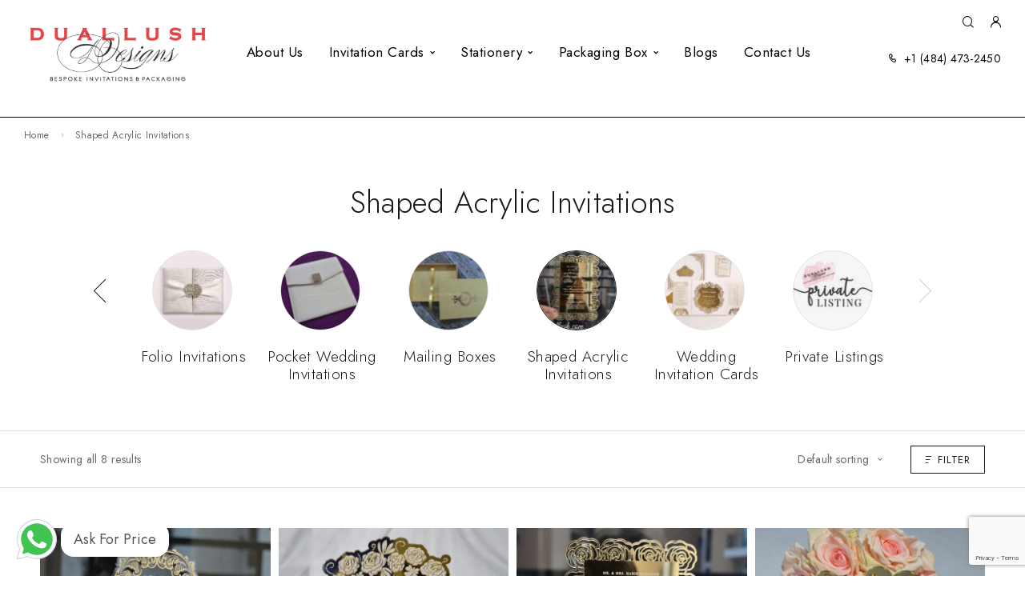

--- FILE ---
content_type: text/html; charset=UTF-8
request_url: https://duallush.com/product-category/shaped-acrylic-invitations/?et_columns-count=6&stock_status=out_of_stock
body_size: 25365
content:
<!DOCTYPE html>
<html lang="en">
<head>
	<meta charset="UTF-8">
	<meta name="viewport" content="width=device-width, initial-scale=1, maximum-scale=1, user-scalable=no"/>
	<meta name="format-detection" content="telephone=no"/>
	<link rel="profile" href="//gmpg.org/xfn/11">
	<meta name='robots' content='index, follow, max-image-preview:large, max-snippet:-1, max-video-preview:-1' />
			<link rel="stylesheet" href="//fonts.googleapis.com/css?family=Jost%3A200%2Cregular%2Citalic%2C500%2C600%2C700%2C900%26subset%3Dlatin%2Clatin-ext&#038;display=swap">
				<link rel="stylesheet" href="https://duallush.com/wp-content/themes/goldish/assets/font/theme-icons.css?ver=1769507299">
		<style>@font-face { font-family:"Boska Light";src:url(https://duallush.com/wp-content/uploads/2023/03/goldish-1203323592.woff2) format('woff2');font-display: auto;font-weight: 400;font-style: normal;}@font-face { font-family:"Boska Regular";src:url(https://duallush.com/wp-content/uploads/2023/03/goldish-1323852144.woff2) format('woff2');font-display: auto;font-weight: 400;font-style: normal;}</style>		<script>var ideapark_supports_html5_storage = !1;
			try {
				ideapark_supports_html5_storage = "localStorage" in window && null !== window.localStorage, window.localStorage.setItem("ip", "test"), window.localStorage.removeItem("ip")
			} catch (t) {
				ideapark_supports_html5_storage = !1
			}</script>
		
	<!-- This site is optimized with the Yoast SEO plugin v26.8 - https://yoast.com/product/yoast-seo-wordpress/ -->
	<title>Shaped Acrylic Invitations Archives - Duallush Designs</title>
	<link rel="canonical" href="https://duallush.com/product-category/shaped-acrylic-invitations/" />
	<meta property="og:locale" content="en_US" />
	<meta property="og:type" content="article" />
	<meta property="og:title" content="Shaped Acrylic Invitations Archives - Duallush Designs" />
	<meta property="og:description" content="Duallush Designs offers exquisite shaped acrylic invitations that blend tradition and innovation, perfect for weddings and special events. Our customizable invitations align with your event&#8217;s theme and add sophistication and personalization. Whether you plan a fairytale wedding or a corporate gala, we allow you to add your personal touch, which sets the tone for your memorable event. We serve individuals and extend our expertise to event planners, wedding planners, and businesses, with wholesale rates available. Our easy ordering process and dedicated customer service team make the shopping experience seamless and enjoyable. With Duallush Designs, you can infuse luxury into your event with our intricately designed invitations that are more than just informative—they are pieces of art. As invitations provide the first impression your guests will have of your event, choosing us ensures that your occasion remains as special as the day itself. Experience the perfect blend of luxury, personalization, and service excellence with Duallush Designs." />
	<meta property="og:url" content="https://duallush.com/product-category/shaped-acrylic-invitations/" />
	<meta property="og:site_name" content="Duallush Designs" />
	<meta name="twitter:card" content="summary_large_image" />
	<script type="application/ld+json" class="yoast-schema-graph">{"@context":"https://schema.org","@graph":[{"@type":"CollectionPage","@id":"https://duallush.com/product-category/shaped-acrylic-invitations/","url":"https://duallush.com/product-category/shaped-acrylic-invitations/","name":"Shaped Acrylic Invitations Archives - Duallush Designs","isPartOf":{"@id":"https://duallush.com/#website"},"primaryImageOfPage":{"@id":"https://duallush.com/product-category/shaped-acrylic-invitations/#primaryimage"},"image":{"@id":"https://duallush.com/product-category/shaped-acrylic-invitations/#primaryimage"},"thumbnailUrl":"https://duallush.com/wp-content/uploads/2024/02/acrylush20_duallush-2_wm.jpg","breadcrumb":{"@id":"https://duallush.com/product-category/shaped-acrylic-invitations/#breadcrumb"},"inLanguage":"en"},{"@type":"ImageObject","inLanguage":"en","@id":"https://duallush.com/product-category/shaped-acrylic-invitations/#primaryimage","url":"https://duallush.com/wp-content/uploads/2024/02/acrylush20_duallush-2_wm.jpg","contentUrl":"https://duallush.com/wp-content/uploads/2024/02/acrylush20_duallush-2_wm.jpg","width":1816,"height":1800},{"@type":"BreadcrumbList","@id":"https://duallush.com/product-category/shaped-acrylic-invitations/#breadcrumb","itemListElement":[{"@type":"ListItem","position":1,"name":"Home","item":"https://duallush.com/"},{"@type":"ListItem","position":2,"name":"Shaped Acrylic Invitations"}]},{"@type":"WebSite","@id":"https://duallush.com/#website","url":"https://duallush.com/","name":"Duallush Designs","description":"Couture &amp; Bespoke Invitations","potentialAction":[{"@type":"SearchAction","target":{"@type":"EntryPoint","urlTemplate":"https://duallush.com/?s={search_term_string}"},"query-input":{"@type":"PropertyValueSpecification","valueRequired":true,"valueName":"search_term_string"}}],"inLanguage":"en"}]}</script>
	<!-- / Yoast SEO plugin. -->


<link rel='dns-prefetch' href='//www.google.com' />
<link rel="alternate" type="application/rss+xml" title="Duallush Designs &raquo; Feed" href="https://duallush.com/feed/" />
<link rel="alternate" type="application/rss+xml" title="Duallush Designs &raquo; Comments Feed" href="https://duallush.com/comments/feed/" />
<link rel="alternate" type="application/rss+xml" title="Duallush Designs &raquo; Shaped Acrylic Invitations Category Feed" href="https://duallush.com/product-category/shaped-acrylic-invitations/feed/" />
<style id='wp-img-auto-sizes-contain-inline-css' type='text/css'>
img:is([sizes=auto i],[sizes^="auto," i]){contain-intrinsic-size:3000px 1500px}
/*# sourceURL=wp-img-auto-sizes-contain-inline-css */
</style>
<style id='wp-emoji-styles-inline-css' type='text/css'>

	img.wp-smiley, img.emoji {
		display: inline !important;
		border: none !important;
		box-shadow: none !important;
		height: 1em !important;
		width: 1em !important;
		margin: 0 0.07em !important;
		vertical-align: -0.1em !important;
		background: none !important;
		padding: 0 !important;
	}
/*# sourceURL=wp-emoji-styles-inline-css */
</style>
<style id='classic-theme-styles-inline-css' type='text/css'>
/*! This file is auto-generated */
.wp-block-button__link{color:#fff;background-color:#32373c;border-radius:9999px;box-shadow:none;text-decoration:none;padding:calc(.667em + 2px) calc(1.333em + 2px);font-size:1.125em}.wp-block-file__button{background:#32373c;color:#fff;text-decoration:none}
/*# sourceURL=/wp-includes/css/classic-themes.min.css */
</style>
<link rel='stylesheet' id='contact-form-7-css' href='https://duallush.com/wp-content/plugins/contact-form-7/includes/css/styles.css?ver=6.1.4' type='text/css' media='all' />
<link rel='stylesheet' id='formychat-frontend-css' href='https://duallush.com/wp-content/plugins/social-contact-form/public/css/frontend.min.css?ver=2.15.0' type='text/css' media='all' />
<style id='formychat-frontend-inline-css' type='text/css'>
@font-face {
						font-family: 'sans-serif';
						src: url('https://duallush.com/wp-content/plugins/social-contact-form/public/fonts/sans-serif.ttf') format('truetype');
					}@font-face {
						font-family: 'Arial';
						src: url('https://duallush.com/wp-content/plugins/social-contact-form/public/fonts/Arial.ttf') format('truetype');
					}@font-face {
						font-family: 'Arial Black';
						src: url('https://duallush.com/wp-content/plugins/social-contact-form/public/fonts/Arial+Black.ttf') format('truetype');
					}@font-face {
						font-family: 'Comic Sans';
						src: url('https://duallush.com/wp-content/plugins/social-contact-form/public/fonts/Comic+Sans.ttf') format('truetype');
					}@font-face {
						font-family: 'Courier New';
						src: url('https://duallush.com/wp-content/plugins/social-contact-form/public/fonts/Courier+New.ttf') format('truetype');
					}@font-face {
						font-family: 'Georgia';
						src: url('https://duallush.com/wp-content/plugins/social-contact-form/public/fonts/Georgia.ttf') format('truetype');
					}@font-face {
						font-family: 'Lucida Console';
						src: url('https://duallush.com/wp-content/plugins/social-contact-form/public/fonts/Lucida+Console.ttf') format('truetype');
					}@font-face {
						font-family: 'Lucida Sans';
						src: url('https://duallush.com/wp-content/plugins/social-contact-form/public/fonts/Lucida+Sans.ttf') format('truetype');
					}@font-face {
						font-family: 'Tahoma';
						src: url('https://duallush.com/wp-content/plugins/social-contact-form/public/fonts/Tahoma.ttf') format('truetype');
					}@font-face {
						font-family: 'Times New Roman';
						src: url('https://duallush.com/wp-content/plugins/social-contact-form/public/fonts/Times+New+Roman.ttf') format('truetype');
					}@font-face {
						font-family: 'Trebuchet';
						src: url('https://duallush.com/wp-content/plugins/social-contact-form/public/fonts/Trebuchet.ttf') format('truetype');
					}@font-face {
						font-family: 'Verdana';
						src: url('https://duallush.com/wp-content/plugins/social-contact-form/public/fonts/Verdana.ttf') format('truetype');
					}@font-face {
						font-family: 'Ubuntu';
						src: url('https://duallush.com/wp-content/plugins/social-contact-form/public/fonts/Ubuntu.ttf') format('truetype');
					}@font-face {
						font-family: 'Roboto';
						src: url('https://duallush.com/wp-content/plugins/social-contact-form/public/fonts/Roboto.ttf') format('truetype');
					}@font-face {
						font-family: 'Roboto Condensed';
						src: url('https://duallush.com/wp-content/plugins/social-contact-form/public/fonts/Roboto+Condensed.ttf') format('truetype');
					}@font-face {
						font-family: 'Open Sans';
						src: url('https://duallush.com/wp-content/plugins/social-contact-form/public/fonts/Open+Sans.ttf') format('truetype');
					}@font-face {
						font-family: 'Lato';
						src: url('https://duallush.com/wp-content/plugins/social-contact-form/public/fonts/Lato.ttf') format('truetype');
					}@font-face {
						font-family: 'Montserrat';
						src: url('https://duallush.com/wp-content/plugins/social-contact-form/public/fonts/Montserrat.ttf') format('truetype');
					}@font-face {
						font-family: 'Raleway';
						src: url('https://duallush.com/wp-content/plugins/social-contact-form/public/fonts/Raleway.ttf') format('truetype');
					}@font-face {
						font-family: 'PT Sans';
						src: url('https://duallush.com/wp-content/plugins/social-contact-form/public/fonts/PT+Sans.ttf') format('truetype');
					}@font-face {
						font-family: 'Roboto Slab';
						src: url('https://duallush.com/wp-content/plugins/social-contact-form/public/fonts/Roboto+Slab.ttf') format('truetype');
					}@font-face {
						font-family: 'Merriweather';
						src: url('https://duallush.com/wp-content/plugins/social-contact-form/public/fonts/Merriweather.ttf') format('truetype');
					}@font-face {
						font-family: 'Playfair Display';
						src: url('https://duallush.com/wp-content/plugins/social-contact-form/public/fonts/Playfair+Display.ttf') format('truetype');
					}@font-face {
						font-family: 'Source Sans Pro';
						src: url('https://duallush.com/wp-content/plugins/social-contact-form/public/fonts/Source+Sans+Pro.ttf') format('truetype');
					}@font-face {
						font-family: 'Noto Sans';
						src: url('https://duallush.com/wp-content/plugins/social-contact-form/public/fonts/Noto+Sans.ttf') format('truetype');
					}@font-face {
						font-family: 'Noto Serif';
						src: url('https://duallush.com/wp-content/plugins/social-contact-form/public/fonts/Noto+Serif.ttf') format('truetype');
					}@font-face {
						font-family: 'Roboto Mono';
						src: url('https://duallush.com/wp-content/plugins/social-contact-form/public/fonts/Roboto+Mono.ttf') format('truetype');
					}@font-face {
						font-family: 'Nunito';
						src: url('https://duallush.com/wp-content/plugins/social-contact-form/public/fonts/Nunito.ttf') format('truetype');
					}@font-face {
						font-family: 'Poppins';
						src: url('https://duallush.com/wp-content/plugins/social-contact-form/public/fonts/Poppins.ttf') format('truetype');
					}@font-face {
						font-family: 'Rubik';
						src: url('https://duallush.com/wp-content/plugins/social-contact-form/public/fonts/Rubik.ttf') format('truetype');
					}
/*# sourceURL=formychat-frontend-inline-css */
</style>
<style id='woocommerce-inline-inline-css' type='text/css'>
.woocommerce form .form-row .required { visibility: visible; }
/*# sourceURL=woocommerce-inline-inline-css */
</style>
<link rel='stylesheet' id='ideapark_fonts-icons-css' href='https://duallush.com/wp-content/uploads/ideapark_fonts/font-style-99454a28.min.css?ver=6.9' type='text/css' media='all' />
<link rel='stylesheet' id='goldish-child-style-css' href='https://duallush.com/wp-content/themes/goldish-child/style.css?ver=6.9' type='text/css' media='all' />
<link rel='stylesheet' id='ideapark-core-css' href='https://duallush.com/wp-content/uploads/goldish/min.css?ver=1769787809' type='text/css' media='all' />
<style id='ideapark-core-inline-css' type='text/css'>

@font-face {
font-family: 'star';
src: url('//duallush.com/wp-content/plugins/woocommerce/assets/fonts/star.eot');
src: url('//duallush.com/wp-content/plugins/woocommerce/assets/fonts/star.eot?#iefix') format('embedded-opentype'),
	url('//duallush.com/wp-content/plugins/woocommerce/assets/fonts/star.woff') format('woff'),
	url('//duallush.com/wp-content/plugins/woocommerce/assets/fonts/star.ttf') format('truetype'),
	url('//duallush.com/wp-content/plugins/woocommerce/assets/fonts/star.svg#star') format('svg');
font-weight: normal;
font-style: normal;
}
/*# sourceURL=ideapark-core-inline-css */
</style>
<link rel='stylesheet' id='wpb-get-a-quote-button-sweetalert2-css' href='https://duallush.com/wp-content/plugins/get-a-quote-button-for-woocommerce/assets/css/sweetalert2.min.css?ver=1.7' type='text/css' media='all' />
<link rel='stylesheet' id='wpb-get-a-quote-button-styles-css' href='https://duallush.com/wp-content/plugins/get-a-quote-button-for-woocommerce/assets/css/frontend.css?ver=1.7' type='text/css' media='all' />
<style id='wpb-get-a-quote-button-styles-inline-css' type='text/css'>

		.wpb-get-a-quote-button-btn-default,
		.wpb-gqf-form-style-true input[type=submit],
		.wpb-gqf-form-style-true input[type=button],
		.wpb-gqf-form-style-true input[type=submit],
		.wpb-gqf-form-style-true input[type=button]{
			color: #ffffff;
			background: #704d6d;
		}
		.wpb-get-a-quote-button-btn-default:hover, .wpb-get-a-quote-button-btn-default:focus,
		.wpb-gqf-form-style-true input[type=submit]:hover, .wpb-gqf-form-style-true input[type=submit]:focus,
		.wpb-gqf-form-style-true input[type=button]:hover, .wpb-gqf-form-style-true input[type=button]:focus,
		.wpb-gqf-form-style-true input[type=submit]:hover,
		.wpb-gqf-form-style-true input[type=button]:hover,
		.wpb-gqf-form-style-true input[type=submit]:focus,
		.wpb-gqf-form-style-true input[type=button]:focus {
			color: #ffffff;
			background: #000000;
		}
/*# sourceURL=wpb-get-a-quote-button-styles-inline-css */
</style>
<link rel='stylesheet' id='elementor-frontend-css' href='https://duallush.com/wp-content/uploads/elementor/css/custom-frontend.min.css?ver=1769783647' type='text/css' media='all' />
<style id='elementor-frontend-inline-css' type='text/css'>

			.elementor-column-gap-default > .elementor-row > .elementor-column > .elementor-element-populated,
			.elementor-column-gap-default > .elementor-column > .elementor-element-populated { padding: 0; }
			.e-con {
			--container-default-padding-top: 0;
			--container-default-padding-bottom: 0;
			--container-default-padding-left: 0;
			--container-default-padding-right: 0;
			}
/*# sourceURL=elementor-frontend-inline-css */
</style>
<link rel='stylesheet' id='elementor-post-3299-css' href='https://duallush.com/wp-content/uploads/elementor/css/post-3299.css?ver=1769789066' type='text/css' media='all' />
<link rel='stylesheet' id='widget-icon-list-css' href='https://duallush.com/wp-content/uploads/elementor/css/custom-widget-icon-list.min.css?ver=1769783647' type='text/css' media='all' />
<link rel='stylesheet' id='widget-image-css' href='https://duallush.com/wp-content/plugins/elementor/assets/css/widget-image.min.css?ver=3.34.4' type='text/css' media='all' />
<script type="text/template" id="tmpl-variation-template">
	<div class="woocommerce-variation-description">{{{ data.variation.variation_description }}}</div>
	<div class="woocommerce-variation-price">{{{ data.variation.price_html }}}</div>
	<div class="woocommerce-variation-availability">{{{ data.variation.availability_html }}}</div>
</script>
<script type="text/template" id="tmpl-unavailable-variation-template">
	<p role="alert">Sorry, this product is unavailable. Please choose a different combination.</p>
</script>
<script type="text/javascript" src="https://duallush.com/wp-includes/js/jquery/jquery.min.js?ver=3.7.1" id="jquery-core-js"></script>
<script type="text/javascript" src="https://duallush.com/wp-includes/js/jquery/jquery-migrate.min.js?ver=3.4.1" id="jquery-migrate-js"></script>
<script type="text/javascript" src="https://duallush.com/wp-content/plugins/woocommerce/assets/js/js-cookie/js.cookie.min.js?ver=2.1.4-wc.10.4.3" id="wc-js-cookie-js" defer="defer" data-wp-strategy="defer"></script>
<link rel="https://api.w.org/" href="https://duallush.com/wp-json/" /><link rel="alternate" title="JSON" type="application/json" href="https://duallush.com/wp-json/wp/v2/product_cat/106" /><link rel="EditURI" type="application/rsd+xml" title="RSD" href="https://duallush.com/xmlrpc.php?rsd" />
<meta name="generator" content="WordPress 6.9" />
<meta name="generator" content="Theme Plugin 3.43" />
<meta name="generator" content="WooCommerce 10.4.3" />
<meta name="generator" content="Goldish 3.47" />
<!-- Google site verification - Google for WooCommerce -->
<meta name="google-site-verification" content="F_J342Mz2NV13cWITOg3w36vjPt2lFodM-JinoZsPoY" />
	<noscript><style>.woocommerce-product-gallery{ opacity: 1 !important; }</style></noscript>
	<meta name="generator" content="Elementor 3.34.4; features: e_font_icon_svg, additional_custom_breakpoints; settings: css_print_method-external, google_font-enabled, font_display-swap">
			<style>
				.e-con.e-parent:nth-of-type(n+4):not(.e-lazyloaded):not(.e-no-lazyload),
				.e-con.e-parent:nth-of-type(n+4):not(.e-lazyloaded):not(.e-no-lazyload) * {
					background-image: none !important;
				}
				@media screen and (max-height: 1024px) {
					.e-con.e-parent:nth-of-type(n+3):not(.e-lazyloaded):not(.e-no-lazyload),
					.e-con.e-parent:nth-of-type(n+3):not(.e-lazyloaded):not(.e-no-lazyload) * {
						background-image: none !important;
					}
				}
				@media screen and (max-height: 640px) {
					.e-con.e-parent:nth-of-type(n+2):not(.e-lazyloaded):not(.e-no-lazyload),
					.e-con.e-parent:nth-of-type(n+2):not(.e-lazyloaded):not(.e-no-lazyload) * {
						background-image: none !important;
					}
				}
			</style>
			<link rel="icon" href="https://duallush.com/wp-content/uploads/2024/04/Favicon-50x50.png" sizes="32x32" />
<link rel="icon" href="https://duallush.com/wp-content/uploads/2024/04/Favicon-200x200.png" sizes="192x192" />
<link rel="apple-touch-icon" href="https://duallush.com/wp-content/uploads/2024/04/Favicon-200x200.png" />
<meta name="msapplication-TileImage" content="https://duallush.com/wp-content/uploads/2024/04/Favicon-300x301.png" />
		<style type="text/css" id="wp-custom-css">
			.woocommerce a.wqoecf_enquiry_button {
    background-color: #e64549;
    padding: 18px 30px 18px 30px;
    border-radius: 0px;
    font-size: 20px;
    font-weight: 400;
}


.c-ip-social__icon--www-etsy-com
{
    font-size: 12px;
  
}

.wpb-get-a-quote-button-btn {
    display: inline !important;
    border-radius: 0 !important;
	color: ;
	background:#e64549
}

.wpb-get-a-quote-button-btn.wpb-get-a-quote-button-btn-medium {
    padding: 17px 36px 19px;
  font-size: 18px;
  font-weight: 410;
	margin-top: 50px;
  letter-spacing: 1px;
}		</style>
		
		<!-- Global site tag (gtag.js) - Google Ads: AW-11104655572 - Google for WooCommerce -->
		<script async src="https://www.googletagmanager.com/gtag/js?id=AW-11104655572"></script>
		<script>
			window.dataLayer = window.dataLayer || [];
			function gtag() { dataLayer.push(arguments); }
			gtag( 'consent', 'default', {
				analytics_storage: 'denied',
				ad_storage: 'denied',
				ad_user_data: 'denied',
				ad_personalization: 'denied',
				region: ['AT', 'BE', 'BG', 'HR', 'CY', 'CZ', 'DK', 'EE', 'FI', 'FR', 'DE', 'GR', 'HU', 'IS', 'IE', 'IT', 'LV', 'LI', 'LT', 'LU', 'MT', 'NL', 'NO', 'PL', 'PT', 'RO', 'SK', 'SI', 'ES', 'SE', 'GB', 'CH'],
				wait_for_update: 500,
			} );
			gtag('js', new Date());
			gtag('set', 'developer_id.dOGY3NW', true);
			gtag("config", "AW-11104655572", { "groups": "GLA", "send_page_view": false });		</script>

		</head>
<body class="archive tax-product_cat term-shaped-acrylic-invitations term-106 wp-embed-responsive wp-theme-goldish wp-child-theme-goldish-child theme-goldish woocommerce woocommerce-page woocommerce-no-js elementor-default elementor-kit-13 h-preload woocommerce-on h-ltr h-wpml">
<div class="l-wrap"><script type="text/javascript">
/* <![CDATA[ */
gtag("event", "page_view", {send_to: "GLA"});
/* ]]> */
</script>
<div class="c-header-search disabled js-ajax-search">
	<div class="c-header-search__wrap">
		<div class="c-header-search__shadow js-search-close"></div>
		<div class="c-header-search__form">
			<div class="c-header-search__tip">What are you looking for?</div>
						
<form role="search" class="js-search-form" method="get" action="https://duallush.com/">
	<div class="c-header-search__input-block">
		<input class="js-ajax-search-input c-header-search__input" autocomplete="off" type="text" name="s" placeholder="Start typing..." value="" />
		<button class="js-search-clear h-cb c-header-search__clear" type="button"><i class="ip-close-small c-header-search__clear-svg"></i><span class="c-header-search__clear-text">Clear</span></button>
		
	</div>
	<input type="hidden" name="post_type" value="product" class="js-ajax-search-type" />
</form>					</div>
		<div class="l-section l-section--container c-header-search__result js-ajax-search-result">

		</div>
		<button type="button" class="h-cb h-cb--svg c-header-search__close js-search-close"><i
				class="ip-close-rect"></i></button>
	</div>
</div>

		<header class="l-section l-header" id="main-header">
				<div
			class="c-header__outer c-header__outer--mobile  c-header__outer--header-type-1 c-header__outer--header-type-mobile-2">
			<div
				class="c-header  c-header--header-type-1 c-header--header-type-mobile-2 c-header--buttons-2 c-header--mobile js-header-mobile">
				<div class="c-header__row c-header__row--logo-left">
											<button class="h-cb h-cb--svg c-header__menu-button js-mobile-menu-open" type="button" aria-label="Mobile Menu"><i
		class="ip-hamburger_menu c-header__menu-button-icon"></i></button>						<div
	class="c-header__logo c-header__logo--mobile">
		<a href="https://duallush.com/" class="c-header__logo-link">							<img fetchpriority="high"  width="2730" height="1050" 				src="https://duallush.com/wp-content/uploads/2025/05/Logo-1.png"
				alt="Duallush Designs"
				class="c-header__logo-img c-header__logo-img--mobile "/>
		
		
		</a></div>							<div
		class="c-header__col-mobile-buttons c-header__col-mobile-buttons--2">
		<button class="h-cb c-header__button-link c-header__search-button js-search-button" type="button" aria-label="Search" title="Search"><i class="ip-search h-hide-mobile"><!-- --></i><i class="ip-m-search  h-hide-desktop"><!-- --></i></button>	<a class="c-header__button-link c-header__button-link--account" title="Login" href="https://duallush.com/my-account/" rel="nofollow" aria-label="My Account"><i class="ip-user h-hide-mobile"><!-- --></i><i class="ip-m-auth h-hide-desktop"><!-- --></i></a>	</div>
									</div>
			</div>
		</div>
				<div
			class="c-header__menu c-header--mobile c-header__menu--header-type-mobile-2 js-mobile-menu">
			<div class="c-header__menu-shadow"></div>
			<div class="c-header__menu-buttons">
				<button type="button" class="h-cb h-cb--svg c-header__menu-back js-mobile-menu-back"><i
						class="ip-menu-left c-header__menu-back-svg"></i>
				</button>
				<button type="button" class="h-cb h-cb--svg c-header__menu-close js-mobile-menu-close"><i
						class="ip-close-rect c-header__menu-close-svg"></i></button>
			</div>
			<div class="c-header__menu-content c-header__menu-content--mobile-buttons-menu">
				<div class="c-header__menu-wrap js-mobile-menu-wrap"></div>
				<nav itemscope itemtype="http://schema.org/SiteNavigationElement" class="c-mobile-menu c-mobile-menu--top-menu js-mobile-top-menu"><ul id="mobile-top-menu" class="c-mobile-menu__list"><li id="menu-item-6232" class="c-mobile-menu__item menu-item-6232"><a href="https://duallush.com/about-us/">About Us</a></li>
<li id="menu-item-11861" class="c-mobile-menu__item c-mobile-menu__item--has-children menu-item-11861"><span class="a">Invitation Cards</span>
<ul class="c-mobile-menu__submenu">
	<li id="menu-item-11858" class="c-mobile-menu__subitem menu-item-11858"><a href="https://duallush.com/product-category/wedding-invitations/">Wedding Invitation Cards</a></li>
	<li id="menu-item-23333" class="c-mobile-menu__subitem menu-item-23333"><a href="https://duallush.com/product-category/wedding-invitation-boxes/">Wedding Invitation Boxes</a></li>
	<li id="menu-item-11859" class="c-mobile-menu__subitem menu-item-11859"><a href="https://duallush.com/product-category/acrylic-invitations/">Acrylic Wedding Invitations</a></li>
	<li id="menu-item-11860" class="c-mobile-menu__subitem menu-item-11860"><a href="https://duallush.com/product-category/velvet-invitations/">Velvet Wedding Invitations</a></li>
	<li id="menu-item-11862" class="c-mobile-menu__subitem menu-item-11862"><a href="https://duallush.com/product-category/folio-invitations/">Folio Invitations</a></li>
	<li id="menu-item-11863" class="c-mobile-menu__subitem menu-item-11863"><a href="https://duallush.com/product-category/save-the-date/">Save the Date Cards</a></li>
	<li id="menu-item-11864" class="c-mobile-menu__subitem menu-item-11864"><a href="https://duallush.com/product-category/sweet-16/">Sweet 16 Invitations</a></li>
	<li id="menu-item-11871" class="c-mobile-menu__subitem menu-item-11871"><a href="https://duallush.com/product-category/bat-mitzvah-bar-mitzvah/">Bar &amp; Bat Mitzvah Invitations</a></li>
	<li id="menu-item-11872" class="c-mobile-menu__subitem menu-item-11872"><a href="https://duallush.com/product-category/acrylic-invitations/clear-acrylic-invitations/">Clear Acrylic Invitations</a></li>
</ul>
</li>
<li id="menu-item-11865" class="c-mobile-menu__item c-mobile-menu__item--has-children menu-item-11865"><span class="a">Stationery</span>
<ul class="c-mobile-menu__submenu">
	<li id="menu-item-11867" class="c-mobile-menu__subitem menu-item-11867"><a href="https://duallush.com/product-category/dinner-menu/">Wedding Dinner Menu</a></li>
	<li id="menu-item-11868" class="c-mobile-menu__subitem menu-item-11868"><a href="https://duallush.com/product-category/invitation-pockets/">Pocket Wedding Invitations</a></li>
</ul>
</li>
<li id="menu-item-12089" class="c-mobile-menu__item c-mobile-menu__item--has-children menu-item-12089"><span class="a">Packaging Box</span>
<ul class="c-mobile-menu__submenu">
	<li id="menu-item-11866" class="c-mobile-menu__subitem menu-item-11866"><a href="https://duallush.com/product-category/custom-packaging-boxes/">Custom Packaging Boxes</a></li>
	<li id="menu-item-11869" class="c-mobile-menu__subitem menu-item-11869"><a href="https://duallush.com/product-category/mailing-boxes/">Mailing Boxes</a></li>
	<li id="menu-item-11870" class="c-mobile-menu__subitem menu-item-11870"><a href="https://duallush.com/product-category/favor-boxes/">Party Favor Boxes</a></li>
</ul>
</li>
<li id="menu-item-11341" class="c-mobile-menu__item menu-item-11341"><a href="https://duallush.com/blog/">Blogs</a></li>
<li id="menu-item-6234" class="c-mobile-menu__item menu-item-6234"><a href="https://duallush.com/contacts/">Contact Us</a></li>
</ul></nav>					<div class="c-header__mobile_blocks">
		<div class="c-header__top js-mobile-blocks">
			<div class="c-header__top-row-list">
				<div class="c-header__top-row-item c-header__top-row-item--phone">
		<i class="ip-phone c-header__top-row-icon c-header__top-row-icon--phone"></i>
		<a href="tel:+14844732450">+1 (484) 473-2450</a>	</div>
	<div class="c-header__top-row-item c-header__top-row-item--email">
		<i class="ip-email c-header__top-row-icon c-header__top-row-icon--email"></i>
		<a href="mailto:info@duallush.com">info@duallush.com</a>	</div>
	<div class="c-header__top-row-item c-header__top-row-item--address">
		<i class="ip-map-pin c-header__top-row-icon c-header__top-row-icon--address"></i>
		102 Highland Court, Boyd, Texas 76023, USA	</div>
	<div class="c-header__top-row-item c-header__top-row-item--social">
		<div class="c-soc">			<a href="#" class="c-soc__link" target="_blank"
			   aria-label="Facebook"><i
					class="ip-facebook c-soc__icon c-soc__icon--facebook"></i></a>
					<a href="#" class="c-soc__link" target="_blank"
			   aria-label="Instagram"><i
					class="ip-instagram c-soc__icon c-soc__icon--instagram"></i></a>
					<a href="#" class="c-soc__link" target="_blank"
			   aria-label="X (Twitter)"><i
					class="ip-twitter c-soc__icon c-soc__icon--twitter"></i></a>
					<a href="#" class="c-soc__link" target="_blank"
			   aria-label="YouTube"><i
					class="ip-youtube c-soc__icon c-soc__icon--youtube"></i></a>
		</div>	</div>			</div>
		</div>
	</div>
			</div>
								<div class="c-header__menu-bottom c-header__menu-bottom--2 c-header__menu-bottom--menu">
		<button class="h-cb c-header__button-link c-header__search-button js-search-button" type="button" aria-label="Search" title="Search"><i class="ip-search h-hide-mobile"><!-- --></i><i class="ip-m-search  h-hide-desktop"><!-- --></i></button>	<a class="c-header__button-link c-header__button-link--account" title="Login" href="https://duallush.com/my-account/" rel="nofollow" aria-label="My Account"><i class="ip-user h-hide-mobile"><!-- --></i><i class="ip-m-auth h-hide-desktop"><!-- --></i></a>	</div>
					</div>
				
				<div
	class="c-header__outer c-header__outer--desktop  c-header__outer--header-type-1">
	<div
		class="c-header c-header--desktop  js-header-desktop c-header--header-type-1 c-header--rows">
									<div class="c-header__row-top">
					<div
						class="c-header__cell c-header__cell--top-left"><div
	class="c-header__logo c-header__logo--desktop ">
		<a href="https://duallush.com/" class="c-header__logo-link">							<img  width="2730" height="1050" 				src="https://duallush.com/wp-content/uploads/2025/05/Logo-1.png"
				alt="Duallush Designs"
				class="c-header__logo-img c-header__logo-img--desktop "/>
		
		
		
		</a></div></div>
					<div
						class="c-header__cell c-header__cell--top-center"><nav itemscope itemtype="http://schema.org/SiteNavigationElement" class="c-top-menu js-top-menu"><ul id="top-menu-desktop" class="c-top-menu__list c-top-menu__list--popup-compact"><li class="c-top-menu__item menu-item-6232 js-menu-item"><a href="https://duallush.com/about-us/">About Us</a></li>
<li class="c-top-menu__item c-top-menu__item--has-children menu-item-11861 js-menu-item"><span class="a">Invitation Cards</span>
<ul class="c-top-menu__submenu c-top-menu__submenu--columns-2">
	<li class="c-top-menu__subitem menu-item-11858 c-top-menu__subitem--collapse js-menu-item"><a href="https://duallush.com/product-category/wedding-invitations/">Wedding Invitation Cards</a></li>
	<li class="c-top-menu__subitem menu-item-23333 c-top-menu__subitem--collapse js-menu-item"><a href="https://duallush.com/product-category/wedding-invitation-boxes/">Wedding Invitation Boxes</a></li>
	<li class="c-top-menu__subitem menu-item-11859 c-top-menu__subitem--collapse js-menu-item"><a href="https://duallush.com/product-category/acrylic-invitations/">Acrylic Wedding Invitations</a></li>
	<li class="c-top-menu__subitem menu-item-11860 c-top-menu__subitem--collapse js-menu-item"><a href="https://duallush.com/product-category/velvet-invitations/">Velvet Wedding Invitations</a></li>
	<li class="c-top-menu__subitem menu-item-11862 c-top-menu__subitem--collapse js-menu-item"><a href="https://duallush.com/product-category/folio-invitations/">Folio Invitations</a></li>
	<li class="c-top-menu__subitem menu-item-11863 c-top-menu__subitem--collapse js-menu-item"><a href="https://duallush.com/product-category/save-the-date/">Save the Date Cards</a></li>
	<li class="c-top-menu__subitem menu-item-11864 c-top-menu__subitem--collapse js-menu-item"><a href="https://duallush.com/product-category/sweet-16/">Sweet 16 Invitations</a></li>
	<li class="c-top-menu__subitem menu-item-11871 c-top-menu__subitem--collapse js-menu-item"><a href="https://duallush.com/product-category/bat-mitzvah-bar-mitzvah/">Bar &amp; Bat Mitzvah Invitations</a></li>
	<li class="c-top-menu__subitem menu-item-11872 c-top-menu__subitem--collapse js-menu-item"><a href="https://duallush.com/product-category/acrylic-invitations/clear-acrylic-invitations/">Clear Acrylic Invitations</a></li>
</ul>
</li>
<li class="c-top-menu__item c-top-menu__item--has-children menu-item-11865 js-menu-item"><span class="a">Stationery</span>
<ul class="c-top-menu__submenu c-top-menu__submenu--columns-2">
	<li class="c-top-menu__subitem menu-item-11867 c-top-menu__subitem--collapse js-menu-item"><a href="https://duallush.com/product-category/dinner-menu/">Wedding Dinner Menu</a></li>
	<li class="c-top-menu__subitem menu-item-11868 c-top-menu__subitem--collapse js-menu-item"><a href="https://duallush.com/product-category/invitation-pockets/">Pocket Wedding Invitations</a></li>
</ul>
</li>
<li class="c-top-menu__item c-top-menu__item--has-children menu-item-12089 js-menu-item"><span class="a">Packaging Box</span>
<ul class="c-top-menu__submenu c-top-menu__submenu--columns-1">
	<li class="c-top-menu__subitem menu-item-11866 c-top-menu__subitem--collapse js-menu-item"><a href="https://duallush.com/product-category/custom-packaging-boxes/">Custom Packaging Boxes</a></li>
	<li class="c-top-menu__subitem menu-item-11869 c-top-menu__subitem--collapse js-menu-item"><a href="https://duallush.com/product-category/mailing-boxes/">Mailing Boxes</a></li>
	<li class="c-top-menu__subitem menu-item-11870 c-top-menu__subitem--collapse js-menu-item"><a href="https://duallush.com/product-category/favor-boxes/">Party Favor Boxes</a></li>
</ul>
</li>
<li class="c-top-menu__item menu-item-11341 js-menu-item"><a href="https://duallush.com/blog/">Blogs</a></li>
<li class="c-top-menu__item menu-item-6234 js-menu-item"><a href="https://duallush.com/contacts/">Contact Us</a></li>
</ul></nav></div>
					<div
						class="c-header__cell c-header__cell--top-right"><div class="c-header__buttons c-header__buttons--header-type-1">
		<button class="h-cb c-header__button-link c-header__search-button js-search-button" type="button" aria-label="Search" title="Search"><i class="ip-search h-hide-mobile"><!-- --></i><i class="ip-m-search  h-hide-desktop"><!-- --></i></button>	<a class="c-header__button-link c-header__button-link--account" title="Login" href="https://duallush.com/my-account/" rel="nofollow" aria-label="My Account"><i class="ip-user h-hide-mobile"><!-- --></i><i class="ip-m-auth h-hide-desktop"><!-- --></i></a>	</div><div class="c-header__top-row-item c-header__top-row-item--phone">
		<i class="ip-phone c-header__top-row-icon c-header__top-row-icon--phone"></i>
		<a href="tel:+14844732450">+1 (484) 473-2450</a>	</div></div>
				</div>
				<div class="c-header__row-bottom">
					<div
						class="c-header__cell c-header__cell--bottom-left"></div>
					<div
						class="c-header__cell c-header__cell--bottom-center"></div>
					<div
						class="c-header__cell c-header__cell--bottom-right"></div>
				</div>
						</div>
	</div>

		
		<div class="c-header--desktop l-section__container js-simple-container"></div>
	</header>

	<main class="l-inner">
	<header class="l-section c-page-header c-page-header--sub-cat"><div class="c-page-header__top-row"><nav aria-label="breadcrumbs" class="c-breadcrumbs c-breadcrumbs--yoast"><span><span><a href="https://duallush.com/">Home</a></span> <i class="ip-breadcrumb c-breadcrumbs__separator"><!-- --></i> <span class="breadcrumb_last" aria-current="page">Shaped Acrylic Invitations</span></span></nav></div>			<h1 class="c-page-header__title">Shaped Acrylic Invitations</h1>
	<div class="c-page-header__sub-cat"><div class="c-page-header__sub-cat-list c-page-header__sub-cat-list--round h-carousel--nav-mobile js-header-subcat h-carousel h-carousel--dots-hide h-carousel--flex"><div class="product-category product first c-page-header__sub-cat-item">
	<a aria-label="Visit product category Save the Date Cards" href="https://duallush.com/product-category/save-the-date/">
	<span
				class="c-sub-categories__thumb-wrap  c-sub-categories__thumb-wrap--header "><img src="https://duallush.com/wp-content/uploads/2024/12/DSC_0707-scaled-e1734783795945-100x100.jpg" alt="Save the Date Cards" width="100" height="100" srcset="https://duallush.com/wp-content/uploads/2024/12/DSC_0707-scaled-e1734783795945-100x100.jpg 100w, https://duallush.com/wp-content/uploads/2024/12/DSC_0707-scaled-e1734783795945-200x200.jpg 200w" sizes="(max-width: 100px) 100vw, 100px" /></span>		<h2 class="woocommerce-loop-category__title">
			Save the Date Cards <mark class="count">6</mark>		</h2>
		
	</a></div>
<div class="product-category product last c-page-header__sub-cat-item">
	<a aria-label="Visit product category Wedding Dinner Menu" href="https://duallush.com/product-category/dinner-menu/">
	<span
				class="c-sub-categories__thumb-wrap  c-sub-categories__thumb-wrap--header "><img loading="lazy" src="https://duallush.com/wp-content/uploads/2026/01/DSC_0650_11zon-100x100.jpg" alt="Wedding Dinner Menu" width="100" height="100" srcset="https://duallush.com/wp-content/uploads/2026/01/DSC_0650_11zon-100x100.jpg 100w, https://duallush.com/wp-content/uploads/2026/01/DSC_0650_11zon-300x300.jpg 300w, https://duallush.com/wp-content/uploads/2026/01/DSC_0650_11zon-960x960.jpg 960w, https://duallush.com/wp-content/uploads/2026/01/DSC_0650_11zon-600x600.jpg 600w, https://duallush.com/wp-content/uploads/2026/01/DSC_0650_11zon-200x200.jpg 200w, https://duallush.com/wp-content/uploads/2026/01/DSC_0650_11zon-145x145.jpg 145w, https://duallush.com/wp-content/uploads/2026/01/DSC_0650_11zon.jpg 1760w" sizes="(max-width: 100px) 100vw, 100px" /></span>		<h2 class="woocommerce-loop-category__title">
			Wedding Dinner Menu <mark class="count">8</mark>		</h2>
		
	</a></div>
<div class="product-category product first c-page-header__sub-cat-item">
	<a aria-label="Visit product category Wedding Invitation Boxes" href="https://duallush.com/product-category/wedding-invitation-boxes/">
	<span
				class="c-sub-categories__thumb-wrap  c-sub-categories__thumb-wrap--header "><img loading="lazy" src="https://duallush.com/wp-content/uploads/2026/01/21_1_11zon-100x100.jpg" alt="Wedding Invitation Boxes" width="100" height="100" srcset="https://duallush.com/wp-content/uploads/2026/01/21_1_11zon-100x100.jpg 100w, https://duallush.com/wp-content/uploads/2026/01/21_1_11zon-300x300.jpg 300w, https://duallush.com/wp-content/uploads/2026/01/21_1_11zon-960x960.jpg 960w, https://duallush.com/wp-content/uploads/2026/01/21_1_11zon-600x600.jpg 600w, https://duallush.com/wp-content/uploads/2026/01/21_1_11zon-200x200.jpg 200w, https://duallush.com/wp-content/uploads/2026/01/21_1_11zon-145x145.jpg 145w, https://duallush.com/wp-content/uploads/2026/01/21_1_11zon.jpg 1080w" sizes="(max-width: 100px) 100vw, 100px" /></span>		<h2 class="woocommerce-loop-category__title">
			Wedding Invitation Boxes <mark class="count">76</mark>		</h2>
		
	</a></div>
<div class="product-category product last c-page-header__sub-cat-item">
	<a aria-label="Visit product category Sweet 16 Invitations" href="https://duallush.com/product-category/sweet-16/">
	<span
				class="c-sub-categories__thumb-wrap  c-sub-categories__thumb-wrap--header "><img loading="lazy" src="https://duallush.com/wp-content/uploads/2024/05/ASM5-min-e1734784571301-100x100.jpg" alt="Sweet 16 Invitations" width="100" height="100" srcset="https://duallush.com/wp-content/uploads/2024/05/ASM5-min-e1734784571301-100x100.jpg 100w, https://duallush.com/wp-content/uploads/2024/05/ASM5-min-e1734784571301-200x200.jpg 200w" sizes="(max-width: 100px) 100vw, 100px" /></span>		<h2 class="woocommerce-loop-category__title">
			Sweet 16 Invitations <mark class="count">2</mark>		</h2>
		
	</a></div>
<div class="product-category product first c-page-header__sub-cat-item">
	<a aria-label="Visit product category Acrylic Wedding Invitations" href="https://duallush.com/product-category/acrylic-invitations/">
	<span
				class="c-sub-categories__thumb-wrap  c-sub-categories__thumb-wrap--header "><img loading="lazy" src="https://duallush.com/wp-content/uploads/2024/02/Category-4-100x100.jpg" alt="Acrylic Wedding Invitations" width="100" height="100" srcset="https://duallush.com/wp-content/uploads/2024/02/Category-4-100x100.jpg 100w, https://duallush.com/wp-content/uploads/2024/02/Category-4-200x200.jpg 200w, https://duallush.com/wp-content/uploads/2024/02/Category-4-50x50.jpg 50w" sizes="(max-width: 100px) 100vw, 100px" /></span>		<h2 class="woocommerce-loop-category__title">
			Acrylic Wedding Invitations <mark class="count">33</mark>		</h2>
		
	</a></div>
<div class="product-category product last c-page-header__sub-cat-item">
	<a aria-label="Visit product category Bar &amp; Bat Mitzvah Invitations" href="https://duallush.com/product-category/bat-mitzvah-bar-mitzvah/">
	<span
				class="c-sub-categories__thumb-wrap  c-sub-categories__thumb-wrap--header "><img loading="lazy" src="https://duallush.com/wp-content/uploads/2026/01/DSC_0451_11zon-100x100.jpg" alt="Bar &amp; Bat Mitzvah Invitations" width="100" height="100" srcset="https://duallush.com/wp-content/uploads/2026/01/DSC_0451_11zon-100x100.jpg 100w, https://duallush.com/wp-content/uploads/2026/01/DSC_0451_11zon-300x300.jpg 300w, https://duallush.com/wp-content/uploads/2026/01/DSC_0451_11zon-960x960.jpg 960w, https://duallush.com/wp-content/uploads/2026/01/DSC_0451_11zon-600x600.jpg 600w, https://duallush.com/wp-content/uploads/2026/01/DSC_0451_11zon-200x200.jpg 200w, https://duallush.com/wp-content/uploads/2026/01/DSC_0451_11zon-145x145.jpg 145w, https://duallush.com/wp-content/uploads/2026/01/DSC_0451_11zon.jpg 1760w" sizes="(max-width: 100px) 100vw, 100px" /></span>		<h2 class="woocommerce-loop-category__title">
			Bar &amp; Bat Mitzvah Invitations <mark class="count">9</mark>		</h2>
		
	</a></div>
<div class="product-category product first c-page-header__sub-cat-item">
	<a aria-label="Visit product category Velvet Wedding Invitations" href="https://duallush.com/product-category/velvet-invitations/">
	<span
				class="c-sub-categories__thumb-wrap  c-sub-categories__thumb-wrap--header "><img loading="lazy" src="https://duallush.com/wp-content/uploads/2024/04/DSC_0580-100x100.jpg" alt="Velvet Wedding Invitations" width="100" height="100" srcset="https://duallush.com/wp-content/uploads/2024/04/DSC_0580-100x100.jpg 100w, https://duallush.com/wp-content/uploads/2024/04/DSC_0580-200x200.jpg 200w" sizes="(max-width: 100px) 100vw, 100px" /></span>		<h2 class="woocommerce-loop-category__title">
			Velvet Wedding Invitations <mark class="count">35</mark>		</h2>
		
	</a></div>
<div class="product-category product last c-page-header__sub-cat-item">
	<a aria-label="Visit product category Custom Packaging Boxes" href="https://duallush.com/product-category/custom-packaging-boxes/">
	<span
				class="c-sub-categories__thumb-wrap  c-sub-categories__thumb-wrap--header "><img loading="lazy" src="https://duallush.com/wp-content/uploads/2024/02/DSC_0167_wm-scaled-1-100x100.jpg" alt="Custom Packaging Boxes" width="100" height="100" srcset="https://duallush.com/wp-content/uploads/2024/02/DSC_0167_wm-scaled-1-100x100.jpg 100w, https://duallush.com/wp-content/uploads/2024/02/DSC_0167_wm-scaled-1-300x300.jpg 300w, https://duallush.com/wp-content/uploads/2024/02/DSC_0167_wm-scaled-1-960x960.jpg 960w, https://duallush.com/wp-content/uploads/2024/02/DSC_0167_wm-scaled-1-600x600.jpg 600w, https://duallush.com/wp-content/uploads/2024/02/DSC_0167_wm-scaled-1-200x200.jpg 200w, https://duallush.com/wp-content/uploads/2024/02/DSC_0167_wm-scaled-1-145x145.jpg 145w, https://duallush.com/wp-content/uploads/2024/02/DSC_0167_wm-scaled-1-50x50.jpg 50w" sizes="(max-width: 100px) 100vw, 100px" /></span>		<h2 class="woocommerce-loop-category__title">
			Custom Packaging Boxes <mark class="count">10</mark>		</h2>
		
	</a></div>
<div class="product-category product first c-page-header__sub-cat-item">
	<a aria-label="Visit product category Party Favor Boxes" href="https://duallush.com/product-category/favor-boxes/">
	<span
				class="c-sub-categories__thumb-wrap  c-sub-categories__thumb-wrap--header "><img loading="lazy" src="https://duallush.com/wp-content/uploads/2026/01/DSC_0473_11zon-100x100.jpg" alt="Party Favor Boxes" width="100" height="100" srcset="https://duallush.com/wp-content/uploads/2026/01/DSC_0473_11zon-100x100.jpg 100w, https://duallush.com/wp-content/uploads/2026/01/DSC_0473_11zon-300x300.jpg 300w, https://duallush.com/wp-content/uploads/2026/01/DSC_0473_11zon-960x960.jpg 960w, https://duallush.com/wp-content/uploads/2026/01/DSC_0473_11zon-600x600.jpg 600w, https://duallush.com/wp-content/uploads/2026/01/DSC_0473_11zon-200x200.jpg 200w, https://duallush.com/wp-content/uploads/2026/01/DSC_0473_11zon-145x145.jpg 145w" sizes="(max-width: 100px) 100vw, 100px" /></span>		<h2 class="woocommerce-loop-category__title">
			Party Favor Boxes <mark class="count">15</mark>		</h2>
		
	</a></div>
<div class="product-category product last c-page-header__sub-cat-item">
	<a aria-label="Visit product category Folio Invitations" href="https://duallush.com/product-category/folio-invitations/">
	<span
				class="c-sub-categories__thumb-wrap  c-sub-categories__thumb-wrap--header "><img loading="lazy" src="https://duallush.com/wp-content/uploads/2026/01/2_11zon-100x100.jpg" alt="Folio Invitations" width="100" height="100" srcset="https://duallush.com/wp-content/uploads/2026/01/2_11zon-100x100.jpg 100w, https://duallush.com/wp-content/uploads/2026/01/2_11zon-300x300.jpg 300w, https://duallush.com/wp-content/uploads/2026/01/2_11zon-960x960.jpg 960w, https://duallush.com/wp-content/uploads/2026/01/2_11zon-600x600.jpg 600w, https://duallush.com/wp-content/uploads/2026/01/2_11zon-200x200.jpg 200w, https://duallush.com/wp-content/uploads/2026/01/2_11zon-145x145.jpg 145w, https://duallush.com/wp-content/uploads/2026/01/2_11zon.jpg 1650w" sizes="(max-width: 100px) 100vw, 100px" /></span>		<h2 class="woocommerce-loop-category__title">
			Folio Invitations <mark class="count">65</mark>		</h2>
		
	</a></div>
<div class="product-category product first c-page-header__sub-cat-item">
	<a aria-label="Visit product category Pocket Wedding Invitations" href="https://duallush.com/product-category/invitation-pockets/">
	<span
				class="c-sub-categories__thumb-wrap  c-sub-categories__thumb-wrap--header "><img loading="lazy" src="https://duallush.com/wp-content/uploads/2024/02/DSC_0257_wm-100x100.jpg" alt="Pocket Wedding Invitations" width="100" height="100" srcset="https://duallush.com/wp-content/uploads/2024/02/DSC_0257_wm-100x100.jpg 100w, https://duallush.com/wp-content/uploads/2024/02/DSC_0257_wm-200x200.jpg 200w, https://duallush.com/wp-content/uploads/2024/02/DSC_0257_wm-50x50.jpg 50w" sizes="(max-width: 100px) 100vw, 100px" /></span>		<h2 class="woocommerce-loop-category__title">
			Pocket Wedding Invitations <mark class="count">7</mark>		</h2>
		
	</a></div>
<div class="product-category product last c-page-header__sub-cat-item">
	<a aria-label="Visit product category Mailing Boxes" href="https://duallush.com/product-category/mailing-boxes/">
	<span
				class="c-sub-categories__thumb-wrap  c-sub-categories__thumb-wrap--header "><img loading="lazy" src="https://duallush.com/wp-content/uploads/2024/02/DSC03049_wm-100x100.jpg" alt="Mailing Boxes" width="100" height="100" srcset="https://duallush.com/wp-content/uploads/2024/02/DSC03049_wm-100x100.jpg 100w, https://duallush.com/wp-content/uploads/2024/02/DSC03049_wm-200x200.jpg 200w, https://duallush.com/wp-content/uploads/2024/02/DSC03049_wm-50x50.jpg 50w" sizes="(max-width: 100px) 100vw, 100px" /></span>		<h2 class="woocommerce-loop-category__title">
			Mailing Boxes <mark class="count">7</mark>		</h2>
		
	</a></div>
<div class="product-category product first c-page-header__sub-cat-item c-page-header__sub-cat-item--current">
	<a aria-label="Visit product category Shaped Acrylic Invitations" href="https://duallush.com/product-category/shaped-acrylic-invitations/">
	<span
				class="c-sub-categories__thumb-wrap  c-sub-categories__thumb-wrap--header "><img loading="lazy" src="https://duallush.com/wp-content/uploads/2024/02/DSC_0153_wm-1-1-100x100.jpg" alt="Shaped Acrylic Invitations" width="100" height="100" srcset="https://duallush.com/wp-content/uploads/2024/02/DSC_0153_wm-1-1-100x100.jpg 100w, https://duallush.com/wp-content/uploads/2024/02/DSC_0153_wm-1-1-200x200.jpg 200w, https://duallush.com/wp-content/uploads/2024/02/DSC_0153_wm-1-1-50x50.jpg 50w" sizes="(max-width: 100px) 100vw, 100px" /></span>		<h2 class="woocommerce-loop-category__title">
			Shaped Acrylic Invitations <mark class="count">8</mark>		</h2>
		
	</a></div>
<div class="product-category product last c-page-header__sub-cat-item">
	<a aria-label="Visit product category Wedding Invitation Cards" href="https://duallush.com/product-category/wedding-invitations/">
	<span
				class="c-sub-categories__thumb-wrap  c-sub-categories__thumb-wrap--header "><img loading="lazy" src="https://duallush.com/wp-content/uploads/2024/02/Category-3-100x100.jpg" alt="Wedding Invitation Cards" width="100" height="100" srcset="https://duallush.com/wp-content/uploads/2024/02/Category-3-100x100.jpg 100w, https://duallush.com/wp-content/uploads/2024/02/Category-3-200x200.jpg 200w, https://duallush.com/wp-content/uploads/2024/02/Category-3-50x50.jpg 50w" sizes="(max-width: 100px) 100vw, 100px" /></span>		<h2 class="woocommerce-loop-category__title">
			Wedding Invitation Cards <mark class="count">58</mark>		</h2>
		
	</a></div>
<div class="product-category product first c-page-header__sub-cat-item">
	<a aria-label="Visit product category Private Listings" href="https://duallush.com/product-category/private-listings/">
	<span
				class="c-sub-categories__thumb-wrap  c-sub-categories__thumb-wrap--header "><img loading="lazy" src="https://duallush.com/wp-content/uploads/2024/07/Private-Listing-100x100.jpg" alt="Private Listings" width="100" height="100" srcset="https://duallush.com/wp-content/uploads/2024/07/Private-Listing-100x100.jpg 100w, https://duallush.com/wp-content/uploads/2024/07/Private-Listing-300x300.jpg 300w, https://duallush.com/wp-content/uploads/2024/07/Private-Listing-960x960.jpg 960w, https://duallush.com/wp-content/uploads/2024/07/Private-Listing-600x600.jpg 600w, https://duallush.com/wp-content/uploads/2024/07/Private-Listing-200x200.jpg 200w, https://duallush.com/wp-content/uploads/2024/07/Private-Listing-145x145.jpg 145w, https://duallush.com/wp-content/uploads/2024/07/Private-Listing-50x50.jpg 50w, https://duallush.com/wp-content/uploads/2024/07/Private-Listing.jpg 1041w" sizes="(max-width: 100px) 100vw, 100px" /></span>		<h2 class="woocommerce-loop-category__title">
			Private Listings <mark class="count">1</mark>		</h2>
		
	</a></div>
</div></div></header>

<div
	class="c-catalog-ordering l-section  c-catalog-ordering--desktop-filter ">
	<div
		class="c-catalog-ordering__wrap  l-section--container-wide">
		<div class="c-catalog-ordering__col c-catalog-ordering__col--result">
			<p class="woocommerce-result-count" role="alert" aria-relevant="all" >
	Showing all 8 results</p>
		</div>
		<div class="c-catalog-ordering__col c-catalog-ordering__col--ordering">
			<form class="woocommerce-ordering" method="get">
		<select
		name="orderby"
		class="orderby"
					aria-label="Shop order"
			>
					<option value="menu_order"  selected='selected'>Default sorting</option>
					<option value="popularity" >Sort by popularity</option>
					<option value="rating" >Sort by average rating</option>
					<option value="date" >Sort by latest</option>
					<option value="price" >Sort by price: low to high</option>
					<option value="price-desc" >Sort by price: high to low</option>
			</select>
	<input type="hidden" name="paged" value="1" />
	<input type="hidden" name="et_columns-count" value="6" /><input type="hidden" name="stock_status" value="out_of_stock" /></form>
		</div>
					<button
				class="h-cb c-catalog-ordering__filter-show-button c-catalog-ordering__filter-show-button--desktop js-filter-show-button"
				type="button"><i
					class="ip-filter c-catalog-ordering__filter-ico"></i>Filter							</button>
		
					<button
				class="h-cb c-catalog-ordering__filter-show-button c-catalog-ordering__filter-show-button--mobile js-filter-show-button"
				type="button"><i
					class="ip-filter c-catalog-ordering__filter-ico"></i>Filter							</button>
			</div>
</div>
<div class="c-catalog-ordering__line"></div>
<div
	class="l-section l-section--container-wide l-section--top-margin l-section--bottom-margin">
			<div class="l-section__sidebar l-section__sidebar--fullwidth ">
			
			<div
			class="c-sidebar c-shop-sidebar  c-shop-sidebar--desktop-filter  js-shop-sidebar ">
			<div class="c-shop-sidebar__wrap js-shop-sidebar-wrap">
				<div class="c-shop-sidebar__buttons">
					<button type="button" class="h-cb h-cb--svg c-shop-sidebar__close js-filter-close-button"><i
							class="ip-close-rect"></i></button>
				</div>
									<div
						class="c-shop-sidebar__content c-shop-sidebar__content--desktop-filter js-shop-sidebar-content-desktop">
						<div class="c-sidebar__wrap">
							<aside id="woocommerce_price_filter-2" class="widget woocommerce widget_price_filter"><div class="widget-title">Price</div>
<form method="get" action="https://duallush.com/product-category/shaped-acrylic-invitations/">
	<div class="price_slider_wrapper">
		<div class="price_slider" style="display:none;"></div>
		<div class="price_slider_amount" data-step="10">
			<label class="screen-reader-text" for="min_price">Min price</label>
			<input type="text" id="min_price" name="min_price" value="0" data-min="0" placeholder="Min price" />
			<label class="screen-reader-text" for="max_price">Max price</label>
			<input type="text" id="max_price" name="max_price" value="1790" data-max="1790" placeholder="Max price" />
						<button type="submit" class="button">Filter</button>
			<div class="price_label" style="display:none;">
				Price: <span class="from"></span> &mdash; <span class="to"></span>
			</div>
			<input type="hidden" name="et_columns-count" value="6" /><input type="hidden" name="stock_status" value="out_of_stock" />			<div class="clear"></div>
		</div>
	</div>
</form>

</aside>						</div>
					</div>
													<div class="c-shop-sidebar__content c-shop-sidebar__content--mobile js-shop-sidebar-content">
						<div class="c-sidebar__wrap">
							<aside id="woocommerce_product_categories-3" class="widget woocommerce widget_product_categories"><h2 class="widget-title">Categories</h2><ul class="product-categories"><li class="cat-item cat-item-105 cat-parent"><a href="https://duallush.com/product-category/acrylic-invitations/">Acrylic Wedding Invitations</a><ul class='children'>
<li class="cat-item cat-item-149"><a href="https://duallush.com/product-category/acrylic-invitations/bridal-shower/">Bridal Shower Acrylic Invitations</a></li>
<li class="cat-item cat-item-103"><a href="https://duallush.com/product-category/acrylic-invitations/clear-acrylic-invitations/">Clear Acrylic Invitations</a></li>
<li class="cat-item cat-item-108"><a href="https://duallush.com/product-category/acrylic-invitations/frosted-acrylic-wedding-invitations/">Frosted Acrylic Wedding Invitations</a></li>
<li class="cat-item cat-item-148"><a href="https://duallush.com/product-category/acrylic-invitations/quinceanera-invitations-acrylic/">Quinceañera Invitations Acrylic</a></li>
</ul>
</li>
<li class="cat-item cat-item-107"><a href="https://duallush.com/product-category/bat-mitzvah-bar-mitzvah/">Bar &amp; Bat Mitzvah Invitations</a></li>
<li class="cat-item cat-item-111"><a href="https://duallush.com/product-category/custom-packaging-boxes/">Custom Packaging Boxes</a></li>
<li class="cat-item cat-item-102"><a href="https://duallush.com/product-category/folio-invitations/">Folio Invitations</a></li>
<li class="cat-item cat-item-100"><a href="https://duallush.com/product-category/invitation-boxes/">Invitation Boxes</a></li>
<li class="cat-item cat-item-109"><a href="https://duallush.com/product-category/mailing-boxes/">Mailing Boxes</a></li>
<li class="cat-item cat-item-101"><a href="https://duallush.com/product-category/favor-boxes/">Party Favor Boxes</a></li>
<li class="cat-item cat-item-110"><a href="https://duallush.com/product-category/invitation-pockets/">Pocket Wedding Invitations</a></li>
<li class="cat-item cat-item-151"><a href="https://duallush.com/product-category/private-listings/">Private Listings</a></li>
<li class="cat-item cat-item-153"><a href="https://duallush.com/product-category/save-the-date/">Save the Date Cards</a></li>
<li class="cat-item cat-item-106 current-cat"><a href="https://duallush.com/product-category/shaped-acrylic-invitations/">Shaped Acrylic Invitations</a></li>
<li class="cat-item cat-item-150"><a href="https://duallush.com/product-category/sweet-16/">Sweet 16 Invitations</a></li>
<li class="cat-item cat-item-147"><a href="https://duallush.com/product-category/velvet-invitations/">Velvet Wedding Invitations</a></li>
<li class="cat-item cat-item-154"><a href="https://duallush.com/product-category/dinner-menu/">Wedding Dinner Menu</a></li>
<li class="cat-item cat-item-315"><a href="https://duallush.com/product-category/wedding-invitation-boxes/">Wedding Invitation Boxes</a></li>
<li class="cat-item cat-item-99"><a href="https://duallush.com/product-category/wedding-invitations/">Wedding Invitation Cards</a></li>
</ul></aside><aside id="woocommerce_price_filter-3" class="widget woocommerce widget_price_filter"><h2 class="widget-title">Filter by price</h2>
<form method="get" action="https://duallush.com/product-category/shaped-acrylic-invitations/">
	<div class="price_slider_wrapper">
		<div class="price_slider" style="display:none;"></div>
		<div class="price_slider_amount" data-step="10">
			<label class="screen-reader-text" for="min_price">Min price</label>
			<input type="text" id="min_price" name="min_price" value="0" data-min="0" placeholder="Min price" />
			<label class="screen-reader-text" for="max_price">Max price</label>
			<input type="text" id="max_price" name="max_price" value="1790" data-max="1790" placeholder="Max price" />
						<button type="submit" class="button">Filter</button>
			<div class="price_label" style="display:none;">
				Price: <span class="from"></span> &mdash; <span class="to"></span>
			</div>
			<input type="hidden" name="et_columns-count" value="6" /><input type="hidden" name="stock_status" value="out_of_stock" />			<div class="clear"></div>
		</div>
	</div>
</form>

</aside>						</div>
					</div>
							</div>
		</div>
					<div class="c-shop-sidebar__shadow js-filter-shadow"></div>
					</div>
	

	<div
		class="l-section__content">
		<div
			class="">

										
			
						<div class="woocommerce-notices-wrapper"></div>				<div class="c-product-grid"><div
	class="c-product-grid__wrap c-product-grid__wrap--4-per-row c-product-grid__wrap--1-per-row-mobile c-product-grid__wrap--fullwidth c-product-grid__wrap--cnt-4">
	<div
		class="c-product-grid__list c-product-grid__list--4-per-row c-product-grid__list--fullwidth c-product-grid__list--1-per-row-mobile  c-product-grid__list--below c-product-grid__list--below-mobile  " 		data-count="4"
		data-layout="4-per-row"
		data-layout-width="fullwidth"
		data-layout-mobile="1-per-row-mobile">
				<!-- grid-start --><div class="c-product-grid__item c-product-grid__item--4-per-row c-product-grid__item--1-per-row-mobile c-product-grid__item--not-compact-mobile c-product-grid__item--buttons-2 c-product-grid__item--buttons-2-mobile c-product-grid__item--below c-product-grid__item--below-mobile product type-product post-5461 status-publish first instock product_cat-acrylic-invitations product_cat-clear-acrylic-invitations product_cat-shaped-acrylic-invitations has-post-thumbnail shipping-taxable product-type-simple">
	<div class="c-product-grid__thumb-wrap c-product-grid__thumb-wrap--buttons">				<a href="https://duallush.com/product/clear-acrylic-wedding-invitation-clear-acrylic-invites/" role="presentation">
			<img loading="lazy" width="960" height="952" src="https://duallush.com/wp-content/uploads/2024/02/acrylush20_duallush-2_wm-960x952.jpg" class="c-product-grid__thumb c-product-grid__thumb--cover c-product-grid__thumb--base" alt="Clear Acrylic Wedding Invitation: Clear Acrylic Invites" srcset="https://duallush.com/wp-content/uploads/2024/02/acrylush20_duallush-2_wm-960x952.jpg 960w, https://duallush.com/wp-content/uploads/2024/02/acrylush20_duallush-2_wm-300x297.jpg 300w, https://duallush.com/wp-content/uploads/2024/02/acrylush20_duallush-2_wm-100x100.jpg 100w, https://duallush.com/wp-content/uploads/2024/02/acrylush20_duallush-2_wm-600x595.jpg 600w, https://duallush.com/wp-content/uploads/2024/02/acrylush20_duallush-2_wm-145x144.jpg 145w, https://duallush.com/wp-content/uploads/2024/02/acrylush20_duallush-2_wm-50x50.jpg 50w, https://duallush.com/wp-content/uploads/2024/02/acrylush20_duallush-2_wm.jpg 1816w" sizes="(min-width: 1024px) 25vw, (min-width: 768px) 33vw, 100vw" decoding="async" /><img loading="lazy" width="960" height="787" src="https://duallush.com/wp-content/uploads/2024/02/acrylush20_duallush-1_wm-960x787.jpg" class="c-product-grid__thumb c-product-grid__thumb--cover c-product-grid__thumb--hover" alt="" srcset="https://duallush.com/wp-content/uploads/2024/02/acrylush20_duallush-1_wm-960x787.jpg 960w, https://duallush.com/wp-content/uploads/2024/02/acrylush20_duallush-1_wm-300x246.jpg 300w, https://duallush.com/wp-content/uploads/2024/02/acrylush20_duallush-1_wm-600x492.jpg 600w, https://duallush.com/wp-content/uploads/2024/02/acrylush20_duallush-1_wm-145x119.jpg 145w" sizes="(min-width: 1024px) 25vw, (min-width: 768px) 33vw, 100vw" decoding="async" />				</a>
			<div class="c-product-grid__badges c-badge__list"></div><!-- .c-product-grid__badges -->	<div class="c-product-grid__thumb-button-list ">
					<button class="h-cb c-product-grid__thumb-button c-product-grid__thumb-button--quickview js-grid-zoom" type="button" data-lang="en" data-product-id="5461" aria-label="Quick view">
				<i class="ip-eye c-product-grid__icon c-product-grid__icon--quickview"></i>
				<span class="c-product-grid__icon-text">Quick view</span>
			</button>
					</div>
</div><!-- .c-product-grid__thumb-wrap --><div class="c-product-grid__details  c-product-grid__details--below c-product-grid__details--below-mobile"><div class="c-product-grid__title-wrap">		<a href="https://duallush.com/product/clear-acrylic-wedding-invitation-clear-acrylic-invites/" class="woocommerce-LoopProduct-link woocommerce-loop-product__link"><h2 class="woocommerce-loop-product__title">Clear Acrylic Wedding Invitation: Clear Acrylic Invites</h2></a></div><!-- .c-product-grid__title-wrap --><div class="c-product-grid__price-wrap">
</div><!-- .c-product-grid__price-wrap --><div class="c-product-grid__star-rating"></div></div>
			<!-- .c-product-grid__details --></div>
<div class="c-product-grid__item c-product-grid__item--4-per-row c-product-grid__item--1-per-row-mobile c-product-grid__item--not-compact-mobile c-product-grid__item--buttons-2 c-product-grid__item--buttons-2-mobile c-product-grid__item--below c-product-grid__item--below-mobile product type-product post-5478 status-publish last instock product_cat-shaped-acrylic-invitations has-post-thumbnail sold-individually shipping-taxable product-type-simple">
	<div class="c-product-grid__thumb-wrap c-product-grid__thumb-wrap--buttons">				<a href="https://duallush.com/product/gold-mirror-acrylic-wedding-invitation-with-floral-artwork-design/" role="presentation">
			<img loading="lazy" width="960" height="960" src="https://duallush.com/wp-content/uploads/2024/02/DSC_0306_wm-960x960.jpg" class="c-product-grid__thumb c-product-grid__thumb--cover c-product-grid__thumb--base" alt="Gold Mirror Acrylic Wedding Invitation With Floral Artwork Design" srcset="https://duallush.com/wp-content/uploads/2024/02/DSC_0306_wm-960x960.jpg 960w, https://duallush.com/wp-content/uploads/2024/02/DSC_0306_wm-300x300.jpg 300w, https://duallush.com/wp-content/uploads/2024/02/DSC_0306_wm-100x100.jpg 100w, https://duallush.com/wp-content/uploads/2024/02/DSC_0306_wm-600x600.jpg 600w, https://duallush.com/wp-content/uploads/2024/02/DSC_0306_wm-200x200.jpg 200w, https://duallush.com/wp-content/uploads/2024/02/DSC_0306_wm-145x145.jpg 145w, https://duallush.com/wp-content/uploads/2024/02/DSC_0306_wm-50x50.jpg 50w, https://duallush.com/wp-content/uploads/2024/02/DSC_0306_wm.jpg 1200w" sizes="(min-width: 1024px) 25vw, (min-width: 768px) 33vw, 100vw" decoding="async" /><img loading="lazy" width="960" height="960" src="https://duallush.com/wp-content/uploads/2024/02/DSC_0364_wm-960x960.jpg" class="c-product-grid__thumb c-product-grid__thumb--cover c-product-grid__thumb--hover" alt="" srcset="https://duallush.com/wp-content/uploads/2024/02/DSC_0364_wm-960x960.jpg 960w, https://duallush.com/wp-content/uploads/2024/02/DSC_0364_wm-300x300.jpg 300w, https://duallush.com/wp-content/uploads/2024/02/DSC_0364_wm-100x100.jpg 100w, https://duallush.com/wp-content/uploads/2024/02/DSC_0364_wm-600x600.jpg 600w, https://duallush.com/wp-content/uploads/2024/02/DSC_0364_wm-200x200.jpg 200w, https://duallush.com/wp-content/uploads/2024/02/DSC_0364_wm-145x145.jpg 145w, https://duallush.com/wp-content/uploads/2024/02/DSC_0364_wm-50x50.jpg 50w, https://duallush.com/wp-content/uploads/2024/02/DSC_0364_wm.jpg 1200w" sizes="(min-width: 1024px) 25vw, (min-width: 768px) 33vw, 100vw" decoding="async" />				</a>
			<div class="c-product-grid__badges c-badge__list"></div><!-- .c-product-grid__badges -->	<div class="c-product-grid__thumb-button-list ">
					<button class="h-cb c-product-grid__thumb-button c-product-grid__thumb-button--quickview js-grid-zoom" type="button" data-lang="en" data-product-id="5478" aria-label="Quick view">
				<i class="ip-eye c-product-grid__icon c-product-grid__icon--quickview"></i>
				<span class="c-product-grid__icon-text">Quick view</span>
			</button>
					</div>
</div><!-- .c-product-grid__thumb-wrap --><div class="c-product-grid__details  c-product-grid__details--below c-product-grid__details--below-mobile"><div class="c-product-grid__title-wrap">		<a href="https://duallush.com/product/gold-mirror-acrylic-wedding-invitation-with-floral-artwork-design/" class="woocommerce-LoopProduct-link woocommerce-loop-product__link"><h2 class="woocommerce-loop-product__title">Gold Mirror Acrylic Wedding Invitation With Floral Artwork Design</h2></a></div><!-- .c-product-grid__title-wrap --><div class="c-product-grid__price-wrap">
</div><!-- .c-product-grid__price-wrap --><div class="c-product-grid__star-rating"></div></div>
			<!-- .c-product-grid__details --></div>
<div class="c-product-grid__item c-product-grid__item--4-per-row c-product-grid__item--1-per-row-mobile c-product-grid__item--not-compact-mobile c-product-grid__item--buttons-2 c-product-grid__item--buttons-2-mobile c-product-grid__item--below c-product-grid__item--below-mobile product type-product post-5921 status-publish first instock product_cat-shaped-acrylic-invitations has-post-thumbnail shipping-taxable product-type-simple">
	<div class="c-product-grid__thumb-wrap c-product-grid__thumb-wrap--buttons">				<a href="https://duallush.com/product/gold-mirror-acrylic-wedding-invitation/" role="presentation">
			<img loading="lazy" width="630" height="475" src="https://duallush.com/wp-content/uploads/2024/02/DSC_0153_wm-1-1.jpg" class="c-product-grid__thumb c-product-grid__thumb--cover c-product-grid__thumb--base" alt="Gold Mirror Acrylic Wedding Invitation With Laser-cut Roses Artwork" srcset="https://duallush.com/wp-content/uploads/2024/02/DSC_0153_wm-1-1.jpg 630w, https://duallush.com/wp-content/uploads/2024/02/DSC_0153_wm-1-1-300x226.jpg 300w, https://duallush.com/wp-content/uploads/2024/02/DSC_0153_wm-1-1-600x452.jpg 600w, https://duallush.com/wp-content/uploads/2024/02/DSC_0153_wm-1-1-145x109.jpg 145w" sizes="(min-width: 1024px) 25vw, (min-width: 768px) 33vw, 100vw" decoding="async" /><img loading="lazy" width="630" height="475" src="https://duallush.com/wp-content/uploads/2024/02/DSC_0115_wm-1.jpg" class="c-product-grid__thumb c-product-grid__thumb--cover c-product-grid__thumb--hover" alt="" srcset="https://duallush.com/wp-content/uploads/2024/02/DSC_0115_wm-1.jpg 630w, https://duallush.com/wp-content/uploads/2024/02/DSC_0115_wm-1-300x226.jpg 300w, https://duallush.com/wp-content/uploads/2024/02/DSC_0115_wm-1-600x452.jpg 600w, https://duallush.com/wp-content/uploads/2024/02/DSC_0115_wm-1-145x109.jpg 145w" sizes="(min-width: 1024px) 25vw, (min-width: 768px) 33vw, 100vw" decoding="async" />				</a>
			<div class="c-product-grid__badges c-badge__list"></div><!-- .c-product-grid__badges -->	<div class="c-product-grid__thumb-button-list ">
					<button class="h-cb c-product-grid__thumb-button c-product-grid__thumb-button--quickview js-grid-zoom" type="button" data-lang="en" data-product-id="5921" aria-label="Quick view">
				<i class="ip-eye c-product-grid__icon c-product-grid__icon--quickview"></i>
				<span class="c-product-grid__icon-text">Quick view</span>
			</button>
					</div>
</div><!-- .c-product-grid__thumb-wrap --><div class="c-product-grid__details  c-product-grid__details--below c-product-grid__details--below-mobile"><div class="c-product-grid__title-wrap">		<a href="https://duallush.com/product/gold-mirror-acrylic-wedding-invitation/" class="woocommerce-LoopProduct-link woocommerce-loop-product__link"><h2 class="woocommerce-loop-product__title">Gold Mirror Acrylic Wedding Invitation With Laser-cut Roses Artwork</h2></a></div><!-- .c-product-grid__title-wrap --><div class="c-product-grid__price-wrap">
</div><!-- .c-product-grid__price-wrap --><div class="c-product-grid__star-rating"></div></div>
			<!-- .c-product-grid__details --></div>
<div class="c-product-grid__item c-product-grid__item--4-per-row c-product-grid__item--1-per-row-mobile c-product-grid__item--not-compact-mobile c-product-grid__item--buttons-2 c-product-grid__item--buttons-2-mobile c-product-grid__item--below c-product-grid__item--below-mobile product type-product post-5496 status-publish last instock product_cat-shaped-acrylic-invitations has-post-thumbnail shipping-taxable product-type-simple">
	<div class="c-product-grid__thumb-wrap c-product-grid__thumb-wrap--buttons">				<a href="https://duallush.com/product/gold-mirror-acrylic-wedding-invitations-with-laser-cut-design/" role="presentation">
			<img loading="lazy" width="794" height="941" src="https://duallush.com/wp-content/uploads/2024/02/1-9.jpg" class="c-product-grid__thumb c-product-grid__thumb--cover c-product-grid__thumb--base" alt="Gold Mirror Acrylic Wedding Invitations with Laser-cut Design" srcset="https://duallush.com/wp-content/uploads/2024/02/1-9.jpg 794w, https://duallush.com/wp-content/uploads/2024/02/1-9-300x356.jpg 300w, https://duallush.com/wp-content/uploads/2024/02/1-9-600x711.jpg 600w, https://duallush.com/wp-content/uploads/2024/02/1-9-145x172.jpg 145w" sizes="(min-width: 1024px) 25vw, (min-width: 768px) 33vw, 100vw" decoding="async" /><img loading="lazy" width="794" height="756" src="https://duallush.com/wp-content/uploads/2024/02/1-1-1.jpg" class="c-product-grid__thumb c-product-grid__thumb--cover c-product-grid__thumb--hover" alt="" srcset="https://duallush.com/wp-content/uploads/2024/02/1-1-1.jpg 794w, https://duallush.com/wp-content/uploads/2024/02/1-1-1-300x286.jpg 300w, https://duallush.com/wp-content/uploads/2024/02/1-1-1-600x571.jpg 600w, https://duallush.com/wp-content/uploads/2024/02/1-1-1-145x138.jpg 145w" sizes="(min-width: 1024px) 25vw, (min-width: 768px) 33vw, 100vw" decoding="async" />				</a>
			<div class="c-product-grid__badges c-badge__list"></div><!-- .c-product-grid__badges -->	<div class="c-product-grid__thumb-button-list ">
					<button class="h-cb c-product-grid__thumb-button c-product-grid__thumb-button--quickview js-grid-zoom" type="button" data-lang="en" data-product-id="5496" aria-label="Quick view">
				<i class="ip-eye c-product-grid__icon c-product-grid__icon--quickview"></i>
				<span class="c-product-grid__icon-text">Quick view</span>
			</button>
					</div>
</div><!-- .c-product-grid__thumb-wrap --><div class="c-product-grid__details  c-product-grid__details--below c-product-grid__details--below-mobile"><div class="c-product-grid__title-wrap">		<a href="https://duallush.com/product/gold-mirror-acrylic-wedding-invitations-with-laser-cut-design/" class="woocommerce-LoopProduct-link woocommerce-loop-product__link"><h2 class="woocommerce-loop-product__title">Gold Mirror Acrylic Wedding Invitations with Laser-cut Design</h2></a></div><!-- .c-product-grid__title-wrap --><div class="c-product-grid__price-wrap">
</div><!-- .c-product-grid__price-wrap --><div class="c-product-grid__star-rating"></div></div>
			<!-- .c-product-grid__details --></div>
<div class="c-product-grid__item c-product-grid__item--4-per-row c-product-grid__item--1-per-row-mobile c-product-grid__item--not-compact-mobile c-product-grid__item--buttons-2 c-product-grid__item--buttons-2-mobile c-product-grid__item--below c-product-grid__item--below-mobile product type-product post-5462 status-publish first instock product_cat-shaped-acrylic-invitations has-post-thumbnail shipping-taxable product-type-simple">
	<div class="c-product-grid__thumb-wrap c-product-grid__thumb-wrap--buttons">				<a href="https://duallush.com/product/gold-mirror-acrylic-wedding-invitations/" role="presentation">
			<img loading="lazy" width="960" height="960" src="https://duallush.com/wp-content/uploads/2024/02/DSC_0320_wm-960x960.jpg" class="c-product-grid__thumb c-product-grid__thumb--cover c-product-grid__thumb--base" alt="Gold Mirror Acrylic Wedding Invitations with Laser-Cut Floral Artwork" srcset="https://duallush.com/wp-content/uploads/2024/02/DSC_0320_wm-960x960.jpg 960w, https://duallush.com/wp-content/uploads/2024/02/DSC_0320_wm-300x300.jpg 300w, https://duallush.com/wp-content/uploads/2024/02/DSC_0320_wm-100x100.jpg 100w, https://duallush.com/wp-content/uploads/2024/02/DSC_0320_wm-600x600.jpg 600w, https://duallush.com/wp-content/uploads/2024/02/DSC_0320_wm-200x200.jpg 200w, https://duallush.com/wp-content/uploads/2024/02/DSC_0320_wm-145x145.jpg 145w, https://duallush.com/wp-content/uploads/2024/02/DSC_0320_wm-50x50.jpg 50w, https://duallush.com/wp-content/uploads/2024/02/DSC_0320_wm.jpg 1200w" sizes="(min-width: 1024px) 25vw, (min-width: 768px) 33vw, 100vw" decoding="async" /><img loading="lazy" width="960" height="638" src="https://duallush.com/wp-content/uploads/2024/02/DSC_0327_wm-1-960x638.jpg" class="c-product-grid__thumb c-product-grid__thumb--cover c-product-grid__thumb--hover" alt="" srcset="https://duallush.com/wp-content/uploads/2024/02/DSC_0327_wm-1-960x638.jpg 960w, https://duallush.com/wp-content/uploads/2024/02/DSC_0327_wm-1-300x199.jpg 300w, https://duallush.com/wp-content/uploads/2024/02/DSC_0327_wm-1-600x399.jpg 600w, https://duallush.com/wp-content/uploads/2024/02/DSC_0327_wm-1-145x96.jpg 145w, https://duallush.com/wp-content/uploads/2024/02/DSC_0327_wm-1.jpg 1805w" sizes="(min-width: 1024px) 25vw, (min-width: 768px) 33vw, 100vw" decoding="async" />				</a>
			<div class="c-product-grid__badges c-badge__list"></div><!-- .c-product-grid__badges -->	<div class="c-product-grid__thumb-button-list ">
					<button class="h-cb c-product-grid__thumb-button c-product-grid__thumb-button--quickview js-grid-zoom" type="button" data-lang="en" data-product-id="5462" aria-label="Quick view">
				<i class="ip-eye c-product-grid__icon c-product-grid__icon--quickview"></i>
				<span class="c-product-grid__icon-text">Quick view</span>
			</button>
					</div>
</div><!-- .c-product-grid__thumb-wrap --><div class="c-product-grid__details  c-product-grid__details--below c-product-grid__details--below-mobile"><div class="c-product-grid__title-wrap">		<a href="https://duallush.com/product/gold-mirror-acrylic-wedding-invitations/" class="woocommerce-LoopProduct-link woocommerce-loop-product__link"><h2 class="woocommerce-loop-product__title">Gold Mirror Acrylic Wedding Invitations with Laser-Cut Floral Artwork</h2></a></div><!-- .c-product-grid__title-wrap --><div class="c-product-grid__price-wrap">
</div><!-- .c-product-grid__price-wrap --><div class="c-product-grid__star-rating"></div></div>
			<!-- .c-product-grid__details --></div>
<div class="c-product-grid__item c-product-grid__item--4-per-row c-product-grid__item--1-per-row-mobile c-product-grid__item--not-compact-mobile c-product-grid__item--buttons-2 c-product-grid__item--buttons-2-mobile c-product-grid__item--below c-product-grid__item--below-mobile product type-product post-5497 status-publish last instock product_cat-shaped-acrylic-invitations has-post-thumbnail shipping-taxable product-type-simple">
	<div class="c-product-grid__thumb-wrap c-product-grid__thumb-wrap--buttons">				<a href="https://duallush.com/product/silver-mirror-acrylic-wedding-invitation/" role="presentation">
			<img loading="lazy" width="480" height="592" src="https://duallush.com/wp-content/uploads/2024/02/acrylic-wedding-invitation-beverly-silver-8.jpg" class="c-product-grid__thumb c-product-grid__thumb--cover c-product-grid__thumb--base" alt="Silver Mirror Acrylic Wedding Invitation" srcset="https://duallush.com/wp-content/uploads/2024/02/acrylic-wedding-invitation-beverly-silver-8.jpg 480w, https://duallush.com/wp-content/uploads/2024/02/acrylic-wedding-invitation-beverly-silver-8-300x370.jpg 300w, https://duallush.com/wp-content/uploads/2024/02/acrylic-wedding-invitation-beverly-silver-8-145x179.jpg 145w" sizes="(min-width: 1024px) 25vw, (min-width: 768px) 33vw, 100vw" decoding="async" /><img loading="lazy" width="603" height="480" src="https://duallush.com/wp-content/uploads/2024/02/acrylic-wedding-invitation-beverly-silver-2.jpg" class="c-product-grid__thumb c-product-grid__thumb--cover c-product-grid__thumb--hover" alt="" srcset="https://duallush.com/wp-content/uploads/2024/02/acrylic-wedding-invitation-beverly-silver-2.jpg 603w, https://duallush.com/wp-content/uploads/2024/02/acrylic-wedding-invitation-beverly-silver-2-300x239.jpg 300w, https://duallush.com/wp-content/uploads/2024/02/acrylic-wedding-invitation-beverly-silver-2-600x478.jpg 600w, https://duallush.com/wp-content/uploads/2024/02/acrylic-wedding-invitation-beverly-silver-2-145x115.jpg 145w" sizes="(min-width: 1024px) 25vw, (min-width: 768px) 33vw, 100vw" decoding="async" />				</a>
			<div class="c-product-grid__badges c-badge__list"></div><!-- .c-product-grid__badges -->	<div class="c-product-grid__thumb-button-list ">
					<button class="h-cb c-product-grid__thumb-button c-product-grid__thumb-button--quickview js-grid-zoom" type="button" data-lang="en" data-product-id="5497" aria-label="Quick view">
				<i class="ip-eye c-product-grid__icon c-product-grid__icon--quickview"></i>
				<span class="c-product-grid__icon-text">Quick view</span>
			</button>
					</div>
</div><!-- .c-product-grid__thumb-wrap --><div class="c-product-grid__details  c-product-grid__details--below c-product-grid__details--below-mobile"><div class="c-product-grid__title-wrap">		<a href="https://duallush.com/product/silver-mirror-acrylic-wedding-invitation/" class="woocommerce-LoopProduct-link woocommerce-loop-product__link"><h2 class="woocommerce-loop-product__title">Silver Mirror Acrylic Wedding Invitation</h2></a></div><!-- .c-product-grid__title-wrap --><div class="c-product-grid__price-wrap">
</div><!-- .c-product-grid__price-wrap --><div class="c-product-grid__star-rating"></div></div>
			<!-- .c-product-grid__details --></div>
<div class="c-product-grid__item c-product-grid__item--4-per-row c-product-grid__item--1-per-row-mobile c-product-grid__item--not-compact-mobile c-product-grid__item--buttons-2 c-product-grid__item--buttons-2-mobile c-product-grid__item--below c-product-grid__item--below-mobile product type-product post-5479 status-publish first instock product_cat-shaped-acrylic-invitations has-post-thumbnail shipping-taxable product-type-simple">
	<div class="c-product-grid__thumb-wrap c-product-grid__thumb-wrap--buttons">				<a href="https://duallush.com/product/silver-mirror-acrylic-wedding-invitation-with-floral-laser-cut-design/" role="presentation">
			<img loading="lazy" width="960" height="1139" src="https://duallush.com/wp-content/uploads/2024/02/DSC_0313_wm-960x1139.jpg" class="c-product-grid__thumb c-product-grid__thumb--cover c-product-grid__thumb--base" alt="Silver Mirror Acrylic Wedding Invitation with Floral Laser-cut Design" srcset="https://duallush.com/wp-content/uploads/2024/02/DSC_0313_wm-960x1139.jpg 960w, https://duallush.com/wp-content/uploads/2024/02/DSC_0313_wm-300x356.jpg 300w, https://duallush.com/wp-content/uploads/2024/02/DSC_0313_wm-600x712.jpg 600w, https://duallush.com/wp-content/uploads/2024/02/DSC_0313_wm-145x172.jpg 145w, https://duallush.com/wp-content/uploads/2024/02/DSC_0313_wm.jpg 1200w" sizes="(min-width: 1024px) 25vw, (min-width: 768px) 33vw, 100vw" decoding="async" /><img loading="lazy" width="960" height="800" src="https://duallush.com/wp-content/uploads/2024/02/DSC_0311_wm-960x800.jpg" class="c-product-grid__thumb c-product-grid__thumb--cover c-product-grid__thumb--hover" alt="" srcset="https://duallush.com/wp-content/uploads/2024/02/DSC_0311_wm-960x800.jpg 960w, https://duallush.com/wp-content/uploads/2024/02/DSC_0311_wm-300x250.jpg 300w, https://duallush.com/wp-content/uploads/2024/02/DSC_0311_wm-600x500.jpg 600w, https://duallush.com/wp-content/uploads/2024/02/DSC_0311_wm-145x121.jpg 145w, https://duallush.com/wp-content/uploads/2024/02/DSC_0311_wm.jpg 1440w" sizes="(min-width: 1024px) 25vw, (min-width: 768px) 33vw, 100vw" decoding="async" />				</a>
			<div class="c-product-grid__badges c-badge__list"></div><!-- .c-product-grid__badges -->	<div class="c-product-grid__thumb-button-list ">
					<button class="h-cb c-product-grid__thumb-button c-product-grid__thumb-button--quickview js-grid-zoom" type="button" data-lang="en" data-product-id="5479" aria-label="Quick view">
				<i class="ip-eye c-product-grid__icon c-product-grid__icon--quickview"></i>
				<span class="c-product-grid__icon-text">Quick view</span>
			</button>
					</div>
</div><!-- .c-product-grid__thumb-wrap --><div class="c-product-grid__details  c-product-grid__details--below c-product-grid__details--below-mobile"><div class="c-product-grid__title-wrap">		<a href="https://duallush.com/product/silver-mirror-acrylic-wedding-invitation-with-floral-laser-cut-design/" class="woocommerce-LoopProduct-link woocommerce-loop-product__link"><h2 class="woocommerce-loop-product__title">Silver Mirror Acrylic Wedding Invitation with Floral Laser-cut Design</h2></a></div><!-- .c-product-grid__title-wrap --><div class="c-product-grid__price-wrap">
</div><!-- .c-product-grid__price-wrap --><div class="c-product-grid__star-rating"></div></div>
			<!-- .c-product-grid__details --></div>
<div class="c-product-grid__item c-product-grid__item--4-per-row c-product-grid__item--1-per-row-mobile c-product-grid__item--not-compact-mobile c-product-grid__item--buttons-2 c-product-grid__item--buttons-2-mobile c-product-grid__item--below c-product-grid__item--below-mobile product type-product post-5477 status-publish last instock product_cat-shaped-acrylic-invitations has-post-thumbnail shipping-taxable product-type-simple">
	<div class="c-product-grid__thumb-wrap c-product-grid__thumb-wrap--buttons">				<a href="https://duallush.com/product/silver-mirror-acrylic-wedding-invitation-laser-cut-invites/" role="presentation">
			<img loading="lazy" width="908" height="1195" src="https://duallush.com/wp-content/uploads/2024/02/DSC_0353_wm.jpg" class="c-product-grid__thumb c-product-grid__thumb--cover c-product-grid__thumb--base" alt="Silver Mirror Acrylic Wedding Invitation: Laser-cut Invites" srcset="https://duallush.com/wp-content/uploads/2024/02/DSC_0353_wm.jpg 908w, https://duallush.com/wp-content/uploads/2024/02/DSC_0353_wm-300x395.jpg 300w, https://duallush.com/wp-content/uploads/2024/02/DSC_0353_wm-600x790.jpg 600w, https://duallush.com/wp-content/uploads/2024/02/DSC_0353_wm-145x191.jpg 145w" sizes="(min-width: 1024px) 25vw, (min-width: 768px) 33vw, 100vw" decoding="async" /><img loading="lazy" width="960" height="960" src="https://duallush.com/wp-content/uploads/2024/02/DSC_0366_wm-960x960.jpg" class="c-product-grid__thumb c-product-grid__thumb--cover c-product-grid__thumb--hover" alt="" srcset="https://duallush.com/wp-content/uploads/2024/02/DSC_0366_wm-960x960.jpg 960w, https://duallush.com/wp-content/uploads/2024/02/DSC_0366_wm-300x300.jpg 300w, https://duallush.com/wp-content/uploads/2024/02/DSC_0366_wm-100x100.jpg 100w, https://duallush.com/wp-content/uploads/2024/02/DSC_0366_wm-600x600.jpg 600w, https://duallush.com/wp-content/uploads/2024/02/DSC_0366_wm-200x200.jpg 200w, https://duallush.com/wp-content/uploads/2024/02/DSC_0366_wm-145x145.jpg 145w, https://duallush.com/wp-content/uploads/2024/02/DSC_0366_wm-50x50.jpg 50w, https://duallush.com/wp-content/uploads/2024/02/DSC_0366_wm.jpg 1200w" sizes="(min-width: 1024px) 25vw, (min-width: 768px) 33vw, 100vw" decoding="async" />				</a>
			<div class="c-product-grid__badges c-badge__list"></div><!-- .c-product-grid__badges -->	<div class="c-product-grid__thumb-button-list ">
					<button class="h-cb c-product-grid__thumb-button c-product-grid__thumb-button--quickview js-grid-zoom" type="button" data-lang="en" data-product-id="5477" aria-label="Quick view">
				<i class="ip-eye c-product-grid__icon c-product-grid__icon--quickview"></i>
				<span class="c-product-grid__icon-text">Quick view</span>
			</button>
					</div>
</div><!-- .c-product-grid__thumb-wrap --><div class="c-product-grid__details  c-product-grid__details--below c-product-grid__details--below-mobile"><div class="c-product-grid__title-wrap">		<a href="https://duallush.com/product/silver-mirror-acrylic-wedding-invitation-laser-cut-invites/" class="woocommerce-LoopProduct-link woocommerce-loop-product__link"><h2 class="woocommerce-loop-product__title">Silver Mirror Acrylic Wedding Invitation: Laser-cut Invites</h2></a></div><!-- .c-product-grid__title-wrap --><div class="c-product-grid__price-wrap">
</div><!-- .c-product-grid__price-wrap --><div class="c-product-grid__star-rating"></div></div>
			<!-- .c-product-grid__details --></div>
<!-- grid-end -->
	</div><!-- .c-product-grid__list -->
	</div><!-- .c-product-grid__wrap -->
				</div>
				
						<div
				class="l-section entry-content c-product-grid__cat-desc c-product-grid__cat-desc--below"><div class="term-description"><p class="whitespace-pre-wrap break-words" style="text-align: center">Duallush Designs offers exquisite shaped acrylic invitations that blend tradition and innovation, perfect for weddings and special events. Our customizable invitations align with your event&#8217;s theme and add sophistication and personalization. Whether you plan a fairytale wedding or a corporate gala, we allow you to add your personal touch, which sets the tone for your memorable event. We serve individuals and extend our expertise to event planners, wedding planners, and businesses, with wholesale rates available. Our easy ordering process and dedicated customer service team make the shopping experience seamless and enjoyable. With Duallush Designs, you can infuse luxury into your event with our intricately designed invitations that are more than just informative—they are pieces of art. As invitations provide the first impression your guests will have of your event, choosing us ensures that your occasion remains as special as the day itself. Experience the perfect blend of luxury, personalization, and service excellence with Duallush Designs.</p>
</div></div>					</div>
	</div>
</div>


</main><!-- /.l-inner -->
<footer
	class="l-section c-footer c-footer--mobile-buttons-menu ">
	<div class="l-section">		<div data-elementor-type="wp-post" data-elementor-id="3299" class="elementor elementor-3299">
						<section class="elementor-section elementor-top-section elementor-element elementor-element-9f71014 elementor-section-full_width elementor-section-height-default elementor-section-height-default" data-id="9f71014" data-element_type="section" data-settings="{&quot;background_background&quot;:&quot;classic&quot;}">
						<div class="elementor-container elementor-column-gap-default">
					<div class="elementor-column elementor-col-33 elementor-top-column elementor-element elementor-element-252af98" data-id="252af98" data-element_type="column">
			<div class="elementor-widget-wrap elementor-element-populated">
						<div class="elementor-element elementor-element-098d3a7 elementor-widget elementor-widget-ideapark-heading" data-id="098d3a7" data-element_type="widget" data-widget_type="ideapark-heading.default">
				<div class="elementor-widget-container">
					<div class="c-ip-heading c-ip-heading--default c-ip-heading--left c-ip-heading--bullet-hide"><div class="c-ip-heading__inner"><p class="c-ip-heading_p">MY ACCOUNT</p></div></div>				</div>
				</div>
				<div class="elementor-element elementor-element-c723bf6 elementor-icon-list--layout-traditional elementor-list-item-link-full_width elementor-widget elementor-widget-icon-list" data-id="c723bf6" data-element_type="widget" data-widget_type="icon-list.default">
							<ul class="elementor-icon-list-items">
							<li class="elementor-icon-list-item">
											<a href="https://duallush.com/my-account/">

												<span class="elementor-icon-list-icon">
							<i aria-hidden="true" class="fibd21- fi-bd21-romb"></i>						</span>
										<span class="elementor-icon-list-text">My account</span>
											</a>
									</li>
								<li class="elementor-icon-list-item">
											<a href="https://duallush.com/my-account/">

												<span class="elementor-icon-list-icon">
							<i aria-hidden="true" class="fibd21- fi-bd21-romb"></i>						</span>
										<span class="elementor-icon-list-text">Register Now</span>
											</a>
									</li>
								<li class="elementor-icon-list-item">
											<a href="/shop/">

												<span class="elementor-icon-list-icon">
							<i aria-hidden="true" class="fibd21- fi-bd21-romb"></i>						</span>
										<span class="elementor-icon-list-text">Shop Now</span>
											</a>
									</li>
								<li class="elementor-icon-list-item">
											<a href="https://duallush.com/faq/">

												<span class="elementor-icon-list-icon">
							<svg aria-hidden="true" class="e-font-icon-svg e-fas-globe-africa" viewBox="0 0 496 512" xmlns="http://www.w3.org/2000/svg"><path d="M248 8C111.03 8 0 119.03 0 256s111.03 248 248 248 248-111.03 248-248S384.97 8 248 8zm160 215.5v6.93c0 5.87-3.32 11.24-8.57 13.86l-15.39 7.7a15.485 15.485 0 0 1-15.53-.97l-18.21-12.14a15.52 15.52 0 0 0-13.5-1.81l-2.65.88c-9.7 3.23-13.66 14.79-7.99 23.3l13.24 19.86c2.87 4.31 7.71 6.9 12.89 6.9h8.21c8.56 0 15.5 6.94 15.5 15.5v11.34c0 3.35-1.09 6.62-3.1 9.3l-18.74 24.98c-1.42 1.9-2.39 4.1-2.83 6.43l-4.3 22.83c-.62 3.29-2.29 6.29-4.76 8.56a159.608 159.608 0 0 0-25 29.16l-13.03 19.55a27.756 27.756 0 0 1-23.09 12.36c-10.51 0-20.12-5.94-24.82-15.34a78.902 78.902 0 0 1-8.33-35.29V367.5c0-8.56-6.94-15.5-15.5-15.5h-25.88c-14.49 0-28.38-5.76-38.63-16a54.659 54.659 0 0 1-16-38.63v-14.06c0-17.19 8.1-33.38 21.85-43.7l27.58-20.69a54.663 54.663 0 0 1 32.78-10.93h.89c8.48 0 16.85 1.97 24.43 5.77l14.72 7.36c3.68 1.84 7.93 2.14 11.83.84l47.31-15.77c6.33-2.11 10.6-8.03 10.6-14.7 0-8.56-6.94-15.5-15.5-15.5h-10.09c-4.11 0-8.05-1.63-10.96-4.54l-6.92-6.92a15.493 15.493 0 0 0-10.96-4.54H199.5c-8.56 0-15.5-6.94-15.5-15.5v-4.4c0-7.11 4.84-13.31 11.74-15.04l14.45-3.61c3.74-.94 7-3.23 9.14-6.44l8.08-12.11c2.87-4.31 7.71-6.9 12.89-6.9h24.21c8.56 0 15.5-6.94 15.5-15.5v-21.7C359.23 71.63 422.86 131.02 441.93 208H423.5c-8.56 0-15.5 6.94-15.5 15.5z"></path></svg>						</span>
										<span class="elementor-icon-list-text">FAQ</span>
											</a>
									</li>
								<li class="elementor-icon-list-item">
											<a href="https://duallush.com/contacts/">

												<span class="elementor-icon-list-icon">
							<svg aria-hidden="true" class="e-font-icon-svg e-fas-mobile-alt" viewBox="0 0 320 512" xmlns="http://www.w3.org/2000/svg"><path d="M272 0H48C21.5 0 0 21.5 0 48v416c0 26.5 21.5 48 48 48h224c26.5 0 48-21.5 48-48V48c0-26.5-21.5-48-48-48zM160 480c-17.7 0-32-14.3-32-32s14.3-32 32-32 32 14.3 32 32-14.3 32-32 32zm112-108c0 6.6-5.4 12-12 12H60c-6.6 0-12-5.4-12-12V60c0-6.6 5.4-12 12-12h200c6.6 0 12 5.4 12 12v312z"></path></svg>						</span>
										<span class="elementor-icon-list-text">Contact Us</span>
											</a>
									</li>
						</ul>
						</div>
					</div>
		</div>
				<div class="elementor-column elementor-col-33 elementor-top-column elementor-element elementor-element-fccf806" data-id="fccf806" data-element_type="column">
			<div class="elementor-widget-wrap elementor-element-populated">
						<div class="elementor-element elementor-element-0752da0 elementor-widget elementor-widget-ideapark-heading" data-id="0752da0" data-element_type="widget" data-widget_type="ideapark-heading.default">
				<div class="elementor-widget-container">
					<div class="c-ip-heading c-ip-heading--default c-ip-heading--left c-ip-heading--bullet-hide"><div class="c-ip-heading__inner"><p class="c-ip-heading_p">INFORMATION</p></div></div>				</div>
				</div>
				<div class="elementor-element elementor-element-feb7fac elementor-icon-list--layout-traditional elementor-list-item-link-full_width elementor-widget elementor-widget-icon-list" data-id="feb7fac" data-element_type="widget" data-widget_type="icon-list.default">
							<ul class="elementor-icon-list-items">
							<li class="elementor-icon-list-item">
											<a href="/insert-artwork/">

												<span class="elementor-icon-list-icon">
							<i aria-hidden="true" class="fibd21- fi-bd21-romb"></i>						</span>
										<span class="elementor-icon-list-text">Inserts Artwork</span>
											</a>
									</li>
								<li class="elementor-icon-list-item">
											<a href="/order-a-sample/">

												<span class="elementor-icon-list-icon">
							<i aria-hidden="true" class="fibd21- fi-bd21-romb"></i>						</span>
										<span class="elementor-icon-list-text">Order A Sample</span>
											</a>
									</li>
								<li class="elementor-icon-list-item">
											<a href="https://duallush.com/blog/">

												<span class="elementor-icon-list-icon">
							<i aria-hidden="true" class="fibd21- fi-bd21-romb"></i>						</span>
										<span class="elementor-icon-list-text">Our Blogs</span>
											</a>
									</li>
								<li class="elementor-icon-list-item">
											<a href="/privacy-policy/">

												<span class="elementor-icon-list-icon">
							<i aria-hidden="true" class="fibd21- fi-bd21-romb"></i>						</span>
										<span class="elementor-icon-list-text">Privacy Policy</span>
											</a>
									</li>
								<li class="elementor-icon-list-item">
											<a href="/return-policy/">

												<span class="elementor-icon-list-icon">
							<i aria-hidden="true" class="fibd21- fi-bd21-romb"></i>						</span>
										<span class="elementor-icon-list-text">Return Policy</span>
											</a>
									</li>
								<li class="elementor-icon-list-item">
											<a href="https://duallush.com/brands-on-board/">

												<span class="elementor-icon-list-icon">
							<svg aria-hidden="true" class="e-font-icon-svg e-fas-business-time" viewBox="0 0 640 512" xmlns="http://www.w3.org/2000/svg"><path d="M496 224c-79.59 0-144 64.41-144 144s64.41 144 144 144 144-64.41 144-144-64.41-144-144-144zm64 150.29c0 5.34-4.37 9.71-9.71 9.71h-60.57c-5.34 0-9.71-4.37-9.71-9.71v-76.57c0-5.34 4.37-9.71 9.71-9.71h12.57c5.34 0 9.71 4.37 9.71 9.71V352h38.29c5.34 0 9.71 4.37 9.71 9.71v12.58zM496 192c5.4 0 10.72.33 16 .81V144c0-25.6-22.4-48-48-48h-80V48c0-25.6-22.4-48-48-48H176c-25.6 0-48 22.4-48 48v48H48c-25.6 0-48 22.4-48 48v80h395.12c28.6-20.09 63.35-32 100.88-32zM320 96H192V64h128v32zm6.82 224H208c-8.84 0-16-7.16-16-16v-48H0v144c0 25.6 22.4 48 48 48h291.43C327.1 423.96 320 396.82 320 368c0-16.66 2.48-32.72 6.82-48z"></path></svg>						</span>
										<span class="elementor-icon-list-text">Brands on Board</span>
											</a>
									</li>
						</ul>
						</div>
					</div>
		</div>
				<div class="elementor-column elementor-col-33 elementor-top-column elementor-element elementor-element-c93dfe3" data-id="c93dfe3" data-element_type="column">
			<div class="elementor-widget-wrap elementor-element-populated">
						<div class="elementor-element elementor-element-4d16061 elementor-widget elementor-widget-ideapark-heading" data-id="4d16061" data-element_type="widget" data-widget_type="ideapark-heading.default">
				<div class="elementor-widget-container">
					<div class="c-ip-heading c-ip-heading--default c-ip-heading--left c-ip-heading--bullet-hide"><div class="c-ip-heading__inner"><p class="c-ip-heading_p">OUR CONTACTS</p></div></div>				</div>
				</div>
				<div class="elementor-element elementor-element-4f434df elementor-icon-list--layout-traditional elementor-list-item-link-full_width elementor-widget elementor-widget-icon-list" data-id="4f434df" data-element_type="widget" data-widget_type="icon-list.default">
							<ul class="elementor-icon-list-items">
							<li class="elementor-icon-list-item">
											<span class="elementor-icon-list-icon">
							<i aria-hidden="true" class="fibd21- fi-bd21-map-pin"></i>						</span>
										<span class="elementor-icon-list-text">USA: 102 Highland Court, Boyd, TX 76023 USA </span>
									</li>
								<li class="elementor-icon-list-item">
											<span class="elementor-icon-list-icon">
							<i aria-hidden="true" class="fibd21- fi-bd21-map-pin"></i>						</span>
										<span class="elementor-icon-list-text"><span style="letter-spacing: 0.6px">India: C-153, First Floor, Sector 10, Noida, UP 201301, India</span></span>
									</li>
								<li class="elementor-icon-list-item">
											<a href="tel:+1%20(484)%20473-2450">

												<span class="elementor-icon-list-icon">
							<i aria-hidden="true" class="fibd21- fi-bd21-phone"></i>						</span>
										<span class="elementor-icon-list-text">+1 (484) 473-2450</span>
											</a>
									</li>
								<li class="elementor-icon-list-item">
											<a href="tel:+919811723309">

												<span class="elementor-icon-list-icon">
							<i aria-hidden="true" class="fibd21- fi-bd21-phone"></i>						</span>
										<span class="elementor-icon-list-text">+91-981 172 3309</span>
											</a>
									</li>
								<li class="elementor-icon-list-item">
											<a href="tel:+911204222813">

												<span class="elementor-icon-list-icon">
							<i aria-hidden="true" class="fibd21- fi-bd21-phone"></i>						</span>
										<span class="elementor-icon-list-text">+91-120 422 2813</span>
											</a>
									</li>
								<li class="elementor-icon-list-item">
											<a href="mailto:info@duallush.com">

												<span class="elementor-icon-list-icon">
							<i aria-hidden="true" class="fibd21- fi-bd21-email"></i>						</span>
										<span class="elementor-icon-list-text">info@duallush.com</span>
											</a>
									</li>
						</ul>
						</div>
				<div class="elementor-element elementor-element-45ac55d elementor-mobile-align-center elementor-widget__width-inherit elementor-widget-tablet__width-initial elementor-widget elementor-widget-ideapark-social" data-id="45ac55d" data-element_type="widget" data-widget_type="ideapark-social.default">
				<div class="elementor-widget-container">
					<div class="c-ip-social">					<a href="https://www.facebook.com/duallush/" target="_blank" class="c-ip-social__link c-ip-social__link--rounded" aria-label="Facebook"><i
							class="ip-facebook c-ip-social__icon c-ip-social__icon--facebook">
							<!-- --></i></a>
									<a href="https://www.instagram.com/duallush/" target="_blank" class="c-ip-social__link c-ip-social__link--rounded" aria-label="Instagram"><i
							class="ip-instagram c-ip-social__icon c-ip-social__icon--instagram">
							<!-- --></i></a>
									<a href="https://twitter.com/duallush" target="_blank" class="c-ip-social__link c-ip-social__link--rounded" aria-label="X (Twitter)"><i
							class="ip-twitter c-ip-social__icon c-ip-social__icon--twitter">
							<!-- --></i></a>
									<a href="https://in.pinterest.com/duallush/" target="_blank" class="c-ip-social__link c-ip-social__link--rounded" aria-label="Pinterest"><i
							class="ip-pinterest c-ip-social__icon c-ip-social__icon--pinterest">
							<!-- --></i></a>
									<a href="https://www.youtube.com/@duallushdesigns" target="_blank" class="c-ip-social__link c-ip-social__link--rounded" aria-label="YouTube"><i
							class="ip-youtube c-ip-social__icon c-ip-social__icon--youtube">
							<!-- --></i></a>
									<a href="http://linkedin.com/company/duallush-designs-private-limited" target="_blank" class="c-ip-social__link c-ip-social__link--rounded" aria-label="LinkedIn"><i
							class="ip-linkedin c-ip-social__icon c-ip-social__icon--linkedin">
							<!-- --></i></a>
									<a href="https://www.justdial.com/Noida/Duallush-Designs-Pvt-Ltd-Near-Hyundai-Showroom-Noida-Sector-10/011PXX11-XX11-170921165018-A8S3_BZDET?cat_b2b_flag=&#038;searchfrom=lst&#038;bd=1&#038;mncatname=Duallush%20Designs%20Pvt%20Ltd&#038;ncatid=10230764&#038;ftterm=Duallush%20Designs%20Pvt%20Ltd&#038;thumbnail=" target="_blank" class="c-ip-social__link c-ip-social__link--rounded" aria-label="Flickr"><i
							class="ip-flickr c-ip-social__icon c-ip-social__icon--flickr">
							<!-- --></i></a>
								<a href="https://www.etsy.com/shop/InvitationsByKhan" target="_blank" class="c-ip-social__link c-ip-social__link--rounded" aria-label="www.etsy.com"><svg aria-hidden="true" class=" c-ip-social__icon c-ip-social__icon--www-etsy-com e-font-icon-svg e-fab-etsy" viewBox="0 0 384 512" xmlns="http://www.w3.org/2000/svg"><path d="M384 348c-1.75 10.75-13.75 110-15.5 132-117.879-4.299-219.895-4.743-368.5 0v-25.5c45.457-8.948 60.627-8.019 61-35.25 1.793-72.322 3.524-244.143 0-322-1.029-28.46-12.13-26.765-61-36v-25.5c73.886 2.358 255.933 8.551 362.999-3.75-3.5 38.25-7.75 126.5-7.75 126.5H332C320.947 115.665 313.241 68 277.25 68h-137c-10.25 0-10.75 3.5-10.75 9.75V241.5c58 .5 88.5-2.5 88.5-2.5 29.77-.951 27.56-8.502 40.75-65.251h25.75c-4.407 101.351-3.91 61.829-1.75 160.25H257c-9.155-40.086-9.065-61.045-39.501-61.5 0 0-21.5-2-88-2v139c0 26 14.25 38.25 44.25 38.25H263c63.636 0 66.564-24.996 98.751-99.75H384z"></path></svg></a>
								<a href="https://www.indiamart.com/duallush-designs/" target="_blank" class="c-ip-social__link c-ip-social__link--rounded" aria-label="www.indiamart.com"><svg aria-hidden="true" class=" c-ip-social__icon c-ip-social__icon--www-indiamart-com e-font-icon-svg e-fas-store" viewBox="0 0 616 512" xmlns="http://www.w3.org/2000/svg"><path d="M602 118.6L537.1 15C531.3 5.7 521 0 510 0H106C95 0 84.7 5.7 78.9 15L14 118.6c-33.5 53.5-3.8 127.9 58.8 136.4 4.5.6 9.1.9 13.7.9 29.6 0 55.8-13 73.8-33.1 18 20.1 44.3 33.1 73.8 33.1 29.6 0 55.8-13 73.8-33.1 18 20.1 44.3 33.1 73.8 33.1 29.6 0 55.8-13 73.8-33.1 18.1 20.1 44.3 33.1 73.8 33.1 4.7 0 9.2-.3 13.7-.9 62.8-8.4 92.6-82.8 59-136.4zM529.5 288c-10 0-19.9-1.5-29.5-3.8V384H116v-99.8c-9.6 2.2-19.5 3.8-29.5 3.8-6 0-12.1-.4-18-1.2-5.6-.8-11.1-2.1-16.4-3.6V480c0 17.7 14.3 32 32 32h448c17.7 0 32-14.3 32-32V283.2c-5.4 1.6-10.8 2.9-16.4 3.6-6.1.8-12.1 1.2-18.2 1.2z"></path></svg></a>
				</div>				</div>
				</div>
					</div>
		</div>
					</div>
		</section>
				<section class="elementor-section elementor-top-section elementor-element elementor-element-78188d6 elementor-section-full_width elementor-section-height-default elementor-section-height-default" data-id="78188d6" data-element_type="section" data-settings="{&quot;background_background&quot;:&quot;classic&quot;}">
						<div class="elementor-container elementor-column-gap-default">
					<div class="elementor-column elementor-col-50 elementor-top-column elementor-element elementor-element-309d054" data-id="309d054" data-element_type="column">
			<div class="elementor-widget-wrap elementor-element-populated">
						<div class="elementor-element elementor-element-f04adab elementor-widget elementor-widget-ideapark-heading" data-id="f04adab" data-element_type="widget" data-widget_type="ideapark-heading.default">
				<div class="elementor-widget-container">
					<div class="c-ip-heading c-ip-heading--default c-ip-heading--left c-ip-heading--bullet-hide c-ip-heading--block-align-center"><div class="c-ip-heading__inner"><p class="c-ip-heading_p">Copyright © 2015-2026 Duallush Designs. All Rights Reserved</p></div></div>				</div>
				</div>
					</div>
		</div>
				<div class="elementor-column elementor-col-50 elementor-top-column elementor-element elementor-element-dcd7272" data-id="dcd7272" data-element_type="column">
			<div class="elementor-widget-wrap elementor-element-populated">
						<div class="elementor-element elementor-element-5287436 elementor-widget elementor-widget-image" data-id="5287436" data-element_type="widget" data-widget_type="image.default">
															<img loading="lazy" width="282" height="44" src="https://duallush.com/wp-content/uploads/2021/09/goldish-2127327731.png" class="attachment-full size-full wp-image-1671" alt="" srcset="https://duallush.com/wp-content/uploads/2021/09/goldish-2127327731.png 282w, https://duallush.com/wp-content/uploads/2021/09/goldish-2127327731-145x23.png 145w" sizes="(max-width: 282px) 100vw, 282px" />															</div>
					</div>
		</div>
					</div>
		</section>
				</div>
		</div>	</footer>
<script type="speculationrules">
{"prefetch":[{"source":"document","where":{"and":[{"href_matches":"/*"},{"not":{"href_matches":["/wp-*.php","/wp-admin/*","/wp-content/uploads/*","/wp-content/*","/wp-content/plugins/*","/wp-content/themes/goldish-child/*","/wp-content/themes/goldish/*","/*\\?(.+)"]}},{"not":{"selector_matches":"a[rel~=\"nofollow\"]"}},{"not":{"selector_matches":".no-prefetch, .no-prefetch a"}}]},"eagerness":"conservative"}]}
</script>
<div id="formychat-widgets"></div>		<div class="woocommerce-notices-wrapper woocommerce-notices-wrapper--ajax"></div>
					<div
				class="c-header__callback-popup c-header__callback-popup--disabled js-callback-popup js-quickview-popup">
				<div class="c-header__callback-bg js-callback-close"></div>
				<div class="c-header__callback-wrap c-header__callback-wrap--quickview">
					<div class="js-quickview-container"></div>
					<button type="button" class="h-cb h-cb--svg c-header__callback-close js-callback-close"><i
							class="ip-close-rect"></i></button>
				</div>
			</div>
				<div
			class="c-header__callback-popup c-header__callback-popup--disabled js-callback-popup js-attribute-hint-popup">
			<div class="c-header__callback-wrap c-header__callback-wrap--hint">
				<div
					class="c-header__callback-content c-header__callback-content--hint js-attribute-hint-container"></div>
				<button type="button" class="h-cb h-cb--svg c-header__callback-close js-callback-close"><i
						class="ip-close-rect"></i></button>
			</div>
		</div>
		<div class="pswp js-fixed" tabindex="-1" role="dialog" aria-hidden="true">
	<div class="pswp__bg"></div>
	<div class="pswp__scroll-wrap">
		<div class="pswp__container">
			<div class="pswp__item"></div>
			<div class="pswp__item"></div>
			<div class="pswp__item"></div>
		</div>
		<div class="pswp__ui pswp__ui--hidden">
			<div class="pswp__top-bar">
				<div class="pswp__counter"></div>
				<button class="h-cb pswp__button--close" title="Close (Esc)">
					<i class="ip-close pswp__button-svg pswp__button-svg--close"></i>
				</button>
				<button class="h-cb pswp__button--zoom" title="Zoom in/out">
					<i class="ip-zoom pswp__button-svg pswp__button-svg--zoom"></i>
				</button>
				<div class="pswp__preloader">
					<div class="pswp__preloader__icn">
						<div class="pswp__preloader__cut">
							<div class="pswp__preloader__donut"></div>
						</div>
					</div>
				</div>
			</div>
			<button class="h-cb pswp__button--arrow--left"
					title="Previous (arrow left)">
				<i class="ip-right pswp__button-svg pswp__button-svg--left"></i>
			</button>
			<button class="h-cb pswp__button--arrow--right"
					title="Next (arrow right)">
				<i class="ip-right pswp__button-svg pswp__button-svg--right"></i>
			</button>
			<div class="pswp__caption">
				<div class="pswp__caption__center"></div>
			</div>
		</div>
	</div>
</div>			<button class="c-to-top-button js-to-top-button c-to-top-button--without-menu" type="button">
				<i class="ip-right-default c-to-top-button__svg"></i>
			</button>
		<div class="wpb_gqb_hidden_cf7" style="display:none">
<div class="wpcf7 no-js" id="wpcf7-f14-o1" lang="en" dir="ltr" data-wpcf7-id="14">
<div class="screen-reader-response"><p role="status" aria-live="polite" aria-atomic="true"></p> <ul></ul></div>
<form action="/product-category/shaped-acrylic-invitations/?et_columns-count=6&#038;stock_status=out_of_stock#wpcf7-f14-o1" method="post" class="wpcf7-form init wpb_gqb_form_product_info_show" aria-label="Contact form" novalidate="novalidate" data-status="init">
<fieldset class="hidden-fields-container"><input type="hidden" name="_wpcf7" value="14" /><input type="hidden" name="_wpcf7_version" value="6.1.4" /><input type="hidden" name="_wpcf7_locale" value="en" /><input type="hidden" name="_wpcf7_unit_tag" value="wpcf7-f14-o1" /><input type="hidden" name="_wpcf7_container_post" value="0" /><input type="hidden" name="_wpcf7_posted_data_hash" value="" /><input type="hidden" name="_wpcf7_recaptcha_response" value="" />
</fieldset>
<label> Your name
    <span class="wpcf7-form-control-wrap" data-name="your-name"><input size="40" maxlength="400" class="wpcf7-form-control wpcf7-text wpcf7-validates-as-required" autocomplete="name" aria-required="true" aria-invalid="false" value="" type="text" name="your-name" /></span> </label>

<label> Your email
    <span class="wpcf7-form-control-wrap" data-name="your-email"><input size="40" maxlength="400" class="wpcf7-form-control wpcf7-email wpcf7-validates-as-required wpcf7-text wpcf7-validates-as-email" autocomplete="email" aria-required="true" aria-invalid="false" value="" type="email" name="your-email" /></span> </label>

<label> Your Phone Number
    <span class="wpcf7-form-control-wrap" data-name="tel-201"><input size="40" maxlength="400" class="wpcf7-form-control wpcf7-tel wpcf7-validates-as-required wpcf7-text wpcf7-validates-as-tel" aria-required="true" aria-invalid="false" value="" type="tel" name="tel-201" /></span> </label>

<label> Your message (optional)
    <span class="wpcf7-form-control-wrap" data-name="your-message"><textarea cols="40" rows="10" maxlength="2000" class="wpcf7-form-control wpcf7-textarea" aria-invalid="false" name="your-message"></textarea></span> </label>

<input class="wpcf7-form-control wpcf7-submit has-spinner" type="submit" value="Submit" /><div class="wpcf7-response-output" aria-hidden="true"></div>
</form>
</div>
</div>			<script>
				const lazyloadRunObserver = () => {
					const lazyloadBackgrounds = document.querySelectorAll( `.e-con.e-parent:not(.e-lazyloaded)` );
					const lazyloadBackgroundObserver = new IntersectionObserver( ( entries ) => {
						entries.forEach( ( entry ) => {
							if ( entry.isIntersecting ) {
								let lazyloadBackground = entry.target;
								if( lazyloadBackground ) {
									lazyloadBackground.classList.add( 'e-lazyloaded' );
								}
								lazyloadBackgroundObserver.unobserve( entry.target );
							}
						});
					}, { rootMargin: '200px 0px 200px 0px' } );
					lazyloadBackgrounds.forEach( ( lazyloadBackground ) => {
						lazyloadBackgroundObserver.observe( lazyloadBackground );
					} );
				};
				const events = [
					'DOMContentLoaded',
					'elementor/lazyload/observe',
				];
				events.forEach( ( event ) => {
					document.addEventListener( event, lazyloadRunObserver );
				} );
			</script>
				<script type='text/javascript'>
		(function () {
			var c = document.body.className;
			c = c.replace(/woocommerce-no-js/, 'woocommerce-js');
			document.body.className = c;
		})();
	</script>
	<link rel='stylesheet' id='wc-blocks-style-css' href='https://duallush.com/wp-content/plugins/woocommerce/assets/client/blocks/wc-blocks.css?ver=wc-10.4.3' type='text/css' media='all' />
<link rel='stylesheet' id='elementor-post-13-css' href='https://duallush.com/wp-content/uploads/elementor/css/post-13.css?ver=1769783648' type='text/css' media='all' />
<link rel='stylesheet' id='elementor-gf-local-roboto-css' href='https://duallush.com/wp-content/uploads/elementor/google-fonts/css/roboto.css?ver=1745540929' type='text/css' media='all' />
<link rel='stylesheet' id='elementor-gf-local-robotoslab-css' href='https://duallush.com/wp-content/uploads/elementor/google-fonts/css/robotoslab.css?ver=1745540944' type='text/css' media='all' />
<script type="text/javascript" src="https://duallush.com/wp-includes/js/dist/hooks.min.js?ver=dd5603f07f9220ed27f1" id="wp-hooks-js"></script>
<script type="text/javascript" src="https://duallush.com/wp-includes/js/dist/i18n.min.js?ver=c26c3dc7bed366793375" id="wp-i18n-js"></script>
<script type="text/javascript" id="wp-i18n-js-after">
/* <![CDATA[ */
wp.i18n.setLocaleData( { 'text direction\u0004ltr': [ 'ltr' ] } );
//# sourceURL=wp-i18n-js-after
/* ]]> */
</script>
<script type="text/javascript" src="https://duallush.com/wp-content/plugins/contact-form-7/includes/swv/js/index.js?ver=6.1.4" id="swv-js"></script>
<script type="text/javascript" id="contact-form-7-js-before">
/* <![CDATA[ */
var wpcf7 = {
    "api": {
        "root": "https:\/\/duallush.com\/wp-json\/",
        "namespace": "contact-form-7\/v1"
    }
};
//# sourceURL=contact-form-7-js-before
/* ]]> */
</script>
<script type="text/javascript" src="https://duallush.com/wp-content/plugins/contact-form-7/includes/js/index.js?ver=6.1.4" id="contact-form-7-js"></script>
<script type="text/javascript" id="formychat-frontend-js-extra">
/* <![CDATA[ */
var formychat_vars = {"ajax_url":"https://duallush.com/wp-admin/admin-ajax.php","nonce":"1dddd78786","rest_url":"https://duallush.com/wp-json/formychat/v1","rest_nonce":"b6f6e1b737","is_premium":"","is_form_page":"","current":{"post_type":"product","post_id":5461,"is_home":false,"is_front_page":false},"data":{"countries":[{"name":"Afghanistan","code":"93","flag":"\ud83c\udde6\ud83c\uddeb"},{"name":"Aland Islands","code":"35818","flag":"\ud83c\udde6\ud83c\uddfd"},{"name":"Albania","code":"355","flag":"\ud83c\udde6\ud83c\uddf1"},{"name":"Algeria","code":"213","flag":"\ud83c\udde9\ud83c\uddff"},{"name":"American Samoa","code":"1684","flag":"\ud83c\udde6\ud83c\uddf8"},{"name":"Andorra","code":"376","flag":"\ud83c\udde6\ud83c\udde9"},{"name":"Angola","code":"244","flag":"\ud83c\udde6\ud83c\uddf4"},{"name":"Anguilla","code":"1264","flag":"\ud83c\udde6\ud83c\uddee"},{"name":"Antarctica","code":"672","flag":"\ud83c\udde6\ud83c\uddf6"},{"name":"Antigua And Barbuda","code":"1268","flag":"\ud83c\udde6\ud83c\uddec"},{"name":"Argentina","code":"54","flag":"\ud83c\udde6\ud83c\uddf7"},{"name":"Armenia","code":"374","flag":"\ud83c\udde6\ud83c\uddf2"},{"name":"Aruba","code":"297","flag":"\ud83c\udde6\ud83c\uddfc"},{"name":"Australia","code":"61","flag":"\ud83c\udde6\ud83c\uddfa"},{"name":"Austria","code":"43","flag":"\ud83c\udde6\ud83c\uddf9"},{"name":"Azerbaijan","code":"994","flag":"\ud83c\udde6\ud83c\uddff"},{"name":"Bahrain","code":"973","flag":"\ud83c\udde7\ud83c\udded"},{"name":"Bangladesh","code":"880","flag":"\ud83c\udde7\ud83c\udde9"},{"name":"Barbados","code":"1246","flag":"\ud83c\udde7\ud83c\udde7"},{"name":"Belarus","code":"375","flag":"\ud83c\udde7\ud83c\uddfe"},{"name":"Belgium","code":"32","flag":"\ud83c\udde7\ud83c\uddea"},{"name":"Belize","code":"501","flag":"\ud83c\udde7\ud83c\uddff"},{"name":"Benin","code":"229","flag":"\ud83c\udde7\ud83c\uddef"},{"name":"Bermuda","code":"1441","flag":"\ud83c\udde7\ud83c\uddf2"},{"name":"Bhutan","code":"975","flag":"\ud83c\udde7\ud83c\uddf9"},{"name":"Bolivia","code":"591","flag":"\ud83c\udde7\ud83c\uddf4"},{"name":"Bonaire, Sint Eustatius and Saba","code":"599","flag":"\ud83c\udde7\ud83c\uddf6"},{"name":"Bosnia and Herzegovina","code":"387","flag":"\ud83c\udde7\ud83c\udde6"},{"name":"Botswana","code":"267","flag":"\ud83c\udde7\ud83c\uddfc"},{"name":"Bouvet Island","code":"0055","flag":"\ud83c\udde7\ud83c\uddfb"},{"name":"Brazil","code":"55","flag":"\ud83c\udde7\ud83c\uddf7"},{"name":"British Indian Ocean Territory","code":"246","flag":"\ud83c\uddee\ud83c\uddf4"},{"name":"Brunei","code":"673","flag":"\ud83c\udde7\ud83c\uddf3"},{"name":"Bulgaria","code":"359","flag":"\ud83c\udde7\ud83c\uddec"},{"name":"Burkina Faso","code":"226","flag":"\ud83c\udde7\ud83c\uddeb"},{"name":"Burundi","code":"257","flag":"\ud83c\udde7\ud83c\uddee"},{"name":"Cambodia","code":"855","flag":"\ud83c\uddf0\ud83c\udded"},{"name":"Cameroon","code":"237","flag":"\ud83c\udde8\ud83c\uddf2"},{"name":"Cape Verde","code":"238","flag":"\ud83c\udde8\ud83c\uddfb"},{"name":"Cayman Islands","code":"1345","flag":"\ud83c\uddf0\ud83c\uddfe"},{"name":"Central African Republic","code":"236","flag":"\ud83c\udde8\ud83c\uddeb"},{"name":"Chad","code":"235","flag":"\ud83c\uddf9\ud83c\udde9"},{"name":"Chile","code":"56","flag":"\ud83c\udde8\ud83c\uddf1"},{"name":"China","code":"86","flag":"\ud83c\udde8\ud83c\uddf3"},{"name":"Christmas Island","code":"61","flag":"\ud83c\udde8\ud83c\uddfd"},{"name":"Cocos (Keeling) Islands","code":"61","flag":"\ud83c\udde8\ud83c\udde8"},{"name":"Colombia","code":"57","flag":"\ud83c\udde8\ud83c\uddf4"},{"name":"Comoros","code":"269","flag":"\ud83c\uddf0\ud83c\uddf2"},{"name":"Congo","code":"242","flag":"\ud83c\udde8\ud83c\uddec"},{"name":"Cook Islands","code":"682","flag":"\ud83c\udde8\ud83c\uddf0"},{"name":"Costa Rica","code":"506","flag":"\ud83c\udde8\ud83c\uddf7"},{"name":"Cote D'Ivoire (Ivory Coast)","code":"225","flag":"\ud83c\udde8\ud83c\uddee"},{"name":"Croatia","code":"385","flag":"\ud83c\udded\ud83c\uddf7"},{"name":"Cuba","code":"53","flag":"\ud83c\udde8\ud83c\uddfa"},{"name":"Cura\u00e7ao","code":"599","flag":"\ud83c\udde8\ud83c\uddfc"},{"name":"Cyprus","code":"357","flag":"\ud83c\udde8\ud83c\uddfe"},{"name":"Czech Republic","code":"420","flag":"\ud83c\udde8\ud83c\uddff"},{"name":"Democratic Republic of the Congo","code":"243","flag":"\ud83c\udde8\ud83c\udde9"},{"name":"Denmark","code":"45","flag":"\ud83c\udde9\ud83c\uddf0"},{"name":"Djibouti","code":"253","flag":"\ud83c\udde9\ud83c\uddef"},{"name":"Dominica","code":"1767","flag":"\ud83c\udde9\ud83c\uddf2"},{"name":"Dominican Republic","code":"1809","flag":"\ud83c\udde9\ud83c\uddf4"},{"name":"Dominican Republic","code":"1829","flag":"\ud83c\udde9\ud83c\uddf4"},{"name":"East Timor","code":"670","flag":"\ud83c\uddf9\ud83c\uddf1"},{"name":"Ecuador","code":"593","flag":"\ud83c\uddea\ud83c\udde8"},{"name":"Egypt","code":"20","flag":"\ud83c\uddea\ud83c\uddec"},{"name":"El Salvador","code":"503","flag":"\ud83c\uddf8\ud83c\uddfb"},{"name":"Equatorial Guinea","code":"240","flag":"\ud83c\uddec\ud83c\uddf6"},{"name":"Eritrea","code":"291","flag":"\ud83c\uddea\ud83c\uddf7"},{"name":"Estonia","code":"372","flag":"\ud83c\uddea\ud83c\uddea"},{"name":"Ethiopia","code":"251","flag":"\ud83c\uddea\ud83c\uddf9"},{"name":"Falkland Islands","code":"500","flag":"\ud83c\uddeb\ud83c\uddf0"},{"name":"Faroe Islands","code":"298","flag":"\ud83c\uddeb\ud83c\uddf4"},{"name":"Fiji Islands","code":"679","flag":"\ud83c\uddeb\ud83c\uddef"},{"name":"Finland","code":"358","flag":"\ud83c\uddeb\ud83c\uddee"},{"name":"France","code":"33","flag":"\ud83c\uddeb\ud83c\uddf7"},{"name":"French Guiana","code":"594","flag":"\ud83c\uddec\ud83c\uddeb"},{"name":"French Polynesia","code":"689","flag":"\ud83c\uddf5\ud83c\uddeb"},{"name":"French Southern Territories","code":"262","flag":"\ud83c\uddf9\ud83c\uddeb"},{"name":"Gabon","code":"241","flag":"\ud83c\uddec\ud83c\udde6"},{"name":"Gambia The","code":"220","flag":"\ud83c\uddec\ud83c\uddf2"},{"name":"Georgia","code":"995","flag":"\ud83c\uddec\ud83c\uddea"},{"name":"Germany","code":"49","flag":"\ud83c\udde9\ud83c\uddea"},{"name":"Ghana","code":"233","flag":"\ud83c\uddec\ud83c\udded"},{"name":"Gibraltar","code":"350","flag":"\ud83c\uddec\ud83c\uddee"},{"name":"Greece","code":"30","flag":"\ud83c\uddec\ud83c\uddf7"},{"name":"Greenland","code":"299","flag":"\ud83c\uddec\ud83c\uddf1"},{"name":"Grenada","code":"1473","flag":"\ud83c\uddec\ud83c\udde9"},{"name":"Guadeloupe","code":"590","flag":"\ud83c\uddec\ud83c\uddf5"},{"name":"Guam","code":"1671","flag":"\ud83c\uddec\ud83c\uddfa"},{"name":"Guatemala","code":"502","flag":"\ud83c\uddec\ud83c\uddf9"},{"name":"Guernsey and Alderney","code":"441481","flag":"\ud83c\uddec\ud83c\uddec"},{"name":"Guinea","code":"224","flag":"\ud83c\uddec\ud83c\uddf3"},{"name":"GuineaBissau","code":"245","flag":"\ud83c\uddec\ud83c\uddfc"},{"name":"Guyana","code":"592","flag":"\ud83c\uddec\ud83c\uddfe"},{"name":"Haiti","code":"509","flag":"\ud83c\udded\ud83c\uddf9"},{"name":"Heard Island and McDonald Islands","code":"672","flag":"\ud83c\udded\ud83c\uddf2"},{"name":"Honduras","code":"504","flag":"\ud83c\udded\ud83c\uddf3"},{"name":"Hong Kong S.A.R.","code":"852","flag":"\ud83c\udded\ud83c\uddf0"},{"name":"Hungary","code":"36","flag":"\ud83c\udded\ud83c\uddfa"},{"name":"Iceland","code":"354","flag":"\ud83c\uddee\ud83c\uddf8"},{"name":"India","code":"91","flag":"\ud83c\uddee\ud83c\uddf3"},{"name":"Indonesia","code":"62","flag":"\ud83c\uddee\ud83c\udde9"},{"name":"Iran","code":"98","flag":"\ud83c\uddee\ud83c\uddf7"},{"name":"Iraq","code":"964","flag":"\ud83c\uddee\ud83c\uddf6"},{"name":"Ireland","code":"353","flag":"\ud83c\uddee\ud83c\uddea"},{"name":"Israel","code":"972","flag":"\ud83c\uddee\ud83c\uddf1"},{"name":"Italy","code":"39","flag":"\ud83c\uddee\ud83c\uddf9"},{"name":"Jamaica","code":"1876","flag":"\ud83c\uddef\ud83c\uddf2"},{"name":"Japan","code":"81","flag":"\ud83c\uddef\ud83c\uddf5"},{"name":"Jersey","code":"441534","flag":"\ud83c\uddef\ud83c\uddea"},{"name":"Jordan","code":"962","flag":"\ud83c\uddef\ud83c\uddf4"},{"name":"Kazakhstan","code":"7","flag":"\ud83c\uddf0\ud83c\uddff"},{"name":"Kenya","code":"254","flag":"\ud83c\uddf0\ud83c\uddea"},{"name":"Kiribati","code":"686","flag":"\ud83c\uddf0\ud83c\uddee"},{"name":"Kosovo","code":"383","flag":"\ud83c\uddfd\ud83c\uddf0"},{"name":"Kuwait","code":"965","flag":"\ud83c\uddf0\ud83c\uddfc"},{"name":"Kyrgyzstan","code":"996","flag":"\ud83c\uddf0\ud83c\uddec"},{"name":"Laos","code":"856","flag":"\ud83c\uddf1\ud83c\udde6"},{"name":"Latvia","code":"371","flag":"\ud83c\uddf1\ud83c\uddfb"},{"name":"Lebanon","code":"961","flag":"\ud83c\uddf1\ud83c\udde7"},{"name":"Lesotho","code":"266","flag":"\ud83c\uddf1\ud83c\uddf8"},{"name":"Liberia","code":"231","flag":"\ud83c\uddf1\ud83c\uddf7"},{"name":"Libya","code":"218","flag":"\ud83c\uddf1\ud83c\uddfe"},{"name":"Liechtenstein","code":"423","flag":"\ud83c\uddf1\ud83c\uddee"},{"name":"Lithuania","code":"370","flag":"\ud83c\uddf1\ud83c\uddf9"},{"name":"Luxembourg","code":"352","flag":"\ud83c\uddf1\ud83c\uddfa"},{"name":"Macau S.A.R.","code":"853","flag":"\ud83c\uddf2\ud83c\uddf4"},{"name":"Macedonia","code":"389","flag":"\ud83c\uddf2\ud83c\uddf0"},{"name":"Madagascar","code":"261","flag":"\ud83c\uddf2\ud83c\uddec"},{"name":"Malawi","code":"265","flag":"\ud83c\uddf2\ud83c\uddfc"},{"name":"Malaysia","code":"60","flag":"\ud83c\uddf2\ud83c\uddfe"},{"name":"Maldives","code":"960","flag":"\ud83c\uddf2\ud83c\uddfb"},{"name":"Mali","code":"223","flag":"\ud83c\uddf2\ud83c\uddf1"},{"name":"Malta","code":"356","flag":"\ud83c\uddf2\ud83c\uddf9"},{"name":"Man (Isle of)","code":"441624","flag":"\ud83c\uddee\ud83c\uddf2"},{"name":"Marshall Islands","code":"692","flag":"\ud83c\uddf2\ud83c\udded"},{"name":"Martinique","code":"596","flag":"\ud83c\uddf2\ud83c\uddf6"},{"name":"Mauritania","code":"222","flag":"\ud83c\uddf2\ud83c\uddf7"},{"name":"Mauritius","code":"230","flag":"\ud83c\uddf2\ud83c\uddfa"},{"name":"Mayotte","code":"262","flag":"\ud83c\uddfe\ud83c\uddf9"},{"name":"Mexico","code":"52","flag":"\ud83c\uddf2\ud83c\uddfd"},{"name":"Micronesia","code":"691","flag":"\ud83c\uddeb\ud83c\uddf2"},{"name":"Moldova","code":"373","flag":"\ud83c\uddf2\ud83c\udde9"},{"name":"Monaco","code":"377","flag":"\ud83c\uddf2\ud83c\udde8"},{"name":"Mongolia","code":"976","flag":"\ud83c\uddf2\ud83c\uddf3"},{"name":"Montenegro","code":"382","flag":"\ud83c\uddf2\ud83c\uddea"},{"name":"Montserrat","code":"1664","flag":"\ud83c\uddf2\ud83c\uddf8"},{"name":"Morocco","code":"212","flag":"\ud83c\uddf2\ud83c\udde6"},{"name":"Mozambique","code":"258","flag":"\ud83c\uddf2\ud83c\uddff"},{"name":"Myanmar","code":"95","flag":"\ud83c\uddf2\ud83c\uddf2"},{"name":"Namibia","code":"264","flag":"\ud83c\uddf3\ud83c\udde6"},{"name":"Nauru","code":"674","flag":"\ud83c\uddf3\ud83c\uddf7"},{"name":"Nepal","code":"977","flag":"\ud83c\uddf3\ud83c\uddf5"},{"name":"Netherlands","code":"31","flag":"\ud83c\uddf3\ud83c\uddf1"},{"name":"New Caledonia","code":"687","flag":"\ud83c\uddf3\ud83c\udde8"},{"name":"New Zealand","code":"64","flag":"\ud83c\uddf3\ud83c\uddff"},{"name":"Nicaragua","code":"505","flag":"\ud83c\uddf3\ud83c\uddee"},{"name":"Niger","code":"227","flag":"\ud83c\uddf3\ud83c\uddea"},{"name":"Nigeria","code":"234","flag":"\ud83c\uddf3\ud83c\uddec"},{"name":"Niue","code":"683","flag":"\ud83c\uddf3\ud83c\uddfa"},{"name":"Norfolk Island","code":"672","flag":"\ud83c\uddf3\ud83c\uddeb"},{"name":"North Korea","code":"850","flag":"\ud83c\uddf0\ud83c\uddf5"},{"name":"Northern Mariana Islands","code":"1670","flag":"\ud83c\uddf2\ud83c\uddf5"},{"name":"Norway","code":"47","flag":"\ud83c\uddf3\ud83c\uddf4"},{"name":"Oman","code":"968","flag":"\ud83c\uddf4\ud83c\uddf2"},{"name":"Pakistan","code":"92","flag":"\ud83c\uddf5\ud83c\uddf0"},{"name":"Palau","code":"680","flag":"\ud83c\uddf5\ud83c\uddfc"},{"name":"Palestinian Territory Occupied","code":"970","flag":"\ud83c\uddf5\ud83c\uddf8"},{"name":"Panama","code":"507","flag":"\ud83c\uddf5\ud83c\udde6"},{"name":"Papua new Guinea","code":"675","flag":"\ud83c\uddf5\ud83c\uddec"},{"name":"Paraguay","code":"595","flag":"\ud83c\uddf5\ud83c\uddfe"},{"name":"Peru","code":"51","flag":"\ud83c\uddf5\ud83c\uddea"},{"name":"Philippines","code":"63","flag":"\ud83c\uddf5\ud83c\udded"},{"name":"Pitcairn Island","code":"870","flag":"\ud83c\uddf5\ud83c\uddf3"},{"name":"Poland","code":"48","flag":"\ud83c\uddf5\ud83c\uddf1"},{"name":"Portugal","code":"351","flag":"\ud83c\uddf5\ud83c\uddf9"},{"name":"Puerto Rico","code":"1787","flag":"\ud83c\uddf5\ud83c\uddf7"},{"name":"Puerto Rico","code":"1939","flag":"\ud83c\uddf5\ud83c\uddf7"},{"name":"Qatar","code":"974","flag":"\ud83c\uddf6\ud83c\udde6"},{"name":"Reunion","code":"262","flag":"\ud83c\uddf7\ud83c\uddea"},{"name":"Romania","code":"40","flag":"\ud83c\uddf7\ud83c\uddf4"},{"name":"Russia","code":"7","flag":"\ud83c\uddf7\ud83c\uddfa"},{"name":"Rwanda","code":"250","flag":"\ud83c\uddf7\ud83c\uddfc"},{"name":"Saint Helena","code":"290","flag":"\ud83c\uddf8\ud83c\udded"},{"name":"Saint Kitts And Nevis","code":"1869","flag":"\ud83c\uddf0\ud83c\uddf3"},{"name":"Saint Lucia","code":"1758","flag":"\ud83c\uddf1\ud83c\udde8"},{"name":"Saint Pierre and Miquelon","code":"508","flag":"\ud83c\uddf5\ud83c\uddf2"},{"name":"Saint Vincent And The Grenadines","code":"1784","flag":"\ud83c\uddfb\ud83c\udde8"},{"name":"SaintBarthelemy","code":"590","flag":"\ud83c\udde7\ud83c\uddf1"},{"name":"SaintMartin (French part)","code":"590","flag":"\ud83c\uddf2\ud83c\uddeb"},{"name":"Samoa","code":"685","flag":"\ud83c\uddfc\ud83c\uddf8"},{"name":"San Marino","code":"378","flag":"\ud83c\uddf8\ud83c\uddf2"},{"name":"Sao Tome and Principe","code":"239","flag":"\ud83c\uddf8\ud83c\uddf9"},{"name":"Saudi Arabia","code":"966","flag":"\ud83c\uddf8\ud83c\udde6"},{"name":"Senegal","code":"221","flag":"\ud83c\uddf8\ud83c\uddf3"},{"name":"Serbia","code":"381","flag":"\ud83c\uddf7\ud83c\uddf8"},{"name":"Seychelles","code":"248","flag":"\ud83c\uddf8\ud83c\udde8"},{"name":"Sierra Leone","code":"232","flag":"\ud83c\uddf8\ud83c\uddf1"},{"name":"Singapore","code":"65","flag":"\ud83c\uddf8\ud83c\uddec"},{"name":"Sint Maarten (Dutch part)","code":"1721","flag":"\ud83c\uddf8\ud83c\uddfd"},{"name":"Slovakia","code":"421","flag":"\ud83c\uddf8\ud83c\uddf0"},{"name":"Slovenia","code":"386","flag":"\ud83c\uddf8\ud83c\uddee"},{"name":"Solomon Islands","code":"677","flag":"\ud83c\uddf8\ud83c\udde7"},{"name":"Somalia","code":"252","flag":"\ud83c\uddf8\ud83c\uddf4"},{"name":"South Africa","code":"27","flag":"\ud83c\uddff\ud83c\udde6"},{"name":"South Georgia","code":"500","flag":"\ud83c\uddec\ud83c\uddf8"},{"name":"South Korea","code":"82","flag":"\ud83c\uddf0\ud83c\uddf7"},{"name":"South Sudan","code":"211","flag":"\ud83c\uddf8\ud83c\uddf8"},{"name":"Spain","code":"34","flag":"\ud83c\uddea\ud83c\uddf8"},{"name":"Sri Lanka","code":"94","flag":"\ud83c\uddf1\ud83c\uddf0"},{"name":"Sudan","code":"249","flag":"\ud83c\uddf8\ud83c\udde9"},{"name":"Suriname","code":"597","flag":"\ud83c\uddf8\ud83c\uddf7"},{"name":"Svalbard And Jan Mayen Islands","code":"47","flag":"\ud83c\uddf8\ud83c\uddef"},{"name":"Swaziland","code":"268","flag":"\ud83c\uddf8\ud83c\uddff"},{"name":"Sweden","code":"46","flag":"\ud83c\uddf8\ud83c\uddea"},{"name":"Switzerland","code":"41","flag":"\ud83c\udde8\ud83c\udded"},{"name":"Syria","code":"963","flag":"\ud83c\uddf8\ud83c\uddfe"},{"name":"Taiwan","code":"886","flag":"\ud83c\uddf9\ud83c\uddfc"},{"name":"Tajikistan","code":"992","flag":"\ud83c\uddf9\ud83c\uddef"},{"name":"Tanzania","code":"255","flag":"\ud83c\uddf9\ud83c\uddff"},{"name":"Thailand","code":"66","flag":"\ud83c\uddf9\ud83c\udded"},{"name":"The Bahamas","code":"1242","flag":"\ud83c\udde7\ud83c\uddf8"},{"name":"Togo","code":"228","flag":"\ud83c\uddf9\ud83c\uddec"},{"name":"Tokelau","code":"690","flag":"\ud83c\uddf9\ud83c\uddf0"},{"name":"Tonga","code":"676","flag":"\ud83c\uddf9\ud83c\uddf4"},{"name":"Trinidad And Tobago","code":"1868","flag":"\ud83c\uddf9\ud83c\uddf9"},{"name":"Tunisia","code":"216","flag":"\ud83c\uddf9\ud83c\uddf3"},{"name":"Turkey","code":"90","flag":"\ud83c\uddf9\ud83c\uddf7"},{"name":"Turkmenistan","code":"993","flag":"\ud83c\uddf9\ud83c\uddf2"},{"name":"Turks And Caicos Islands","code":"1649","flag":"\ud83c\uddf9\ud83c\udde8"},{"name":"Tuvalu","code":"688","flag":"\ud83c\uddf9\ud83c\uddfb"},{"name":"Uganda","code":"256","flag":"\ud83c\uddfa\ud83c\uddec"},{"name":"Ukraine","code":"380","flag":"\ud83c\uddfa\ud83c\udde6"},{"name":"United Arab Emirates","code":"971","flag":"\ud83c\udde6\ud83c\uddea"},{"name":"United Kingdom","code":"44","flag":"\ud83c\uddec\ud83c\udde7"},{"name":"United States / Canada","code":"1","flag":"\ud83c\uddfa\ud83c\uddf8"},{"name":"Uruguay","code":"598","flag":"\ud83c\uddfa\ud83c\uddfe"},{"name":"Uzbekistan","code":"998","flag":"\ud83c\uddfa\ud83c\uddff"},{"name":"Vanuatu","code":"678","flag":"\ud83c\uddfb\ud83c\uddfa"},{"name":"Vatican City State (Holy See)","code":"379","flag":"\ud83c\uddfb\ud83c\udde6"},{"name":"Venezuela","code":"58","flag":"\ud83c\uddfb\ud83c\uddea"},{"name":"Vietnam","code":"84","flag":"\ud83c\uddfb\ud83c\uddf3"},{"name":"Virgin Islands (British)","code":"1284","flag":"\ud83c\uddfb\ud83c\uddec"},{"name":"Virgin Islands (US)","code":"1340","flag":"\ud83c\uddfb\ud83c\uddee"},{"name":"Wallis And Futuna Islands","code":"681","flag":"\ud83c\uddfc\ud83c\uddeb"},{"name":"Western Sahara","code":"212","flag":"\ud83c\uddea\ud83c\udded"},{"name":"Yemen","code":"967","flag":"\ud83c\uddfe\ud83c\uddea"},{"name":"Zambia","code":"260","flag":"\ud83c\uddff\ud83c\uddf2"},{"name":"Zimbabwe","code":"263","flag":"\ud83c\uddff\ud83c\uddfc"}],"widgets":[{"id":1,"name":"Widget 1","config":{"whatsapp":{"web_version":true,"country_code":"91","number":"9811723309","message_template":"Name: {name}\nEmail: {email}\nPhone: {phone}\nMessage: \n{message}","cf7_message_template":"Your-Name : {your-name}\nYour-Email : {your-email}\nTel-776 : {tel-776}\nYour-Message : {your-message}\n","fluentform_message_template":"","gravity_message_template":"","wpforms_message_template":"","formidable_message_template":"","ninja_message_template":"","new_tab":true,"agent_mode":"single","agents":[],"on_click_agent":"show_form"},"icon":{"has_delay":false,"delay":3,"image_url":"https://duallush.com/wp-content/plugins/social-contact-form/public/images/whatsapp.svg","size":"medium","size_custom":80,"position":"left","position_custom":{"top":"","bottom":"","left":"","right":""},"show_after_scroll":false,"scroll_to":25,"show_on_exit":false},"cta":{"enabled":true,"text":"Ask For Price","size":"medium","size_custom":20,"color":"#555555","background_color":"#FFFFFF"},"form":{"mode":"formychat","title":"Contact us on WhatsApp","subtitle":"","footer":"","submit":"Send","show_country_code_field":false,"country_code":"44","size":"medium","size_custom":"","font_family":"sans-serif","text_color":"#ffffff","background_color":"#09816D","open_by_default":false,"close_on_submit":true,"cf7_id":7258,"gravity_id":0,"wpforms_id":"","fluentform_id":0,"forminator_id":0,"formidable_id":0,"ninja_id":0,"google_analytics":false,"fluent_crm":false},"email":{"enabled":false,"address":"","admin_email":true},"target":{"exclude_pages":[],"exclude_all_pages":false,"exclude_all_pages_except":[]},"greetings":{"enabled":false,"template":"simple","style":1,"on_click":"show_form","templates":{"simple":{"heading":"\ud83d\udc4b Hi! Have any queries?","heading_size":"small","heading_size_custom":16,"heading_color":"#828282","message":"Feel free to ask your queries here. We are always ready to assist you anytime.","message_size":"small","message_size_custom":16,"message_color":"#4F4F4F","background_color":"#FFFFFF","font_family":"sans-serif"},"wave":{"show_icon":true,"icon_url":"https://duallush.com/wp-content/plugins/social-contact-form/public/images/greetings/hand-wave.svg","icon_url_custom":"","icon_position":"before_heading","heading":"What are you looking for?","heading_size":"medium","heading_size_custom":16,"heading_color":"#4F4F4F","message":"Feel free to ask your questions here. We are always ready to assist you all the time whenever you need","message_size":"medium","message_size_custom":16,"message_color":"#4F4F4F","background_color":"#FFFFFF","font_family":"sans-serif","show_cta":true,"cta_text":"Ask your question","cta_heading":"What are you looking for?","cta_message":"Feel free to ask your questions here. We are always ready to assist you all the time whenever you need","cta_icon_url":"https://duallush.com/wp-content/plugins/social-contact-form/public/images/greetings/vector.svg","cta_icon_url_custom":"","cta_text_color":"#2F80ED","cta_background_color":"#F5F7F8","cta_heading_color":"#2F80ED","cta_message_color":"#4F4F4F","cta_heading_size":"medium","cta_heading_size_custom":16,"cta_message_size":"medium","cta_message_size_custom":16}}},"integrations":{"fluent-crm":{"enabled":false,"lists":[],"tags":[],"fields_mapping":[]},"mailchimp":{"enabled":false,"fields_mapping":[],"lists":[],"tags":[],"skip_if_exists":false}}}}],"default_config":{"whatsapp":{"web_version":true,"country_code":"","number":"","message_template":"Name: {name}\nEmail: {email}\nPhone: {phone}\nMessage: \n{message}","cf7_message_template":"","fluentform_message_template":"","gravity_message_template":"","wpforms_message_template":"","formidable_message_template":"","ninja_message_template":"","new_tab":true,"agent_mode":"single","agents":[],"on_click_agent":"show_form"},"icon":{"has_delay":false,"delay":3,"image_url":"https://duallush.com/wp-content/plugins/social-contact-form/public/images/whatsapp.svg","size":"medium","size_custom":80,"position":"right","position_custom":{"top":"","bottom":"","left":"","right":""},"show_after_scroll":false,"scroll_to":25,"show_on_exit":false},"cta":{"enabled":true,"text":"Contact us","size":"medium","size_custom":20,"color":"#555555","background_color":"#FFFFFF"},"form":{"mode":"formychat","title":"Contact via WhatsApp","subtitle":"","footer":"","submit":"Send on WhatsApp","show_country_code_field":false,"country_code":"44","size":"medium","size_custom":"","font_family":"sans-serif","text_color":"#ffffff","background_color":"#09816D","open_by_default":false,"close_on_submit":true,"cf7_id":0,"gravity_id":0,"wpforms_id":0,"fluentform_id":0,"forminator_id":0,"formidable_id":0,"ninja_id":0,"google_analytics":false},"email":{"enabled":false,"address":"","admin_email":true},"target":{"exclude_pages":[],"exclude_all_pages":false,"exclude_all_pages_except":[]},"greetings":{"enabled":false,"template":"simple","style":1,"on_click":"show_form","templates":{"simple":{"heading":"\ud83d\udc4b Hi! Have any queries?","heading_size":"medium","heading_size_custom":16,"heading_color":"#828282","message":"Feel free to ask your queries here. We are always ready to assist you anytime.","message_size":"medium","message_size_custom":16,"message_color":"#4F4F4F","background_color":"#FFFFFF","font_family":"sans-serif"},"wave":{"show_icon":true,"icon_url":"https://duallush.com/wp-content/plugins/social-contact-form/public/images/greetings/hand-wave.svg","icon_url_custom":"","icon_position":"before_heading","heading":"What are you looking for?","heading_size":"medium","heading_size_custom":16,"heading_color":"#4F4F4F","message":"Feel free to ask your questions here. We are always ready to assist you all the time whenever you need","message_size":"medium","message_size_custom":16,"message_color":"#4F4F4F","background_color":"#FFFFFF","font_family":"sans-serif","show_cta":true,"cta_text":"Ask your question","cta_heading":"What are you looking for?","cta_message":"Feel free to ask your questions here. We are always ready to assist you all the time whenever you need","cta_icon_url":"https://duallush.com/wp-content/plugins/social-contact-form/public/images/greetings/vector.svg","cta_icon_url_custom":"","cta_text_color":"#2F80ED","cta_background_color":"#F5F7F8","cta_heading_color":"#2F80ED","cta_message_color":"#4F4F4F","cta_heading_size":"medium","cta_heading_size_custom":16,"cta_message_size":"medium","cta_message_size_custom":16}}},"integrations":{"fluent-crm":{"enabled":false,"lists":[],"tags":[],"fields_mapping":[]}}},"form_fields":[{"name":"name","type":"text","default":"","help_text":"","attributes":{"placeholder":"Enter your Name","required":true}},{"name":"email","type":"email","default":"","help_text":"","attributes":{"placeholder":"Enter your Email","required":true},"condition":"name != \"\""},{"name":"phone","type":"phone","default":"","help_text":"","attributes":{"placeholder":"Enter your Phone","required":true,"minlength":7,"maxlength":15,"min":"100000","max":"999999999999999"}},{"name":"message","type":"textarea","help_text":"","attributes":{"placeholder":"Enter your Message","required":false}}]},"site":{"url":"https://duallush.com","name":"Duallush Designs","description":"Couture &amp; Bespoke Invitations"},"user":[],"custom_tags":{"site_name":"Duallush Designs","site_url":"https://duallush.com","user_id":0,"page_url":"","page_id":5461}};
//# sourceURL=formychat-frontend-js-extra
/* ]]> */
</script>
<script type="text/javascript" src="https://duallush.com/wp-content/plugins/social-contact-form/public/js/frontend.min.js?ver=2.15.0" id="formychat-frontend-js"></script>
<script type="text/javascript" src="https://duallush.com/wp-content/plugins/woocommerce/assets/js/jquery-blockui/jquery.blockUI.min.js?ver=2.7.0-wc.10.4.3" id="wc-jquery-blockui-js" data-wp-strategy="defer"></script>
<script type="text/javascript" id="wc-add-to-cart-js-extra">
/* <![CDATA[ */
var wc_add_to_cart_params = {"ajax_url":"/wp-admin/admin-ajax.php","wc_ajax_url":"/?wc-ajax=%%endpoint%%","i18n_view_cart":"View cart","cart_url":"https://duallush.com/cart/","is_cart":"","cart_redirect_after_add":"no"};
//# sourceURL=wc-add-to-cart-js-extra
/* ]]> */
</script>
<script type="text/javascript" src="https://duallush.com/wp-content/plugins/woocommerce/assets/js/frontend/add-to-cart.min.js?ver=10.4.3" id="wc-add-to-cart-js" defer="defer" data-wp-strategy="defer"></script>
<script type="text/javascript" id="woocommerce-js-extra">
/* <![CDATA[ */
var woocommerce_params = {"ajax_url":"/wp-admin/admin-ajax.php","wc_ajax_url":"/?wc-ajax=%%endpoint%%","i18n_password_show":"Show password","i18n_password_hide":"Hide password"};
//# sourceURL=woocommerce-js-extra
/* ]]> */
</script>
<script type="text/javascript" src="https://duallush.com/wp-content/plugins/woocommerce/assets/js/frontend/woocommerce.min.js?ver=10.4.3" id="woocommerce-js" defer="defer" data-wp-strategy="defer"></script>
<script type="text/javascript" src="https://duallush.com/wp-content/plugins/woocommerce/assets/js/sourcebuster/sourcebuster.min.js?ver=10.4.3" id="sourcebuster-js-js"></script>
<script type="text/javascript" id="wc-order-attribution-js-extra">
/* <![CDATA[ */
var wc_order_attribution = {"params":{"lifetime":1.0e-5,"session":30,"base64":false,"ajaxurl":"https://duallush.com/wp-admin/admin-ajax.php","prefix":"wc_order_attribution_","allowTracking":true},"fields":{"source_type":"current.typ","referrer":"current_add.rf","utm_campaign":"current.cmp","utm_source":"current.src","utm_medium":"current.mdm","utm_content":"current.cnt","utm_id":"current.id","utm_term":"current.trm","utm_source_platform":"current.plt","utm_creative_format":"current.fmt","utm_marketing_tactic":"current.tct","session_entry":"current_add.ep","session_start_time":"current_add.fd","session_pages":"session.pgs","session_count":"udata.vst","user_agent":"udata.uag"}};
//# sourceURL=wc-order-attribution-js-extra
/* ]]> */
</script>
<script type="text/javascript" src="https://duallush.com/wp-content/plugins/woocommerce/assets/js/frontend/order-attribution.min.js?ver=10.4.3" id="wc-order-attribution-js"></script>
<script type="text/javascript" src="https://www.google.com/recaptcha/api.js?render=6LcNE94qAAAAAH29Z32rCzW9YhbWxsMUPGw_foKf&amp;ver=3.0" id="google-recaptcha-js"></script>
<script type="text/javascript" src="https://duallush.com/wp-includes/js/dist/vendor/wp-polyfill.min.js?ver=3.15.0" id="wp-polyfill-js"></script>
<script type="text/javascript" id="wpcf7-recaptcha-js-before">
/* <![CDATA[ */
var wpcf7_recaptcha = {
    "sitekey": "6LcNE94qAAAAAH29Z32rCzW9YhbWxsMUPGw_foKf",
    "actions": {
        "homepage": "homepage",
        "contactform": "contactform"
    }
};
//# sourceURL=wpcf7-recaptcha-js-before
/* ]]> */
</script>
<script type="text/javascript" src="https://duallush.com/wp-content/plugins/contact-form-7/modules/recaptcha/index.js?ver=6.1.4" id="wpcf7-recaptcha-js"></script>
<script type="text/javascript" id="wc-cart-fragments-js-extra">
/* <![CDATA[ */
var wc_cart_fragments_params = {"ajax_url":"/wp-admin/admin-ajax.php","wc_ajax_url":"/?wc-ajax=%%endpoint%%","cart_hash_key":"wc_cart_hash_2f798df77b1b2121fa2258a8e9dfc771","fragment_name":"wc_fragments_2f798df77b1b2121fa2258a8e9dfc771","request_timeout":"5000"};
//# sourceURL=wc-cart-fragments-js-extra
/* ]]> */
</script>
<script type="text/javascript" src="https://duallush.com/wp-content/plugins/woocommerce/assets/js/frontend/cart-fragments.min.js?ver=10.4.3" id="wc-cart-fragments-js" defer="defer" data-wp-strategy="defer"></script>
<script type="text/javascript" id="ideapark-core-js-extra">
/* <![CDATA[ */
var ideapark_wp_vars = {"themeDir":"/home/gibn130sbj3k/public_html/wp-content/themes/goldish","themeUri":"https://duallush.com/wp-content/themes/goldish","ajaxUrl":"https://duallush.com/wp-admin/admin-ajax.php","searchUrl":"https://duallush.com/?s=","lazyload":"1","isRtl":"","stickySidebar":"1","stickyMenuDesktop":"1","stickyMenuMobile":"1","headerType":"header-type-1","popupCartLayout":"disable","popupCartOpenMobile":"","popupCartOpenDesktop":"","viewMore":"View More","imagesloadedUrl":"https://duallush.com/wp-includes/js/imagesloaded.min.js?v=5.0.0","scriptsHash":"7996fac2","stylesHash":"66b94147","cookiePath":"/","cookieDomain":"","cookieHash":"be38e2301c0877d9bdc8e3d3a051ad5e","locale":"en","masonryUrl":"https://duallush.com/wp-includes/js/masonry.min.js?v=4.2.2","elementorPreview":"","jsDelay":"1","withButtons":"1","hideButtons":"","ajaxAddToCart":"1","menuItemSpace":"16","bottomButtons":"menu","popupMessagesTimeout":"5","slideText":"Slide","wishlistCookieName":"ip-wishlist-items","wishlistTitleAdd":"Add to Wishlist","wishlistTitleRemove":"Remove from Wishlist"};
//# sourceURL=ideapark-core-js-extra
/* ]]> */
</script>
<script type="text/javascript" src="https://duallush.com/wp-content/uploads/goldish/min.js?ver=1769507381" id="ideapark-core-js"></script>
<script type="text/javascript" src="https://duallush.com/wp-includes/js/underscore.min.js?ver=1.13.7" id="underscore-js"></script>
<script type="text/javascript" id="wp-util-js-extra">
/* <![CDATA[ */
var _wpUtilSettings = {"ajax":{"url":"/wp-admin/admin-ajax.php"}};
//# sourceURL=wp-util-js-extra
/* ]]> */
</script>
<script type="text/javascript" src="https://duallush.com/wp-includes/js/wp-util.min.js?ver=6.9" id="wp-util-js"></script>
<script type="text/javascript" id="wc-add-to-cart-variation-js-extra">
/* <![CDATA[ */
var wc_add_to_cart_variation_params = {"wc_ajax_url":"/?wc-ajax=%%endpoint%%","i18n_no_matching_variations_text":"Sorry, no products matched your selection. Please choose a different combination.","i18n_make_a_selection_text":"Please select some product options before adding this product to your cart.","i18n_unavailable_text":"Sorry, this product is unavailable. Please choose a different combination.","i18n_reset_alert_text":"Your selection has been reset. Please select some product options before adding this product to your cart."};
//# sourceURL=wc-add-to-cart-variation-js-extra
/* ]]> */
</script>
<script type="text/javascript" src="https://duallush.com/wp-content/plugins/woocommerce/assets/js/frontend/add-to-cart-variation.min.js?ver=10.4.3" id="wc-add-to-cart-variation-js" data-wp-strategy="defer"></script>
<script type="text/javascript" src="https://duallush.com/wp-content/themes/goldish/assets/js/add-to-cart-variation-fix.js?ver=3.47" id="wc-add-to-cart-variation-fix-js"></script>
<script type="text/javascript" src="https://duallush.com/wp-content/plugins/get-a-quote-button-for-woocommerce/assets/js/sweetalert2.all.min.js?ver=1.7" id="wpb-get-a-quote-button-sweetalert2-js"></script>
<script type="text/javascript" src="https://duallush.com/wp-content/plugins/get-a-quote-button-for-woocommerce/assets/js/frontend.js?ver=1.7" id="wpb-get-a-quote-button-scripts-js"></script>
<script type="text/javascript" src="https://duallush.com/wp-content/plugins/elementor/assets/js/webpack.runtime.min.js?ver=3.34.4" id="elementor-webpack-runtime-js"></script>
<script type="text/javascript" src="https://duallush.com/wp-content/plugins/elementor/assets/js/frontend-modules.min.js?ver=3.34.4" id="elementor-frontend-modules-js"></script>
<script type="text/javascript" src="https://duallush.com/wp-includes/js/jquery/ui/core.min.js?ver=1.13.3" id="jquery-ui-core-js"></script>
<script type="text/javascript" id="elementor-frontend-js-before">
/* <![CDATA[ */
var elementorFrontendConfig = {"environmentMode":{"edit":false,"wpPreview":false,"isScriptDebug":false},"i18n":{"shareOnFacebook":"Share on Facebook","shareOnTwitter":"Share on Twitter","pinIt":"Pin it","download":"Download","downloadImage":"Download image","fullscreen":"Fullscreen","zoom":"Zoom","share":"Share","playVideo":"Play Video","previous":"Previous","next":"Next","close":"Close","a11yCarouselPrevSlideMessage":"Previous slide","a11yCarouselNextSlideMessage":"Next slide","a11yCarouselFirstSlideMessage":"This is the first slide","a11yCarouselLastSlideMessage":"This is the last slide","a11yCarouselPaginationBulletMessage":"Go to slide"},"is_rtl":false,"breakpoints":{"xs":0,"sm":480,"md":768,"lg":1190,"xl":1440,"xxl":1600},"responsive":{"breakpoints":{"mobile":{"label":"Mobile Portrait","value":767,"default_value":767,"direction":"max","is_enabled":true},"mobile_extra":{"label":"Mobile Landscape","value":880,"default_value":880,"direction":"max","is_enabled":false},"tablet":{"label":"Tablet Portrait","value":1189,"default_value":1024,"direction":"max","is_enabled":true},"tablet_extra":{"label":"Tablet Landscape","value":1200,"default_value":1200,"direction":"max","is_enabled":false},"laptop":{"label":"Laptop","value":1366,"default_value":1366,"direction":"max","is_enabled":false},"widescreen":{"label":"Widescreen","value":2400,"default_value":2400,"direction":"min","is_enabled":false}},
"hasCustomBreakpoints":true},"version":"3.34.4","is_static":false,"experimentalFeatures":{"e_font_icon_svg":true,"additional_custom_breakpoints":true,"container":true,"e_optimized_markup":true,"nested-elements":true,"home_screen":true,"global_classes_should_enforce_capabilities":true,"e_variables":true,"cloud-library":true,"e_opt_in_v4_page":true,"e_interactions":true,"e_editor_one":true,"import-export-customization":true},"urls":{"assets":"https:\/\/duallush.com\/wp-content\/plugins\/elementor\/assets\/","ajaxurl":"https:\/\/duallush.com\/wp-admin\/admin-ajax.php","uploadUrl":"https:\/\/duallush.com\/wp-content\/uploads"},"nonces":{"floatingButtonsClickTracking":"a9b18e8f46"},"swiperClass":"swiper","settings":{"editorPreferences":[]},"kit":{"viewport_tablet":1189,"active_breakpoints":["viewport_mobile","viewport_tablet"],"global_image_lightbox":"yes","lightbox_enable_counter":"yes","lightbox_enable_fullscreen":"yes","lightbox_enable_zoom":"yes","lightbox_enable_share":"yes","lightbox_title_src":"title","lightbox_description_src":"description"},"post":{"id":0,"title":"Shaped Acrylic Invitations Archives - Duallush Designs","excerpt":"<p class=\"whitespace-pre-wrap break-words\" style=\"text-align: center\">Duallush Designs offers exquisite shaped acrylic invitations that blend tradition and innovation, perfect for weddings and special events. Our customizable invitations align with your event&#8217;s theme and add sophistication and personalization. Whether you plan a fairytale wedding or a corporate gala, we allow you to add your personal touch, which sets the tone for your memorable event. We serve individuals and extend our expertise to event planners, wedding planners, and businesses, with wholesale rates available. Our easy ordering process and dedicated customer service team make the shopping experience seamless and enjoyable. With Duallush Designs, you can infuse luxury into your event with our intricately designed invitations that are more than just informative\u2014they are pieces of art. As invitations provide the first impression your guests will have of your event, choosing us ensures that your occasion remains as special as the day itself. Experience the perfect blend of luxury, personalization, and service excellence with Duallush Designs.<\/p>\n"}};
//# sourceURL=elementor-frontend-js-before
/* ]]> */
</script>
<script type="text/javascript" src="https://duallush.com/wp-content/plugins/elementor/assets/js/frontend.min.js?ver=3.34.4" id="elementor-frontend-js"></script>
<script type="text/javascript" src="https://duallush.com/wp-includes/js/jquery/ui/mouse.min.js?ver=1.13.3" id="jquery-ui-mouse-js"></script>
<script type="text/javascript" src="https://duallush.com/wp-includes/js/jquery/ui/slider.min.js?ver=1.13.3" id="jquery-ui-slider-js"></script>
<script type="text/javascript" src="https://duallush.com/wp-content/plugins/woocommerce/assets/js/jquery-ui-touch-punch/jquery-ui-touch-punch.min.js?ver=10.4.3" id="wc-jquery-ui-touchpunch-js"></script>
<script type="text/javascript" src="https://duallush.com/wp-content/plugins/woocommerce/assets/js/accounting/accounting.min.js?ver=0.4.2" id="wc-accounting-js"></script>
<script type="text/javascript" id="wc-price-slider-js-extra">
/* <![CDATA[ */
var woocommerce_price_slider_params = {"currency_format_num_decimals":"0","currency_format_symbol":"$","currency_format_decimal_sep":".","currency_format_thousand_sep":",","currency_format":"%s%v"};
//# sourceURL=wc-price-slider-js-extra
/* ]]> */
</script>
<script type="text/javascript" src="https://duallush.com/wp-content/plugins/woocommerce/assets/js/frontend/price-slider.min.js?ver=10.4.3" id="wc-price-slider-js"></script>
<script type="text/javascript" id="gla-gtag-events-js-extra">
/* <![CDATA[ */
var glaGtagData = {"currency_minor_unit":"2","products":[]};
//# sourceURL=gla-gtag-events-js-extra
/* ]]> */
</script>
<script type="text/javascript" src="https://duallush.com/wp-content/plugins/google-listings-and-ads/js/build/gtag-events.js?ver=6972d3af2e3be67de9f1" id="gla-gtag-events-js"></script>
<script id="wp-emoji-settings" type="application/json">
{"baseUrl":"https://s.w.org/images/core/emoji/17.0.2/72x72/","ext":".png","svgUrl":"https://s.w.org/images/core/emoji/17.0.2/svg/","svgExt":".svg","source":{"concatemoji":"https://duallush.com/wp-includes/js/wp-emoji-release.min.js?ver=6.9"}}
</script>
<script type="module">
/* <![CDATA[ */
/*! This file is auto-generated */
const a=JSON.parse(document.getElementById("wp-emoji-settings").textContent),o=(window._wpemojiSettings=a,"wpEmojiSettingsSupports"),s=["flag","emoji"];function i(e){try{var t={supportTests:e,timestamp:(new Date).valueOf()};sessionStorage.setItem(o,JSON.stringify(t))}catch(e){}}function c(e,t,n){e.clearRect(0,0,e.canvas.width,e.canvas.height),e.fillText(t,0,0);t=new Uint32Array(e.getImageData(0,0,e.canvas.width,e.canvas.height).data);e.clearRect(0,0,e.canvas.width,e.canvas.height),e.fillText(n,0,0);const a=new Uint32Array(e.getImageData(0,0,e.canvas.width,e.canvas.height).data);return t.every((e,t)=>e===a[t])}function p(e,t){e.clearRect(0,0,e.canvas.width,e.canvas.height),e.fillText(t,0,0);var n=e.getImageData(16,16,1,1);for(let e=0;e<n.data.length;e++)if(0!==n.data[e])return!1;return!0}function u(e,t,n,a){switch(t){case"flag":return n(e,"\ud83c\udff3\ufe0f\u200d\u26a7\ufe0f","\ud83c\udff3\ufe0f\u200b\u26a7\ufe0f")?!1:!n(e,"\ud83c\udde8\ud83c\uddf6","\ud83c\udde8\u200b\ud83c\uddf6")&&!n(e,"\ud83c\udff4\udb40\udc67\udb40\udc62\udb40\udc65\udb40\udc6e\udb40\udc67\udb40\udc7f","\ud83c\udff4\u200b\udb40\udc67\u200b\udb40\udc62\u200b\udb40\udc65\u200b\udb40\udc6e\u200b\udb40\udc67\u200b\udb40\udc7f");case"emoji":return!a(e,"\ud83e\u1fac8")}return!1}function f(e,t,n,a){let r;const o=(r="undefined"!=typeof WorkerGlobalScope&&self instanceof WorkerGlobalScope?new OffscreenCanvas(300,150):document.createElement("canvas")).getContext("2d",{willReadFrequently:!0}),s=(o.textBaseline="top",o.font="600 32px Arial",{});return e.forEach(e=>{s[e]=t(o,e,n,a)}),s}function r(e){var t=document.createElement("script");t.src=e,t.defer=!0,document.head.appendChild(t)}a.supports={everything:!0,everythingExceptFlag:!0},new Promise(t=>{let n=function(){try{var e=JSON.parse(sessionStorage.getItem(o));if("object"==typeof e&&"number"==typeof e.timestamp&&(new Date).valueOf()<e.timestamp+604800&&"object"==typeof e.supportTests)return e.supportTests}catch(e){}return null}();if(!n){if("undefined"!=typeof Worker&&"undefined"!=typeof OffscreenCanvas&&"undefined"!=typeof URL&&URL.createObjectURL&&"undefined"!=typeof Blob)try{var e="postMessage("+f.toString()+"("+[JSON.stringify(s),u.toString(),c.toString(),p.toString()].join(",")+"));",a=new Blob([e],{type:"text/javascript"});const r=new Worker(URL.createObjectURL(a),{name:"wpTestEmojiSupports"});return void(r.onmessage=e=>{i(n=e.data),r.terminate(),t(n)})}catch(e){}i(n=f(s,u,c,p))}t(n)}).then(e=>{for(const n in e)a.supports[n]=e[n],a.supports.everything=a.supports.everything&&a.supports[n],"flag"!==n&&(a.supports.everythingExceptFlag=a.supports.everythingExceptFlag&&a.supports[n]);var t;a.supports.everythingExceptFlag=a.supports.everythingExceptFlag&&!a.supports.flag,a.supports.everything||((t=a.source||{}).concatemoji?r(t.concatemoji):t.wpemoji&&t.twemoji&&(r(t.twemoji),r(t.wpemoji)))});
//# sourceURL=https://duallush.com/wp-includes/js/wp-emoji-loader.min.js
/* ]]> */
</script>
</div><!-- /.l-wrap --></body>
<script>'undefined'=== typeof _trfq || (window._trfq = []);'undefined'=== typeof _trfd && (window._trfd=[]),_trfd.push({'tccl.baseHost':'secureserver.net'},{'ap':'cpsh-oh'},{'server':'p3plzcpnl508191'},{'dcenter':'p3'},{'cp_id':'10280434'},{'cp_cl':'8'}) // Monitoring performance to make your website faster. If you want to opt-out, please contact web hosting support.</script><script src='https://img1.wsimg.com/traffic-assets/js/tccl.min.js'></script></html>


--- FILE ---
content_type: text/html; charset=utf-8
request_url: https://www.google.com/recaptcha/api2/anchor?ar=1&k=6LcNE94qAAAAAH29Z32rCzW9YhbWxsMUPGw_foKf&co=aHR0cHM6Ly9kdWFsbHVzaC5jb206NDQz&hl=en&v=N67nZn4AqZkNcbeMu4prBgzg&size=invisible&anchor-ms=20000&execute-ms=30000&cb=wxvlvq2cfafp
body_size: 48618
content:
<!DOCTYPE HTML><html dir="ltr" lang="en"><head><meta http-equiv="Content-Type" content="text/html; charset=UTF-8">
<meta http-equiv="X-UA-Compatible" content="IE=edge">
<title>reCAPTCHA</title>
<style type="text/css">
/* cyrillic-ext */
@font-face {
  font-family: 'Roboto';
  font-style: normal;
  font-weight: 400;
  font-stretch: 100%;
  src: url(//fonts.gstatic.com/s/roboto/v48/KFO7CnqEu92Fr1ME7kSn66aGLdTylUAMa3GUBHMdazTgWw.woff2) format('woff2');
  unicode-range: U+0460-052F, U+1C80-1C8A, U+20B4, U+2DE0-2DFF, U+A640-A69F, U+FE2E-FE2F;
}
/* cyrillic */
@font-face {
  font-family: 'Roboto';
  font-style: normal;
  font-weight: 400;
  font-stretch: 100%;
  src: url(//fonts.gstatic.com/s/roboto/v48/KFO7CnqEu92Fr1ME7kSn66aGLdTylUAMa3iUBHMdazTgWw.woff2) format('woff2');
  unicode-range: U+0301, U+0400-045F, U+0490-0491, U+04B0-04B1, U+2116;
}
/* greek-ext */
@font-face {
  font-family: 'Roboto';
  font-style: normal;
  font-weight: 400;
  font-stretch: 100%;
  src: url(//fonts.gstatic.com/s/roboto/v48/KFO7CnqEu92Fr1ME7kSn66aGLdTylUAMa3CUBHMdazTgWw.woff2) format('woff2');
  unicode-range: U+1F00-1FFF;
}
/* greek */
@font-face {
  font-family: 'Roboto';
  font-style: normal;
  font-weight: 400;
  font-stretch: 100%;
  src: url(//fonts.gstatic.com/s/roboto/v48/KFO7CnqEu92Fr1ME7kSn66aGLdTylUAMa3-UBHMdazTgWw.woff2) format('woff2');
  unicode-range: U+0370-0377, U+037A-037F, U+0384-038A, U+038C, U+038E-03A1, U+03A3-03FF;
}
/* math */
@font-face {
  font-family: 'Roboto';
  font-style: normal;
  font-weight: 400;
  font-stretch: 100%;
  src: url(//fonts.gstatic.com/s/roboto/v48/KFO7CnqEu92Fr1ME7kSn66aGLdTylUAMawCUBHMdazTgWw.woff2) format('woff2');
  unicode-range: U+0302-0303, U+0305, U+0307-0308, U+0310, U+0312, U+0315, U+031A, U+0326-0327, U+032C, U+032F-0330, U+0332-0333, U+0338, U+033A, U+0346, U+034D, U+0391-03A1, U+03A3-03A9, U+03B1-03C9, U+03D1, U+03D5-03D6, U+03F0-03F1, U+03F4-03F5, U+2016-2017, U+2034-2038, U+203C, U+2040, U+2043, U+2047, U+2050, U+2057, U+205F, U+2070-2071, U+2074-208E, U+2090-209C, U+20D0-20DC, U+20E1, U+20E5-20EF, U+2100-2112, U+2114-2115, U+2117-2121, U+2123-214F, U+2190, U+2192, U+2194-21AE, U+21B0-21E5, U+21F1-21F2, U+21F4-2211, U+2213-2214, U+2216-22FF, U+2308-230B, U+2310, U+2319, U+231C-2321, U+2336-237A, U+237C, U+2395, U+239B-23B7, U+23D0, U+23DC-23E1, U+2474-2475, U+25AF, U+25B3, U+25B7, U+25BD, U+25C1, U+25CA, U+25CC, U+25FB, U+266D-266F, U+27C0-27FF, U+2900-2AFF, U+2B0E-2B11, U+2B30-2B4C, U+2BFE, U+3030, U+FF5B, U+FF5D, U+1D400-1D7FF, U+1EE00-1EEFF;
}
/* symbols */
@font-face {
  font-family: 'Roboto';
  font-style: normal;
  font-weight: 400;
  font-stretch: 100%;
  src: url(//fonts.gstatic.com/s/roboto/v48/KFO7CnqEu92Fr1ME7kSn66aGLdTylUAMaxKUBHMdazTgWw.woff2) format('woff2');
  unicode-range: U+0001-000C, U+000E-001F, U+007F-009F, U+20DD-20E0, U+20E2-20E4, U+2150-218F, U+2190, U+2192, U+2194-2199, U+21AF, U+21E6-21F0, U+21F3, U+2218-2219, U+2299, U+22C4-22C6, U+2300-243F, U+2440-244A, U+2460-24FF, U+25A0-27BF, U+2800-28FF, U+2921-2922, U+2981, U+29BF, U+29EB, U+2B00-2BFF, U+4DC0-4DFF, U+FFF9-FFFB, U+10140-1018E, U+10190-1019C, U+101A0, U+101D0-101FD, U+102E0-102FB, U+10E60-10E7E, U+1D2C0-1D2D3, U+1D2E0-1D37F, U+1F000-1F0FF, U+1F100-1F1AD, U+1F1E6-1F1FF, U+1F30D-1F30F, U+1F315, U+1F31C, U+1F31E, U+1F320-1F32C, U+1F336, U+1F378, U+1F37D, U+1F382, U+1F393-1F39F, U+1F3A7-1F3A8, U+1F3AC-1F3AF, U+1F3C2, U+1F3C4-1F3C6, U+1F3CA-1F3CE, U+1F3D4-1F3E0, U+1F3ED, U+1F3F1-1F3F3, U+1F3F5-1F3F7, U+1F408, U+1F415, U+1F41F, U+1F426, U+1F43F, U+1F441-1F442, U+1F444, U+1F446-1F449, U+1F44C-1F44E, U+1F453, U+1F46A, U+1F47D, U+1F4A3, U+1F4B0, U+1F4B3, U+1F4B9, U+1F4BB, U+1F4BF, U+1F4C8-1F4CB, U+1F4D6, U+1F4DA, U+1F4DF, U+1F4E3-1F4E6, U+1F4EA-1F4ED, U+1F4F7, U+1F4F9-1F4FB, U+1F4FD-1F4FE, U+1F503, U+1F507-1F50B, U+1F50D, U+1F512-1F513, U+1F53E-1F54A, U+1F54F-1F5FA, U+1F610, U+1F650-1F67F, U+1F687, U+1F68D, U+1F691, U+1F694, U+1F698, U+1F6AD, U+1F6B2, U+1F6B9-1F6BA, U+1F6BC, U+1F6C6-1F6CF, U+1F6D3-1F6D7, U+1F6E0-1F6EA, U+1F6F0-1F6F3, U+1F6F7-1F6FC, U+1F700-1F7FF, U+1F800-1F80B, U+1F810-1F847, U+1F850-1F859, U+1F860-1F887, U+1F890-1F8AD, U+1F8B0-1F8BB, U+1F8C0-1F8C1, U+1F900-1F90B, U+1F93B, U+1F946, U+1F984, U+1F996, U+1F9E9, U+1FA00-1FA6F, U+1FA70-1FA7C, U+1FA80-1FA89, U+1FA8F-1FAC6, U+1FACE-1FADC, U+1FADF-1FAE9, U+1FAF0-1FAF8, U+1FB00-1FBFF;
}
/* vietnamese */
@font-face {
  font-family: 'Roboto';
  font-style: normal;
  font-weight: 400;
  font-stretch: 100%;
  src: url(//fonts.gstatic.com/s/roboto/v48/KFO7CnqEu92Fr1ME7kSn66aGLdTylUAMa3OUBHMdazTgWw.woff2) format('woff2');
  unicode-range: U+0102-0103, U+0110-0111, U+0128-0129, U+0168-0169, U+01A0-01A1, U+01AF-01B0, U+0300-0301, U+0303-0304, U+0308-0309, U+0323, U+0329, U+1EA0-1EF9, U+20AB;
}
/* latin-ext */
@font-face {
  font-family: 'Roboto';
  font-style: normal;
  font-weight: 400;
  font-stretch: 100%;
  src: url(//fonts.gstatic.com/s/roboto/v48/KFO7CnqEu92Fr1ME7kSn66aGLdTylUAMa3KUBHMdazTgWw.woff2) format('woff2');
  unicode-range: U+0100-02BA, U+02BD-02C5, U+02C7-02CC, U+02CE-02D7, U+02DD-02FF, U+0304, U+0308, U+0329, U+1D00-1DBF, U+1E00-1E9F, U+1EF2-1EFF, U+2020, U+20A0-20AB, U+20AD-20C0, U+2113, U+2C60-2C7F, U+A720-A7FF;
}
/* latin */
@font-face {
  font-family: 'Roboto';
  font-style: normal;
  font-weight: 400;
  font-stretch: 100%;
  src: url(//fonts.gstatic.com/s/roboto/v48/KFO7CnqEu92Fr1ME7kSn66aGLdTylUAMa3yUBHMdazQ.woff2) format('woff2');
  unicode-range: U+0000-00FF, U+0131, U+0152-0153, U+02BB-02BC, U+02C6, U+02DA, U+02DC, U+0304, U+0308, U+0329, U+2000-206F, U+20AC, U+2122, U+2191, U+2193, U+2212, U+2215, U+FEFF, U+FFFD;
}
/* cyrillic-ext */
@font-face {
  font-family: 'Roboto';
  font-style: normal;
  font-weight: 500;
  font-stretch: 100%;
  src: url(//fonts.gstatic.com/s/roboto/v48/KFO7CnqEu92Fr1ME7kSn66aGLdTylUAMa3GUBHMdazTgWw.woff2) format('woff2');
  unicode-range: U+0460-052F, U+1C80-1C8A, U+20B4, U+2DE0-2DFF, U+A640-A69F, U+FE2E-FE2F;
}
/* cyrillic */
@font-face {
  font-family: 'Roboto';
  font-style: normal;
  font-weight: 500;
  font-stretch: 100%;
  src: url(//fonts.gstatic.com/s/roboto/v48/KFO7CnqEu92Fr1ME7kSn66aGLdTylUAMa3iUBHMdazTgWw.woff2) format('woff2');
  unicode-range: U+0301, U+0400-045F, U+0490-0491, U+04B0-04B1, U+2116;
}
/* greek-ext */
@font-face {
  font-family: 'Roboto';
  font-style: normal;
  font-weight: 500;
  font-stretch: 100%;
  src: url(//fonts.gstatic.com/s/roboto/v48/KFO7CnqEu92Fr1ME7kSn66aGLdTylUAMa3CUBHMdazTgWw.woff2) format('woff2');
  unicode-range: U+1F00-1FFF;
}
/* greek */
@font-face {
  font-family: 'Roboto';
  font-style: normal;
  font-weight: 500;
  font-stretch: 100%;
  src: url(//fonts.gstatic.com/s/roboto/v48/KFO7CnqEu92Fr1ME7kSn66aGLdTylUAMa3-UBHMdazTgWw.woff2) format('woff2');
  unicode-range: U+0370-0377, U+037A-037F, U+0384-038A, U+038C, U+038E-03A1, U+03A3-03FF;
}
/* math */
@font-face {
  font-family: 'Roboto';
  font-style: normal;
  font-weight: 500;
  font-stretch: 100%;
  src: url(//fonts.gstatic.com/s/roboto/v48/KFO7CnqEu92Fr1ME7kSn66aGLdTylUAMawCUBHMdazTgWw.woff2) format('woff2');
  unicode-range: U+0302-0303, U+0305, U+0307-0308, U+0310, U+0312, U+0315, U+031A, U+0326-0327, U+032C, U+032F-0330, U+0332-0333, U+0338, U+033A, U+0346, U+034D, U+0391-03A1, U+03A3-03A9, U+03B1-03C9, U+03D1, U+03D5-03D6, U+03F0-03F1, U+03F4-03F5, U+2016-2017, U+2034-2038, U+203C, U+2040, U+2043, U+2047, U+2050, U+2057, U+205F, U+2070-2071, U+2074-208E, U+2090-209C, U+20D0-20DC, U+20E1, U+20E5-20EF, U+2100-2112, U+2114-2115, U+2117-2121, U+2123-214F, U+2190, U+2192, U+2194-21AE, U+21B0-21E5, U+21F1-21F2, U+21F4-2211, U+2213-2214, U+2216-22FF, U+2308-230B, U+2310, U+2319, U+231C-2321, U+2336-237A, U+237C, U+2395, U+239B-23B7, U+23D0, U+23DC-23E1, U+2474-2475, U+25AF, U+25B3, U+25B7, U+25BD, U+25C1, U+25CA, U+25CC, U+25FB, U+266D-266F, U+27C0-27FF, U+2900-2AFF, U+2B0E-2B11, U+2B30-2B4C, U+2BFE, U+3030, U+FF5B, U+FF5D, U+1D400-1D7FF, U+1EE00-1EEFF;
}
/* symbols */
@font-face {
  font-family: 'Roboto';
  font-style: normal;
  font-weight: 500;
  font-stretch: 100%;
  src: url(//fonts.gstatic.com/s/roboto/v48/KFO7CnqEu92Fr1ME7kSn66aGLdTylUAMaxKUBHMdazTgWw.woff2) format('woff2');
  unicode-range: U+0001-000C, U+000E-001F, U+007F-009F, U+20DD-20E0, U+20E2-20E4, U+2150-218F, U+2190, U+2192, U+2194-2199, U+21AF, U+21E6-21F0, U+21F3, U+2218-2219, U+2299, U+22C4-22C6, U+2300-243F, U+2440-244A, U+2460-24FF, U+25A0-27BF, U+2800-28FF, U+2921-2922, U+2981, U+29BF, U+29EB, U+2B00-2BFF, U+4DC0-4DFF, U+FFF9-FFFB, U+10140-1018E, U+10190-1019C, U+101A0, U+101D0-101FD, U+102E0-102FB, U+10E60-10E7E, U+1D2C0-1D2D3, U+1D2E0-1D37F, U+1F000-1F0FF, U+1F100-1F1AD, U+1F1E6-1F1FF, U+1F30D-1F30F, U+1F315, U+1F31C, U+1F31E, U+1F320-1F32C, U+1F336, U+1F378, U+1F37D, U+1F382, U+1F393-1F39F, U+1F3A7-1F3A8, U+1F3AC-1F3AF, U+1F3C2, U+1F3C4-1F3C6, U+1F3CA-1F3CE, U+1F3D4-1F3E0, U+1F3ED, U+1F3F1-1F3F3, U+1F3F5-1F3F7, U+1F408, U+1F415, U+1F41F, U+1F426, U+1F43F, U+1F441-1F442, U+1F444, U+1F446-1F449, U+1F44C-1F44E, U+1F453, U+1F46A, U+1F47D, U+1F4A3, U+1F4B0, U+1F4B3, U+1F4B9, U+1F4BB, U+1F4BF, U+1F4C8-1F4CB, U+1F4D6, U+1F4DA, U+1F4DF, U+1F4E3-1F4E6, U+1F4EA-1F4ED, U+1F4F7, U+1F4F9-1F4FB, U+1F4FD-1F4FE, U+1F503, U+1F507-1F50B, U+1F50D, U+1F512-1F513, U+1F53E-1F54A, U+1F54F-1F5FA, U+1F610, U+1F650-1F67F, U+1F687, U+1F68D, U+1F691, U+1F694, U+1F698, U+1F6AD, U+1F6B2, U+1F6B9-1F6BA, U+1F6BC, U+1F6C6-1F6CF, U+1F6D3-1F6D7, U+1F6E0-1F6EA, U+1F6F0-1F6F3, U+1F6F7-1F6FC, U+1F700-1F7FF, U+1F800-1F80B, U+1F810-1F847, U+1F850-1F859, U+1F860-1F887, U+1F890-1F8AD, U+1F8B0-1F8BB, U+1F8C0-1F8C1, U+1F900-1F90B, U+1F93B, U+1F946, U+1F984, U+1F996, U+1F9E9, U+1FA00-1FA6F, U+1FA70-1FA7C, U+1FA80-1FA89, U+1FA8F-1FAC6, U+1FACE-1FADC, U+1FADF-1FAE9, U+1FAF0-1FAF8, U+1FB00-1FBFF;
}
/* vietnamese */
@font-face {
  font-family: 'Roboto';
  font-style: normal;
  font-weight: 500;
  font-stretch: 100%;
  src: url(//fonts.gstatic.com/s/roboto/v48/KFO7CnqEu92Fr1ME7kSn66aGLdTylUAMa3OUBHMdazTgWw.woff2) format('woff2');
  unicode-range: U+0102-0103, U+0110-0111, U+0128-0129, U+0168-0169, U+01A0-01A1, U+01AF-01B0, U+0300-0301, U+0303-0304, U+0308-0309, U+0323, U+0329, U+1EA0-1EF9, U+20AB;
}
/* latin-ext */
@font-face {
  font-family: 'Roboto';
  font-style: normal;
  font-weight: 500;
  font-stretch: 100%;
  src: url(//fonts.gstatic.com/s/roboto/v48/KFO7CnqEu92Fr1ME7kSn66aGLdTylUAMa3KUBHMdazTgWw.woff2) format('woff2');
  unicode-range: U+0100-02BA, U+02BD-02C5, U+02C7-02CC, U+02CE-02D7, U+02DD-02FF, U+0304, U+0308, U+0329, U+1D00-1DBF, U+1E00-1E9F, U+1EF2-1EFF, U+2020, U+20A0-20AB, U+20AD-20C0, U+2113, U+2C60-2C7F, U+A720-A7FF;
}
/* latin */
@font-face {
  font-family: 'Roboto';
  font-style: normal;
  font-weight: 500;
  font-stretch: 100%;
  src: url(//fonts.gstatic.com/s/roboto/v48/KFO7CnqEu92Fr1ME7kSn66aGLdTylUAMa3yUBHMdazQ.woff2) format('woff2');
  unicode-range: U+0000-00FF, U+0131, U+0152-0153, U+02BB-02BC, U+02C6, U+02DA, U+02DC, U+0304, U+0308, U+0329, U+2000-206F, U+20AC, U+2122, U+2191, U+2193, U+2212, U+2215, U+FEFF, U+FFFD;
}
/* cyrillic-ext */
@font-face {
  font-family: 'Roboto';
  font-style: normal;
  font-weight: 900;
  font-stretch: 100%;
  src: url(//fonts.gstatic.com/s/roboto/v48/KFO7CnqEu92Fr1ME7kSn66aGLdTylUAMa3GUBHMdazTgWw.woff2) format('woff2');
  unicode-range: U+0460-052F, U+1C80-1C8A, U+20B4, U+2DE0-2DFF, U+A640-A69F, U+FE2E-FE2F;
}
/* cyrillic */
@font-face {
  font-family: 'Roboto';
  font-style: normal;
  font-weight: 900;
  font-stretch: 100%;
  src: url(//fonts.gstatic.com/s/roboto/v48/KFO7CnqEu92Fr1ME7kSn66aGLdTylUAMa3iUBHMdazTgWw.woff2) format('woff2');
  unicode-range: U+0301, U+0400-045F, U+0490-0491, U+04B0-04B1, U+2116;
}
/* greek-ext */
@font-face {
  font-family: 'Roboto';
  font-style: normal;
  font-weight: 900;
  font-stretch: 100%;
  src: url(//fonts.gstatic.com/s/roboto/v48/KFO7CnqEu92Fr1ME7kSn66aGLdTylUAMa3CUBHMdazTgWw.woff2) format('woff2');
  unicode-range: U+1F00-1FFF;
}
/* greek */
@font-face {
  font-family: 'Roboto';
  font-style: normal;
  font-weight: 900;
  font-stretch: 100%;
  src: url(//fonts.gstatic.com/s/roboto/v48/KFO7CnqEu92Fr1ME7kSn66aGLdTylUAMa3-UBHMdazTgWw.woff2) format('woff2');
  unicode-range: U+0370-0377, U+037A-037F, U+0384-038A, U+038C, U+038E-03A1, U+03A3-03FF;
}
/* math */
@font-face {
  font-family: 'Roboto';
  font-style: normal;
  font-weight: 900;
  font-stretch: 100%;
  src: url(//fonts.gstatic.com/s/roboto/v48/KFO7CnqEu92Fr1ME7kSn66aGLdTylUAMawCUBHMdazTgWw.woff2) format('woff2');
  unicode-range: U+0302-0303, U+0305, U+0307-0308, U+0310, U+0312, U+0315, U+031A, U+0326-0327, U+032C, U+032F-0330, U+0332-0333, U+0338, U+033A, U+0346, U+034D, U+0391-03A1, U+03A3-03A9, U+03B1-03C9, U+03D1, U+03D5-03D6, U+03F0-03F1, U+03F4-03F5, U+2016-2017, U+2034-2038, U+203C, U+2040, U+2043, U+2047, U+2050, U+2057, U+205F, U+2070-2071, U+2074-208E, U+2090-209C, U+20D0-20DC, U+20E1, U+20E5-20EF, U+2100-2112, U+2114-2115, U+2117-2121, U+2123-214F, U+2190, U+2192, U+2194-21AE, U+21B0-21E5, U+21F1-21F2, U+21F4-2211, U+2213-2214, U+2216-22FF, U+2308-230B, U+2310, U+2319, U+231C-2321, U+2336-237A, U+237C, U+2395, U+239B-23B7, U+23D0, U+23DC-23E1, U+2474-2475, U+25AF, U+25B3, U+25B7, U+25BD, U+25C1, U+25CA, U+25CC, U+25FB, U+266D-266F, U+27C0-27FF, U+2900-2AFF, U+2B0E-2B11, U+2B30-2B4C, U+2BFE, U+3030, U+FF5B, U+FF5D, U+1D400-1D7FF, U+1EE00-1EEFF;
}
/* symbols */
@font-face {
  font-family: 'Roboto';
  font-style: normal;
  font-weight: 900;
  font-stretch: 100%;
  src: url(//fonts.gstatic.com/s/roboto/v48/KFO7CnqEu92Fr1ME7kSn66aGLdTylUAMaxKUBHMdazTgWw.woff2) format('woff2');
  unicode-range: U+0001-000C, U+000E-001F, U+007F-009F, U+20DD-20E0, U+20E2-20E4, U+2150-218F, U+2190, U+2192, U+2194-2199, U+21AF, U+21E6-21F0, U+21F3, U+2218-2219, U+2299, U+22C4-22C6, U+2300-243F, U+2440-244A, U+2460-24FF, U+25A0-27BF, U+2800-28FF, U+2921-2922, U+2981, U+29BF, U+29EB, U+2B00-2BFF, U+4DC0-4DFF, U+FFF9-FFFB, U+10140-1018E, U+10190-1019C, U+101A0, U+101D0-101FD, U+102E0-102FB, U+10E60-10E7E, U+1D2C0-1D2D3, U+1D2E0-1D37F, U+1F000-1F0FF, U+1F100-1F1AD, U+1F1E6-1F1FF, U+1F30D-1F30F, U+1F315, U+1F31C, U+1F31E, U+1F320-1F32C, U+1F336, U+1F378, U+1F37D, U+1F382, U+1F393-1F39F, U+1F3A7-1F3A8, U+1F3AC-1F3AF, U+1F3C2, U+1F3C4-1F3C6, U+1F3CA-1F3CE, U+1F3D4-1F3E0, U+1F3ED, U+1F3F1-1F3F3, U+1F3F5-1F3F7, U+1F408, U+1F415, U+1F41F, U+1F426, U+1F43F, U+1F441-1F442, U+1F444, U+1F446-1F449, U+1F44C-1F44E, U+1F453, U+1F46A, U+1F47D, U+1F4A3, U+1F4B0, U+1F4B3, U+1F4B9, U+1F4BB, U+1F4BF, U+1F4C8-1F4CB, U+1F4D6, U+1F4DA, U+1F4DF, U+1F4E3-1F4E6, U+1F4EA-1F4ED, U+1F4F7, U+1F4F9-1F4FB, U+1F4FD-1F4FE, U+1F503, U+1F507-1F50B, U+1F50D, U+1F512-1F513, U+1F53E-1F54A, U+1F54F-1F5FA, U+1F610, U+1F650-1F67F, U+1F687, U+1F68D, U+1F691, U+1F694, U+1F698, U+1F6AD, U+1F6B2, U+1F6B9-1F6BA, U+1F6BC, U+1F6C6-1F6CF, U+1F6D3-1F6D7, U+1F6E0-1F6EA, U+1F6F0-1F6F3, U+1F6F7-1F6FC, U+1F700-1F7FF, U+1F800-1F80B, U+1F810-1F847, U+1F850-1F859, U+1F860-1F887, U+1F890-1F8AD, U+1F8B0-1F8BB, U+1F8C0-1F8C1, U+1F900-1F90B, U+1F93B, U+1F946, U+1F984, U+1F996, U+1F9E9, U+1FA00-1FA6F, U+1FA70-1FA7C, U+1FA80-1FA89, U+1FA8F-1FAC6, U+1FACE-1FADC, U+1FADF-1FAE9, U+1FAF0-1FAF8, U+1FB00-1FBFF;
}
/* vietnamese */
@font-face {
  font-family: 'Roboto';
  font-style: normal;
  font-weight: 900;
  font-stretch: 100%;
  src: url(//fonts.gstatic.com/s/roboto/v48/KFO7CnqEu92Fr1ME7kSn66aGLdTylUAMa3OUBHMdazTgWw.woff2) format('woff2');
  unicode-range: U+0102-0103, U+0110-0111, U+0128-0129, U+0168-0169, U+01A0-01A1, U+01AF-01B0, U+0300-0301, U+0303-0304, U+0308-0309, U+0323, U+0329, U+1EA0-1EF9, U+20AB;
}
/* latin-ext */
@font-face {
  font-family: 'Roboto';
  font-style: normal;
  font-weight: 900;
  font-stretch: 100%;
  src: url(//fonts.gstatic.com/s/roboto/v48/KFO7CnqEu92Fr1ME7kSn66aGLdTylUAMa3KUBHMdazTgWw.woff2) format('woff2');
  unicode-range: U+0100-02BA, U+02BD-02C5, U+02C7-02CC, U+02CE-02D7, U+02DD-02FF, U+0304, U+0308, U+0329, U+1D00-1DBF, U+1E00-1E9F, U+1EF2-1EFF, U+2020, U+20A0-20AB, U+20AD-20C0, U+2113, U+2C60-2C7F, U+A720-A7FF;
}
/* latin */
@font-face {
  font-family: 'Roboto';
  font-style: normal;
  font-weight: 900;
  font-stretch: 100%;
  src: url(//fonts.gstatic.com/s/roboto/v48/KFO7CnqEu92Fr1ME7kSn66aGLdTylUAMa3yUBHMdazQ.woff2) format('woff2');
  unicode-range: U+0000-00FF, U+0131, U+0152-0153, U+02BB-02BC, U+02C6, U+02DA, U+02DC, U+0304, U+0308, U+0329, U+2000-206F, U+20AC, U+2122, U+2191, U+2193, U+2212, U+2215, U+FEFF, U+FFFD;
}

</style>
<link rel="stylesheet" type="text/css" href="https://www.gstatic.com/recaptcha/releases/N67nZn4AqZkNcbeMu4prBgzg/styles__ltr.css">
<script nonce="IYDYUadn1kWjKjrf87jrsA" type="text/javascript">window['__recaptcha_api'] = 'https://www.google.com/recaptcha/api2/';</script>
<script type="text/javascript" src="https://www.gstatic.com/recaptcha/releases/N67nZn4AqZkNcbeMu4prBgzg/recaptcha__en.js" nonce="IYDYUadn1kWjKjrf87jrsA">
      
    </script></head>
<body><div id="rc-anchor-alert" class="rc-anchor-alert"></div>
<input type="hidden" id="recaptcha-token" value="[base64]">
<script type="text/javascript" nonce="IYDYUadn1kWjKjrf87jrsA">
      recaptcha.anchor.Main.init("[\x22ainput\x22,[\x22bgdata\x22,\x22\x22,\[base64]/[base64]/[base64]/[base64]/[base64]/UltsKytdPUU6KEU8MjA0OD9SW2wrK109RT4+NnwxOTI6KChFJjY0NTEyKT09NTUyOTYmJk0rMTxjLmxlbmd0aCYmKGMuY2hhckNvZGVBdChNKzEpJjY0NTEyKT09NTYzMjA/[base64]/[base64]/[base64]/[base64]/[base64]/[base64]/[base64]\x22,\[base64]\\u003d\x22,\x22w5zDo2/[base64]/wrvDkSF2ZzEVfcO+woEFwoLCisKuaMONwq/[base64]/WTx0WMOcw7Y+BDzCm8OBBcOOw54JcHHDhBfCm2LCscKxwoDDp3N/VF8Hw4dpISbDjQtCwpc+F8KSw7nDhUTCsMOHw7FlwobCncK3QsKkYVXCgsOZw6nDm8OgY8OAw6PCkcKaw6cXwrQBwqVxwo/[base64]/CpwzCknHCl0fDosK8OA8Sw4N7w5QYAsKVa8KSNylEJBzCvj/DkRnDhXbDvGbDq8KpwoFfwoLCoMKtHG/DtirCm8KhGTTCm3fDnMKtw7kXPMKBEHYDw4PCgGjDvQzDrcKVScOhwqfDhQUGTnbCsjPDi0XCjjIAdTDChcOmwokRw5TDrMKEfQ/[base64]/[base64]/[base64]/woTCi8KgU8OiUsO9w5nDiQvDnWVhw5/[base64]/[base64]/w65CFsKEeMK5wpQ1w6zDncKYQsOWw6Y0w68Sw5NhXH3Dpgduw4EMw50fwpLDq8OoA8OJwrPDowQrw48BYsO3H07CnygSw7wsKF80wo/Cq1NUc8KAa8KRU8K2DsOaLkXDtTrDoMO7QMKCLDvDslDDpcKOPcOHw5VsfsKpVcKrw7nCtMKgwpAfOMKUwovDpy/CusOJwqDDscOCKVI7HTTDm0LDjQMhLsOTNCPDqcKTw7E1ZQssw4TClcK+f2nCoScNwrbCpCxVKcKrZcKaw51Sw5JXVjgxwonCoxvCmcK4W3MkfUYIMH3Dt8OCewDChjjCgxxhX8OKw5LDmMKjPDU5wpU/woLDsmkkc0TDtDkzwoVDwp9MWmRmP8OQwrnCh8KWw4B7w5zDrcORLj/CssK+wqdaw4fDjGTCpcOxRTrCt8KJwqBJw5YYw4nCtMKOwrhGw7TCqHrCu8OwwplTaz3CnsOHPF/DqEMZUm/CjsOzJcKyTMOYw69YKcOFw5RIR0s9DzDCqwwKDxYew59CTU0/[base64]/CjPCu8OMBTxBP8KcC8KWwrAyHkvDkcKEHcO1SjHDgWPCgcK9w5zCmlYiwpwiwqEDwobDmCzCu8KHHhA8wo4VwpvDj8K+worCkcOowqxSwq/Dl8Kfw6PDjcKqw6TDnDrCoUZiHS8VwpPDlcOlw7M8QAcJWB/[base64]/UUrDjkt9Zj3DpcKzbMOAIWEtTsOdI07Dm8OADcKSwpLCjMOKaMKdwrPDqDnDlRLDphjDu8KXw6/[base64]/[base64]/Dm8KzJ3duXMK0Rzl/woTDucKJwoPCusK6G8O/IA9LViR0QHlECsOZZMKQw5rCmsKYwqJVw6TCnMK4w7NDT8OoVsOIdsOuw7Ylw6DCicOkwqXDvcOhwrEmCnPCpBLCtcO/SD3Cl8KRw5vDqxrDjEvCk8KIwqhVA8KodsORw5fCmyjDhRpFwprDncKNYcKrw4HDmMO1w71iMsOfw7/[base64]/YDfDt8OsE8O1w4sSw78/w5oGYRFTDmfCocOLw7TCtkBVw7rDqBHDuhDDs8KIw4QYJUkLRcKNw6PDt8KQUsKww55UwpMxw4ddPsKfwrRgw7oRwotdNMO6GjpxUcKew4pxwo3DpsOfwqQMwpHDjirDoD/CqsO9HUZ6JsOJVsOpOhAXwqdSwpFTwo1swqwow73CrDLDrcKIdcKqw4Mdw5PCksOuLsKHw6jDpFN3VAvCmhPCvsOAXsKLP8OAZT91w6o6w5rDol8AwofDmEBXVMOVfW3CkcOAH8ONIVR3EMOKw7NPw755w5/DgBnCmyFAw5tzTHTCgMKmw7jCscK3woobbCdEw4lQwpDDgMO/w6ghwosfwp/[base64]/CiFjCjCRHTMKxfMK8wpHCrsOHw49vwpPCnMKaw7xfcyVBISJOwphJw53ChcOaasK7QgbCl8KGw4TDrsOFOcKmVMO6FMO2SsKPZhbCoA3CpQ7DsljCksOCM0zDiEzDjsKww44xwrLDpgxxw7LDl8OaZMKef19KDGIpw5xjE8KywqXDgFV/MMKVwrwew6guPTbCk3tjWGQ3PCTCrT9rOTDDlwzDskVew6vCimxzw7TCosKadVlPwqHCvsKYw6FVw6VFw5lwTMObwqrCqDDDqkXCpXVfw7rCjHjCjcKJw4E2wp02GcK0w6/Dj8KYwoIyw4Raw6vDlgTDgR1iHWrCl8OhwoLDh8K+LMOIw7rDtH/[base64]/[base64]/CsMOPw6fDoQbCqsO0bRRITRXDn8KXwqI4w5EcwqTDqm9nX8KEMMOFYnvChCk2wpjDlMKtwpQRwpZsQsOlw6gYw7Mcwpc+X8KRw6zCv8K/O8O2D2HDkjdqwr7CkxDDs8KLw5gZBsKJw6/Cnwk/QmfDtyZAPFfDpUdPw4LCn8O9w4t/ChsUAMOIwq7DlsORcsKRw7xLwqMGYcOww7AJQsOrEAg/A1ZpwrXDrsOPwqHCuMORMTwLw7Q+esK9MhbCh3bDpsKZwroQVlcywqVIw4xbL8OtGMOlw70FeXVfURPCoMOER8OSVsKJFcOmw5MUwqEHwqzCjcKkw5IsBjXCtsKJwo5KOHTDqcKdw7XCrcOOw4Rdwpd1V1fDo1fCiTjChMOXw4zCsVEHbcK8wqHDmXkiA23Ch2IFwol/TMKmXUd1M2fCsnN5wpEewrTCsxXDin9WwoRacF/CsmbCvcOBwr5DN3DDgsKFwrLCicO4w5JnRsOMemHCicO4RCVnw7NOWxViGMOwFMKgM1/DuAw1Y2vDrFNJw7ZXOjvDh8O8LcOdwrLDgGjCr8Oxw57CvsKCYRo2wo3DgsKuwqU/wrN7CMKrNMOZYsOnwpVcw7fDrjfCusKxPRTCvDbCgcKXfUbCgcOLHsKtwo/ChcO0wqE3wpBZbi7DssOiOBMLwpLClBLCsnXDqm4cTwR6wrPCpXc/JmPDkXvDt8OKbBFRw4R4DyQccMKJf8OoIh3Ck2/DjcOqw44hwoFGWWZ0w6oSw4TCvUfCnWkcAcOsHGQjwr0VfMODHsOdw63Cuhd2wrRCw4PCvRXCinDDqMK4LlrDlyfCjClNw6YyQQTDpMKqwrhzOMOKwqTDlFjDsnrChBltd8OXcMO/UcOqCwYDC2Nowp8rwojDtioPGMOOwp/DjMKgwoY+esOUEcKrw6wWw58QJcKrwpvCkiTDiT/[base64]/ClzxndiFgw7MOwpdsTMKnHE3ChwzDssOHwq7DsTJxw6rCmsKvw6zChcOxSMOTY23Cm8K4wpLCvcOsw7hGw6TCoWEzKFZjw6DCvsKeKh9nD8K/w58YVBzCkcKwCHrDtB96wplpw5REw4RTS1Qsw6PCtcOjTGPDlCocwpnCvytfWMKyw4LCpsKowp9qw7t7D8OZAlDDoB/DjGdkG8KNwrZew7XDuS0/w6NLbsO2w7fCuMKtVTzDmDMFwpzCuFwzwoBlYQTDuybCjsORw6nCo0zDnTbDpQdSTMKQwqzCkcK1w4vCiA4Mw4DDgsKPQT/CpcKlw43CjsOeCychwqPDiVAgYwo7w5zDjcKNwpHCokZgFFrDsx7Ds8KxCcKPJV0lwrDCsMOgVsOLw4tKw7V6w6rCgHbCqUc/ZRvDuMKuI8K2w5ISw4/Dt2LDv0oLw4DChFHCp8OYDAIvXCpjagLDp2JmwpbDp13DsMOsw5rDoRTDvMOSO8KUwpzCqcOHOsOwCQ3DqXokXcO/W2fDqcOqb8K/EcKrw6PCjcKrwooSwrjCvU3CvDpLamx/cEfDh1zDo8OWUcO3w6/[base64]/[base64]/CkC4rwok3wojDry/[base64]/CpS7DiD1HbjTCpTXDh8Kiw7Ndw5jDiRrDs24ewr/[base64]/wqjCj3DDqMKxDsOiMSM4RcKww6kmw54oN8OwY8ORYA3Dj8KnWTUIwp/CmUEMM8OZw6/ClsOTw5TDncK5w7RQw5UjwpFWw6tIw6PCsh5AwrBvPiDClMObUsOYwp1dw4nDnCh+w6Vtw4zDnnjCrhXCq8KDwqlaAMKhGsKPGC7ChMOETcKWw5lEw5/CkzMowrYhDkXDkw5Uw4kMGDZMSRTCv8K1w73DvMKCYHFqwpzChBA0DsOZQxtGw41YwrPCvXjCoXrDg0rCk8O3wrU2wqxZwqTCjcOkT8O3dCbCncKDwqkcwp8Sw7hSw4Vcw4oxwr11w5olHFJyw48dL3o/ZjfCrkQ0w63DlMK3w7nCk8KfTsOCbMOxw6l8wqdtaFrCpBcbdlYtwpfCuSEAw7jCk8Kdw5MrfwNZwo/[base64]/BMK+w449NFLDshdXDzjCs0LCqwUkwqzCmB7Dk8OJw7nCnT0yTsKrVDMycMO7QMOJwrHDiMORw6IJw7jDsMONflTDtGFuwq7DrHJWUcK5wqVYwojCqw/Cn0BXUAIgw6TDrcOEw4F0wpsKw5XDpMKYQDDCqMKSwrw/[base64]/ChybCr0/Ds0bDl8Ogw6vDgcOjw6JqQsOXfS5nQQpUIQfCkGPCoizClFPDllgfOMKUNcKzwo7ChzbDjXLCkMKdbk/DssKNfsKYwq7ClMOjTcOvIsO1w6E1Gm8Vw6XDrGnCqMKXw7bCqiPCm1fCliRsw6rDrMO9wpEXecKVw4TCsDXCm8O2MQfCq8OSwrQ+XABfC8K3Nk1gw51ebMOkwpXClMKfM8Kdw7vDj8KSwobCmxNowpJQwpsPw4/Cr8O6WjXDhFbCvMO3Sj0QwrdiwodnMMKfVBt8wrXCjsOEw7kyAhk/ZcKIRsK8VsKPex1uwqQbw6BVWsKAQsOLGcOeccO6w6Jaw6bCjMKAwqTCsig0I8Odw74ow6/[base64]/Cl8K+ZcOodMKmw57Ds8O2w7tIasOyQcKaw4bDqsOPwovDmw4MPsKUNjEfIsKXw5UEIcK/ScKPw4PCkcO6UnlZB3XDvMOBX8KdG0UCfUDDtsOITG97NkgWwqNIwpA2XsObw5l2w7XDkHpgVEbDqcKtw6FxwpM8CDFAw7fDkMKbNMKtdCLDpcO+w7jCo8Oxw4DDnsOtw7rCqDjCgsOIwpNnw7nDkcOjGnDCtAd+dMK9wrbDisObwpsKw61gXsOgw7VQHcOYfcOlwp/DgBAPwoTCm8ObVcKEwqBKBkAfwrxGw5/[base64]/Ch8O5UjZvP2FddsO5BMKndMKEw6fCrsOrwq82wrMpaEzDmcOmJw0ZwrzDsMKTTCwjG8K+EkLDuU4Tw7EmFMOdw6ojwodpN1hTCjxnw6JUHcKPw5DCsRInfzzClsO6TkXCsMOTw5dAIiJhB1jDim3CscKkw4zDicKSUcKrw4ITw67CqMKmPsO7XMOHL2U/w55+IsKWwrBCw4nCokzCpcOUJcKyw7jCrmrDiT/CkMOFWyBrwpA3Wx/CmU7DsSXCocKFLitiwpzDoVbClsOXw6bDucKYLCRQasOGwpPCiTHDocKUNz1Yw6UiwqLDmkTCrz9QD8O5w4vCg8ONB3XDtMKyQgvDq8OtCQTCgsOEY1fCkTgWOsKcHsOcwoDCrsKDw57CngnDnMKjwo9vBsOLwq8pw6TCknPDtXLDmsK/GFXCmy7CqMKuc2bDjMKjw7zCinNsGMOaRl/DlsKgT8O8esKSw61Dwpd0wobDjMK0w5/Cj8OJwrd9worDjsOvwozDqHDCpGRoHgF1aDpQw4BxD8OewowiwovDsnw3LXjDk2MEw6c3wphpwq7DsS3ChVc6w6bCtEMSw4TDggzDvUBrwpBGw4Msw6BOZl/Cn8KJZMOlw5zClcOjwphzwoVycA4gDDVWdnrCgSZHWMOhw7TCrQ0ZByrDmTUsZMOvw7bDpMKVccORw7xew6c5wr/[base64]/CisKNw61qwqLCpmfDqMKeSMOaw5t1wpLCsxDDhk9NGU3CrMONw7ITa2/Cmz3Cl8KpUW/DjwkgFwvDtiDDu8OPw7E4QRB0AMOrwpjDo25Sw7HCu8Ozw7JEwoxxw4EGwpQDLsKbwpPCtMObw4sLMhZxf8KJckDCo8KjD8K/w5cdw5Ilw497a211wpfCgcOIw5PDr21qw7xZwoR3w4U/wpTClGLCnAzDv8KubgzCpcOORS7CqMKsNjbDjMOQciJsIHA5wq/DrxVBwrl4w7c1w70tw50XaRPCojkSKcOnwrrCncKQS8OqD0vCogIWw7kuw4nDt8OyTBhuw7zDk8OqJ0nDnMKJwrXCgW7DiMKowpQuNcKKw6dsUQLDjMK1wrfDmmbClQbCl8OmWnrCn8O8dnjCpsKTwpQnw4/CnAdwwobCm2bDvz/DqcOYw5PDiUwewrjDo8OawofCgXTCtMKSwr7DhMOxdsOPNlYZR8OeaEIGA3oqw5Ffwp/DnTXCplbDtsO/FALDqzTCkcOXCcK5w47ClcO2w7IHw5DDqFDCoTgNUX1bw5/ClxjDtMOJworCq8KQJ8Ktw4kuP1t8wrkjQVxSDxBvM8OIOTvDm8KfRg4iwr5Ow57Ch8KbDsKnSmTDkAUVw4MUIFrDrXsBdsORwq/DgkfCk11meMO5LxB1wqbDpVouw6E0dMKSwq7Cr8OQBMOswp/[base64]/DqzLCr2c7w7zDiMOjw6onwonDojU7fsKobWkZw4ZJW8KBIz3CvMKvPxLCpA1kw4tSYcKkYMOAw4NkasKidD/[base64]/[base64]/DkMO7K8KKTQLCvcKPw57CssO3wqQYJsK7wrfDkDgYRsKmw6t4D3NKL8OLwrEVN01gwq04w4F1wr3Du8O0w5Bpw7wgw4nCpB8KDcKVwqXDjMKTw7rDqFfChsO0Exc/w6MGacKAwrBCc13CgXHDpmYPwqvCogPDg07CpcK4bsOuwrtnwpzChXjCrkPDmsO/Ij7DicKzAMKQw7DCmUBDGSzDvcObRwPCpWo/[base64]/CisOqC8K6w5HDuVTDmzoFVBDCu2xNbmPDiWDCsxLDsyvCgMKew6lpw6vCqcOUwp1zw5srRnIBwqMDL8Oda8OFOMKFwq0iw6UQw5nCjw3DiMKRScKsw57DqsOAw69Ib0LCkxvCj8OewrbDpSc1ZAlTwpVsJMKIw7lBeMOkwr5EwpJ8fcO/CSlswpXDkMKaDsOxw4x/YjrCrxDCj1rCknMcHzPDs2zCgMOgfkcaw61/wpTCiWtFXTUvbsKEWQXDh8Ojf8OmwqlzS8OCw5E0w4rDvsOgw40hw645w6MZJsKaw492Bh/Djz9+wqwlw6zCiMOpZg0xfcKRGhTDgW/CigRnCD0Cwp9/[base64]/CqXgAbcK+w4bDhsKHwrfDvcKvw6xbwqJ3w6HDq8K+f8K1wojCgWzCt8KadX3Dt8Oiw7g/[base64]/Dm0vDsGPDnMKxLEQhfsO0w5/DrcKTGXFrw63CtMKdwpdELMOnw4/Dm3lLw5TDu1Eow7PDuTgiwpV1B8K+wq4Gw6toWsOHTWbCuQEdecKHwqbClsOMw57CuMOAw4dFThvCrMOQwpPCnRlGWMKFw6xsY8KXw4BtYMO0w4HCigozwp5NwoLCj3xfdcOxwpvDlcOUFcKLwqTDpMKsXMOewrDCv3J2c15fYBLDocKowrRfDcKjFjxUw6/[base64]/w5E2w6gAenYmwoRsPy8NJsK6cnnDhXIaKlQjw5fDh8OkU8OrXcOYw7gjwpZnw7XCscKHwrDCucKtMyXDmm/DngZneBTCv8OHwrUISCgKwo3CikNvwq7CjcKqcMKGwqgVwpVpwrxUwrBqwpfDmQ3CkmzDjFXDji/CrlFdbsOaTcKjY0DDsgHDux1mA8K0wrHDjMKCw749UsOLPcOewpPChsK8CXHDlMOMw6cFwp9dwoPCkMOjVRHCksKuDcKrw7/CpMKqw7kTwpYnWgnDtMKjJk3Cmi/DslM5dRt5bcKVw4PCkmNxJ23CvMKuIMO+HsO1SwswZxkDHjDDk1nDo8KXwo/CocKNwq04w6PCnTHDuiTCoyPChcO0w6vCqsOtwocAwp8FNRtMM3Fdw7nCmljDpQnDkD3CrsKlYThuTAliwqcmw7ZSQsKGwoVNeF3CnMOiw5bCrcKZMMOIUcKCw7PCs8KXwoHDqx/[base64]/DhC0PfcKOw5AdN8OPGcOzPMKvYVJoKcOyV8OweXcMcFtxw5JCw6XDhFsDS8KAXHJTwrJtZX/CpAPCtMO/wqcow6PCrMKHwqnDhlHDhG86woUkQcO2w51Ow6bDuMOSGcKQw5jDpwQDwrU+M8KXwqsCP2dDw4bDl8OaIMODw6BHSAzCusK5NcK9w43Dv8O9w5tXVcOrwrXCiMO/fsOlXl/[base64]/[base64]/JgjDgS5Cwpxzw5law5bCtWwiw59uwqvDo8OQwptvwpnCtsKSFBspIcKFdsOaK8OQwpXCg3bClCnCnCcYwrnCtW7Dl00RfMK9w77Cv8O4w53CmcOMwpnCh8OsQsK6wobDsXrDrTLDlMO2QsK2G8KNOixXw6fDhk/DgsORG8ONV8K3BQcTG8OOQsOlWiPDswgAcMKTw7TDsMOpw5LCu20aw7p6wrcEw5Vtw6DDljDDr24/w7vDj1jCisOsY08Qw4cYwrsqwrMuQMKLwpwUN8KNwoXCuMO3csO5ewNNw47Cs8OCKgNyGC/CocK0w43DnC3DhxjDt8K8BTLDn8Ohw53ChCsqXcOmwq4HTVMeUMO5w4LDgwrCsmQOwoFUYsKxbThIw7nCpsORT3NgTw7DjsK6EnnChw7Cv8KfdMO0QGEfwqpiXMKOwoHDqjNIDcOTFcKIOmTCkcO8wop3w6fDnFvDm8KAwo43UzY/w6/[base64]/K1c1wp3ClsO0N8KgAGDDgSTCjUk5RVvCu8KgcsKgDcOFwqPDgB3DkTh2woTDrAXCv8OiwqU6WcKFw4JAw7hqwqfDkMOAwrTDr8KnCcKyKiEtCcKtOnsHOcKIw7DDjAHClsOVwqTCo8OOLCLDsjIpWMKlHyDCm8O/YcOyHWXDocOqBsOeXMObw6DDqhU1woFow4TDqcKlwppJNlnCgcOfw7x1HhJZw7FTP8OWZiLDt8OvYVxBw6fDvWFNZMKeY0fDnsKLwpbDiBDDrVLCgMOBw5bCmGYxEcK4PGjCv1DDvsKXw7cywpHDjcOHwqonMH/DngwLwr1ENsKldjNTVMKxw6FyYMOuwofDkMOlHXnDrcKPw6/CuUHDi8K0wpPDt8KWwodwwppgUEpsw4vCpy1jXMK5w7/[base64]/w4pmwrPCo8OTwqkEEMOJwozCtMKJYmHDt8KVFQFyw7VpG2zClcObCsO5wp3Dm8Klw5XDpj8xwp/[base64]/[base64]/CuAMowqJnR8K6B8KQJR7Dv8KgwplewqRmUmnCkUvChcKMPRYsPSU7JH/CscKtwqg5w77CgMKdw58uKAEDb1oKX8OxDMOew6F1c8KWw4UvwqhFw4vDrCjDnArCosKOR1Miw6TCiQd9w4fDuMKzw5YUwqt9LcKuwq4LUcKZw748w7bDlMOQbMKPw4nDksOqFMKbEsKPT8O1cwfCihXDhBRsw7HCpBlAClnCicOPMMOjw6dOwpwnVsOHwo/DtMKQZybCuwtew7DCtxHDpUIiwoh1w6TDkXMcbCIawoTDn2Jtwp7Ch8Kiw5grw6Arw6TCvMOrTDIvVhPDlnBSesO4J8OydHXCksOkH2J5w5/[base64]/CgxvCtcOyesKbTMKAw7sGwrLCtwhDJXZ+w79cwqFgPXkuIFNHw61Jw4MNw7jDino+BHHDmMKqw6ROw44iw6LCi8K2woTDtMKVU8OZelxWw6JSw7wnw50iwoQewonCgRDChHvCrcKMw4JXPmJ+wofDpMOjUsO1XyJkwpcGYiEYQMKcPEYZGMOxDsO/wpPDkcKRRz/[base64]/Dkxl1w7nDrV94w4R3a2RRw7vDkBrCrsKbERoMPVTDrWfCrsK0GH/Cs8Ofw7ZtAx05wrIzScKGN8KqwoF0w6oxbMOIc8KAwrF4wojCulXCpsKjwokmZMK1w6heTETCj1JsAcOdV8OqCMOxe8K1MjbDqQDCiQnDjm/[base64]/CmALDr8OTfMOiw6JHV2MmwqYxAltlScO5C3Yrwo/DiA9iwrxlRsKJNg8hDsOIw4vCncOrwrrDu8O5UMO+woEAQ8K7w5HDlcOjwo7DvWYOXCrDi0k+wpnComLDrhIEwpY2OMK/wr/DkMOww4LChcOUO2PDjjk3w6PDs8Oid8K1w7cPw5HDuHrDhAnDr3bCoHx9acO8SyHDhwljw7rDhXp4wpJow4AWG1/Dh8OqJsKGT8OFcMO6ecKvTsO/XzJ8IcKGBcOmYxhsw7rCmlDCkH/CowXCh2DDr21qw5YwPsOeZCcJwoPDjQB8Tm7DvEI/worDr3jDrsKvw4vCjX0nw7fCihETwqHCgcOgwoHDqcKxLWTCkMK3ajs+wp80woNswojDqEzCnw/[base64]/wrs0L0LDsVQEwobDrMKEw6rDlsKHwqpDMhbCmMKgDVElwp3DssKYL3U4BMOfwo/CrD/DocOnZksowrfCnMKnG8OMb0nCg8OBw4PCg8K6w6fDi3Bzw59aQhoDwppAD2waQCDDg8O7CD7Ct1HDnhTDq8OnJRTCk8KaP2vCkSrChldgDsO1wrbCu0rDs0whM0DDsk/DlMKCwqEKOWgXcMOtVMKWwqnClsOrJwbDhF7ChMO3M8OVw43Dt8KdTTPDtE/DgRtCwp/CqMOyKsOvfSx/dmHCosO9IcOvKMK/L3zCs8KbBsKKRxfDmT/Dr8O9MMKfwqYxwqvCvsOKw7bDjjoTM1nDlWgrwp3CrsKjYsK1wobCsDPDv8Kaw6nDvcKBehnCv8OEDxo7w5MxWyHCn8OWwr7DmMKObwBkw4g4worDmARVwp4oL2zDliR7wpjCh1nDhAzCqMKgBD/[base64]/Dj009woN7w53CnhfDmTDDmMK2wpY/wr/Do0LCsMK/[base64]/NcOewrTCkSNvf8OuOsOQw6kxXsOPwpoOXFIWwrQ8NDzCrcOWw7x6fS7DsnNUODrDpjYjLsOHwovCpTYdwpjDnsKDw4VUKMKvw6zDq8OOLMOyw7jDuArDmQxnXsKCwrMtw6gHLMOrwrM0f8OQw5/CiW8QPhvDtjo3cnB6w47Dv3nCiMKdwpjDuW4XFsKpWyzCtk3DvCzDhy3DsDfDqsO/[base64]/DtkJIw4csw7fDoMKNwqvCmzDCtxrCqg7Dhj/DuMOhwq/DrcKhwohrMjZlK3ZMFlzCiSzDlcOvw4nDucKHHMK1w691ajDCnFdxeSHCgQ17QMOpbsKfGx3Dj3LDixrDhCnDu0jDvcOKASEsw5HDrsOvfDzCjcKTMMOIwoxcwqfDicOuwrLCr8Ocw6fDv8O7CsK2eX/DrMK7QnE1w4XDmTvDjMKJFcKiwox5w5LCssKMw5YFwrfDjEQOOcOhw7IcFnkdfWNVaFMzRsO8w7pBMSnDqELClFAWQH3ChcOyw4FrUXVvwr4+R0JjEgh/w4Imw5cSwq09wrXCoSDDjUHCqE3CuhLDtghAHS4HW3/CoDJeH8O0wrfDgX/Cn8KDUsOEOsO5w6TDoMKeOsK4wrF9woDDniHCo8KEXz8KBxE/wr44IjwTw5Ykwo1gHsKrFsOEw6sULlbChDLDl0XCtMOnw4xIZjdVwo/Dt8K5C8O4O8K5wqPChsK9ZFZXbALCsX7CrsKdSsOFZsKNDUnCoMKHUsOoEsKpLcOiw4vDoQ7DjXspScOswqjDnRnDiS06w7jDu8Kjw4bDqsK7DnTDhcKJwoYGw7bCqsKVw7TDsV7DjMK3w6jDpBHCs8OrwqTDpW7DncOqZCnDusOJwr/DhFnDtDPDmT4ww4FfGMKBWMOBwqnDmCHCrMOpw7kKfsKcwrvCu8K0ZnkpwqbDlXXCusKGwo1ow7U7F8KVMMKMOsOIbQc2wox3KMK6wqjCk0DCvhhiwr/CqcKrEcOQw6wpY8KfdjJMwpduwoIeTMKZA8KuUMOCWmJSwp/CpcOxEkkWfnV/BGx+Rm3DrFM+CsORfMOEwr3DlcK4ehw9YsOCRAAgdcOIw4DDsC0Xwq0IUUnCulV0K13Dr8O5wprDu8KbW1fDn3gGLAHCuXvDgMKfM1PChXoewqLCmcKiwpLDoTzDh2wvw4vCo8OPwq8iw4/[base64]/[base64]/w7zCu8KCw4DDk8Kew5ZDRnp/QcKgw5ksRBhcDTxEF1zCjMKiwpJAO8KNw50vR8KhQw7CvQDDtMOvwpXDlVshw4/CmhcYOMK8w4rDlXF9BsOdVH/Dq8Kfw53DscKhOcOxXcOCwr/CuQfDtgNAOjTDtsKcJsK1wo3CuU/Di8KKwqttw4DCjmbDpmfCq8O3V8O7w4UldMORw7XClsOWw5REwrPDqXXClF5vVx4fPlEmTsOnXmzCixHDiMOPwpfDgMO2w64yw4HCqCpEwqxDwrXDqMOBNyY5EMO+X8OwYcKOwqbCk8Oswr3DiWPDoyVAN8OTJsKpU8KlM8O/[base64]/Cll3DiUEpw4DDrEHCuzhcSUDClFTDp8Oww4jCllvCjMKjw4/CjkPDsMODfsOAw7/Dg8OqTjtLwqLDn8One2jDg0V2w5vDpSJfwqxJBVHDsFxKw4sWGiXDuBXDgE/CqkcpEgARMMOLw7hwJcKzKgLDpsO7wpPDgMOSasOIOsKfwpfDq3nDocOSaDcEwr7Don3DusKZDMKNP8Oyw7bCt8KlO8Kxw4/CpcOPV8KRw6nDoMKYwqTCvcOVbXFYwo/[base64]/CsOgWC7DgcOtwol6wq49OsKEUgrCvRbCmAUzw6Mnw43CvMK5w6PCoFEUC0t2b8OsG8OQJMOww6zDtgBMw6XCqMO/[base64]/Dl3XDiw7Do8OVw5LDs1QScwxKw7TDoR0/wqjClxvCigjCsXMTw7tVP8KmwoM6wo0ewqEyR8O6wpDDh8K2w5wdTkDDmsKvEjUSXMKnU8OyAjnDhMOFc8KDLCZdf8KwfznCrsKDw6rCgMOxPBTCicOGw6bCg8OpBhE1w7TCvGrCq2s/w60KKsKOwqgawpMGQsKSwqHChCbCiAIFwq3DssKMOgLDrsOsw4ksD8KBIRDDhmHDusO4w6vDuDfCj8KRWFbDoDTDmwh3eMKMw68hw7w7w7wbwodnwpACf2dNLnsQc8O7w7zDuMKLUWzDo0jCr8Oww79ywp/Ch8OwLRfCoiNJecOoPcOePzXDtnguP8OqDh/[base64]/PsKeMU/CkcKFQjbDiV/CuzoXwrPDvmssEcOhwp/Cvm4iOT0twqjDvsO6eBNsO8OXFsKJw47CuX3DocOlNsKXwpdYw43DtMKPw6fDvXrDnF3DvMOJw5fCoErCiFfCqcKzw6Jgw6dkwqtHVR0xw4LDn8Kuwo8Jwr7DkcKHccOrwpV/WsOaw7gCAn7CvVhRw7dew6EPw7Nlw4jCgsOkPh3CsGbDoTbCpDPDnMKlwrXClMOKTMOge8OAOVtcw55gw7bCiH7DusOlEsOnwqN+w7bDnEZBbSXDrBfDojxgwoDDsDRqPy3CpsK8fjkWwp9LWcOaA1PCsGd/csOmw6h3w67DkcKALD/DksKuw5ZZD8ONXn7DkwA7wp5XwodsIVBbwofDlsO5wo8nGj48CGDCpMKpM8OvQsO9w4h0ND4Zw5Ifw6zClhssw6nDjcKrCsOMA8KmKcKcBnzCv2RicVnDjsKMwrFHMsOgw57DqMKQSF3CmSLCjcOuXsK6w4otwr/Cr8KZwqfDvsKXP8O1wrjCpis/f8OUwqbCt8O3GmnDvnF4JcKVL1dqw63DoMKTW2bDiSkvCsOHw751XCAwWCzDm8Onw4pLGMK+J3HDqn3DnsKLw6IewodqwrnCvF/DjVZqwr/CisKZw7lSDMKSDsOzQCTCuMK7CFcZwppHIlYYfU7ChsOnwrQnaHdrH8K1wrLCo1PDkcKww5p/w5ZOwofDi8KVI3Y0XcO0BxXCom/DgsO7w4BjGWfCn8KMT1fDhsKhwr43w6k3wqN1HVXDksOAKcK1e8K2ZjR7wpDDt1hVBDnCuUhFBsKhKRRYwoPCjsK0B2XDo8OPOcKjw6HClcOeO8OTw60nwq/[base64]/AsOmU2/Cr07CisOgAEHClcO3wonCusOtCSEDw6XDhTZ2Rg/DuWjDuHALwp5uwq7DscOIHHNmwrAOfsKkMTnDlFZkWcK7wqHDjQrCtcKcwq8GRSPDslJrOVnCrgwywpHDhGJ4w4/[base64]/DsMKKfMKYOVvDvMKrw5/DgSN9eTQ0w5QBFsKQE8K0RwXCn8Ovw6LDlMOxKMOeNnkENk5KwqHCjCBaw6fDhkbCunEYwp7CjcOuw5LDjDnDpcKPAgsmCMKzw7zDuHkOwrjDvsO/w5DDgsK+O2zChGpMdiNkU1HDm07CkDTDsXZhw7Y0wqLDkcK+G08JwpTDoMOJw7gob0zDg8K4VsO/S8OqQMKmwp9hA34ww5cOw4vDpUTDsMKpasKQw6rDnsOPw5TDjyRibwBXw69YLsK5w5Y+eTzDuxjDsMOkw7/DpsK1w7vCmcKgZ13Dt8Kswp/Cv13CpsKcJ3jCpsOEwqDDjknDij0PwpVDw5PDocOUW2FCK1nCqcOfwrXCqsKfU8O5TsOcKsK2YsKaGsOFBiTDp1BQe8KKwpbCn8OQworCmSY9LMKdwobDs8KiWhUGwrLDhcKzGHbCvWopSS/[base64]/DknEiw4VIUhlBwrQqwpsjwrQse34SwqrCvSESfMK6wp11wrnDoSfCik9LLm7CnHbCiMOxw6N5wpfCuUvDucO5wqfDksOYaAAFw7PCtcKnDMOfwoPDl0zCp1HCnsOOw6XCqcKVa3/DhFjDhnbDusKgQcOXXnkbY0cXw5TCpSNlwr3DucOwWMK1w6HDhEN/w7pxUcK6wrQqODxSLx/Cp3bCtURrBsOFw5F5UcOawqQ1fgDCsGxPw6DCv8KIAMKpTsKXN8ODwq7CicK+w71Ow4NXTcO8K3/Dr1U3w7bDnQvCsS82woZaOcOvwq07woHDkMOqwr0AZBgUw6DCocODY2nChsKIWsOZw6k8w5o2O8OEHMKmH8Kvw7t0Z8OoACzCuHMbdFMlw53DrXcDwqrCosOkYsKJI8O/wpvCo8OgG2/[base64]/[base64]/CvxbDsMOLagA5acKFH8K4dUg6CgVywqvCoW1+w63CmsKLwr5Nw4jDuMKNwqsJP20wEcO9w63DpRtNIsOfZGgBBwcfwo01A8KLwrLCoEo\\u003d\x22],null,[\x22conf\x22,null,\x226LcNE94qAAAAAH29Z32rCzW9YhbWxsMUPGw_foKf\x22,0,null,null,null,1,[21,125,63,73,95,87,41,43,42,83,102,105,109,121],[7059694,771],0,null,null,null,null,0,null,0,null,700,1,null,0,\[base64]/76lBhmnigkZhAoZnOKMAhnM8xEZ\x22,0,0,null,null,1,null,0,0,null,null,null,0],\x22https://duallush.com:443\x22,null,[3,1,1],null,null,null,1,3600,[\x22https://www.google.com/intl/en/policies/privacy/\x22,\x22https://www.google.com/intl/en/policies/terms/\x22],\x22qwodRhhmm4oHwtpxLpJ608MrN46bBfQYBgioqHOjb/o\\u003d\x22,1,0,null,1,1769886483289,0,0,[24,232],null,[111,72,250,234],\x22RC-J2TI6fs6HCHDRA\x22,null,null,null,null,null,\x220dAFcWeA6xi0g643qBwTbddVkHmFDYbsEhE2Nw1D5Ge7lPQflZCxrADwk7Zd20YqlNSnGY7MVxc3UhvAD1dtqRZJjKJCHITA7YKA\x22,1769969283332]");
    </script></body></html>

--- FILE ---
content_type: text/css
request_url: https://duallush.com/wp-content/uploads/ideapark_fonts/font-style-99454a28.min.css?ver=6.9
body_size: 346
content:
@font-face {
	font-family: "icons"; 
src: url("icons/icons.eot?v=1769507413");
src:url("icons/icons.eot?v=1769507413#iefix") format("embedded-opentype"),
url("icons/icons.woff?v=1769507413") format("woff2"),
url("icons/icons.woff?v=1769507413") format("woff");
	font-weight: normal;
	font-style: normal;
	font-display: swap;
}

i[class^="fi-bd21"], [class*=" fi-bd21"] {
	display: inline-block;
	
  -webkit-font-smoothing: antialiased;
  -moz-osx-font-smoothing: grayscale;

	font-family: "icons";
	font-weight: normal;
	font-style: normal;
	font-variant: normal;
	text-rendering: auto;
	line-height: 1;
	speak: none;
}



i[class^="icon-"]:before, i[class*=" icon-"]:before {
    font-family: icons !important;
    font-style: normal;
    font-weight: normal !important;
    font-variant: normal;
    text-transform: none;
    line-height: 1;
    -webkit-font-smoothing: antialiased;
    -moz-osx-font-smoothing: grayscale;
}

.icon-discount:before {
    content: "\f101";
}
.icon-email:before {
    content: "\f102";
}
.icon-hamburger:before {
    content: "\f103";
}
.icon-map-pin:before {
    content: "\f104";
}
.icon-moneyback:before {
    content: "\f105";
}
.icon-phone:before {
    content: "\f106";
}
.icon-quality:before {
    content: "\f107";
}
.icon-romb:before {
    content: "\f108";
}
.icon-shipping-2:before {
    content: "\f109";
}
.icon-shipping:before {
    content: "\f10a";
}
.icon-support:before {
    content: "\f10b";
}
.icon-time:before {
    content: "\f10c";
}
.icon-world:before {
    content: "\f10d";
}

.fi-bd21-discount:before {
content: "\F101";
}

.fi-bd21-email:before {
content: "\F102";
}

.fi-bd21-hamburger:before {
content: "\F103";
}

.fi-bd21-map-pin:before {
content: "\F104";
}

.fi-bd21-moneyback:before {
content: "\F105";
}

.fi-bd21-phone:before {
content: "\F106";
}

.fi-bd21-quality:before {
content: "\F107";
}

.fi-bd21-romb:before {
content: "\F108";
}

.fi-bd21-shipping-2:before {
content: "\F109";
}

.fi-bd21-shipping:before {
content: "\F10A";
}

.fi-bd21-support:before {
content: "\F10B";
}

.fi-bd21-time:before {
content: "\F10C";
}

.fi-bd21-world:before {
content: "\F10D";
}


--- FILE ---
content_type: text/css
request_url: https://duallush.com/wp-content/uploads/elementor/css/post-3299.css?ver=1769789066
body_size: 842
content:
.elementor-3299 .elementor-element.elementor-element-9f71014:not(.elementor-motion-effects-element-type-background), .elementor-3299 .elementor-element.elementor-element-9f71014 > .elementor-motion-effects-container > .elementor-motion-effects-layer{background-color:#FFFFFF;}.elementor-3299 .elementor-element.elementor-element-9f71014{border-style:solid;border-width:1px 0px 0px 0px;border-color:#181818;transition:background 0.3s, border 0.3s, border-radius 0.3s, box-shadow 0.3s;padding:60px 50px 60px 50px;}.elementor-3299 .elementor-element.elementor-element-9f71014, .elementor-3299 .elementor-element.elementor-element-9f71014 > .elementor-background-overlay{border-radius:0px 0px 0px 0px;}.elementor-3299 .elementor-element.elementor-element-9f71014 > .elementor-background-overlay{transition:background 0.3s, border-radius 0.3s, opacity 0.3s;}.elementor-3299 .elementor-element.elementor-element-098d3a7 > .elementor-widget-container{padding:0px 0px 20px 0px;}.elementor-3299 .elementor-element.elementor-element-098d3a7 .c-ip-heading{text-align:left;color:#704D6D;font-size:15px;letter-spacing:1.1px;}.elementor-3299 .elementor-element.elementor-element-c723bf6 .elementor-icon-list-items:not(.elementor-inline-items) .elementor-icon-list-item:not(:last-child){padding-block-end:calc(20px/2);}.elementor-3299 .elementor-element.elementor-element-c723bf6 .elementor-icon-list-items:not(.elementor-inline-items) .elementor-icon-list-item:not(:first-child){margin-block-start:calc(20px/2);}.elementor-3299 .elementor-element.elementor-element-c723bf6 .elementor-icon-list-items.elementor-inline-items .elementor-icon-list-item{margin-inline:calc(20px/2);}.elementor-3299 .elementor-element.elementor-element-c723bf6 .elementor-icon-list-items.elementor-inline-items{margin-inline:calc(-20px/2);}.elementor-3299 .elementor-element.elementor-element-c723bf6 .elementor-icon-list-items.elementor-inline-items .elementor-icon-list-item:after{inset-inline-end:calc(-20px/2);}.elementor-3299 .elementor-element.elementor-element-c723bf6 .elementor-icon-list-icon i{color:#464646;transition:color 0.3s;}.elementor-3299 .elementor-element.elementor-element-c723bf6 .elementor-icon-list-icon svg{fill:#464646;transition:fill 0.3s;}.elementor-3299 .elementor-element.elementor-element-c723bf6{--e-icon-list-icon-size:3px;--icon-vertical-offset:0px;}.elementor-3299 .elementor-element.elementor-element-c723bf6 .elementor-icon-list-icon{padding-inline-end:9px;}.elementor-3299 .elementor-element.elementor-element-c723bf6 .elementor-icon-list-item > .elementor-icon-list-text, .elementor-3299 .elementor-element.elementor-element-c723bf6 .elementor-icon-list-item > a{font-size:14px;font-weight:300;line-height:20px;letter-spacing:0.6px;}.elementor-3299 .elementor-element.elementor-element-c723bf6 .elementor-icon-list-text{color:var( --e-global-color-primary );transition:color 0.3s;}.elementor-3299 .elementor-element.elementor-element-c723bf6 .elementor-icon-list-item:hover .elementor-icon-list-text{color:#704D6D;}.elementor-3299 .elementor-element.elementor-element-0752da0 > .elementor-widget-container{padding:0px 0px 20px 0px;}.elementor-3299 .elementor-element.elementor-element-0752da0 .c-ip-heading{text-align:left;color:#704D6D;font-size:15px;letter-spacing:1.1px;}.elementor-3299 .elementor-element.elementor-element-feb7fac .elementor-icon-list-items:not(.elementor-inline-items) .elementor-icon-list-item:not(:last-child){padding-block-end:calc(20px/2);}.elementor-3299 .elementor-element.elementor-element-feb7fac .elementor-icon-list-items:not(.elementor-inline-items) .elementor-icon-list-item:not(:first-child){margin-block-start:calc(20px/2);}.elementor-3299 .elementor-element.elementor-element-feb7fac .elementor-icon-list-items.elementor-inline-items .elementor-icon-list-item{margin-inline:calc(20px/2);}.elementor-3299 .elementor-element.elementor-element-feb7fac .elementor-icon-list-items.elementor-inline-items{margin-inline:calc(-20px/2);}.elementor-3299 .elementor-element.elementor-element-feb7fac .elementor-icon-list-items.elementor-inline-items .elementor-icon-list-item:after{inset-inline-end:calc(-20px/2);}.elementor-3299 .elementor-element.elementor-element-feb7fac .elementor-icon-list-icon i{color:#464646;transition:color 0.3s;}.elementor-3299 .elementor-element.elementor-element-feb7fac .elementor-icon-list-icon svg{fill:#464646;transition:fill 0.3s;}.elementor-3299 .elementor-element.elementor-element-feb7fac{--e-icon-list-icon-size:3px;--icon-vertical-offset:0px;}.elementor-3299 .elementor-element.elementor-element-feb7fac .elementor-icon-list-icon{padding-inline-end:9px;}.elementor-3299 .elementor-element.elementor-element-feb7fac .elementor-icon-list-item > .elementor-icon-list-text, .elementor-3299 .elementor-element.elementor-element-feb7fac .elementor-icon-list-item > a{font-size:14px;font-weight:300;line-height:20px;letter-spacing:0.6px;}.elementor-3299 .elementor-element.elementor-element-feb7fac .elementor-icon-list-text{color:var( --e-global-color-primary );transition:color 0.3s;}.elementor-3299 .elementor-element.elementor-element-feb7fac .elementor-icon-list-item:hover .elementor-icon-list-text{color:#704D6D;}.elementor-3299 .elementor-element.elementor-element-4d16061 > .elementor-widget-container{padding:0px 0px 20px 0px;}.elementor-3299 .elementor-element.elementor-element-4d16061 .c-ip-heading{text-align:left;color:#704D6D;font-size:15px;letter-spacing:1.1px;}.elementor-3299 .elementor-element.elementor-element-4f434df .elementor-icon-list-items:not(.elementor-inline-items) .elementor-icon-list-item:not(:last-child){padding-block-end:calc(20px/2);}.elementor-3299 .elementor-element.elementor-element-4f434df .elementor-icon-list-items:not(.elementor-inline-items) .elementor-icon-list-item:not(:first-child){margin-block-start:calc(20px/2);}.elementor-3299 .elementor-element.elementor-element-4f434df .elementor-icon-list-items.elementor-inline-items .elementor-icon-list-item{margin-inline:calc(20px/2);}.elementor-3299 .elementor-element.elementor-element-4f434df .elementor-icon-list-items.elementor-inline-items{margin-inline:calc(-20px/2);}.elementor-3299 .elementor-element.elementor-element-4f434df .elementor-icon-list-items.elementor-inline-items .elementor-icon-list-item:after{inset-inline-end:calc(-20px/2);}.elementor-3299 .elementor-element.elementor-element-4f434df .elementor-icon-list-icon i{color:#464646;transition:color 0.3s;}.elementor-3299 .elementor-element.elementor-element-4f434df .elementor-icon-list-icon svg{fill:#464646;transition:fill 0.3s;}.elementor-3299 .elementor-element.elementor-element-4f434df{--e-icon-list-icon-size:14px;--icon-vertical-offset:0px;}.elementor-3299 .elementor-element.elementor-element-4f434df .elementor-icon-list-item > .elementor-icon-list-text, .elementor-3299 .elementor-element.elementor-element-4f434df .elementor-icon-list-item > a{font-size:14px;font-weight:300;line-height:20px;letter-spacing:0.6px;}.elementor-3299 .elementor-element.elementor-element-4f434df .elementor-icon-list-text{color:var( --e-global-color-primary );transition:color 0.3s;}.elementor-3299 .elementor-element.elementor-element-4f434df .elementor-icon-list-item:hover .elementor-icon-list-text{color:#704D6D;}.elementor-3299 .elementor-element.elementor-element-45ac55d{width:100%;max-width:100%;}.elementor-3299 .elementor-element.elementor-element-45ac55d > .elementor-widget-container{margin:80px 0px 16px -500px;}.elementor-3299 .elementor-element.elementor-element-45ac55d.elementor-element{--flex-grow:0;--flex-shrink:0;}.elementor-3299 .elementor-element.elementor-element-45ac55d .c-ip-social__link{color:#464646;}.elementor-3299 .elementor-element.elementor-element-45ac55d .c-ip-social__link:hover{color:#704D6D;}.elementor-3299 .elementor-element.elementor-element-45ac55d .c-ip-social{font-size:18px;margin:calc(-52px / 2);}.elementor-3299 .elementor-element.elementor-element-45ac55d .c-ip-social__link--rounded:before{width:55px;height:55px;border-color:#E7E7E7;}.elementor-3299 .elementor-element.elementor-element-45ac55d .c-ip-social__icon{margin:calc(52px / 2);}.elementor-3299 .elementor-element.elementor-element-78188d6:not(.elementor-motion-effects-element-type-background), .elementor-3299 .elementor-element.elementor-element-78188d6 > .elementor-motion-effects-container > .elementor-motion-effects-layer{background-color:#FFFFFF;}.elementor-3299 .elementor-element.elementor-element-78188d6{border-style:solid;border-width:1px 0px 0px 0px;border-color:#E7E7E7;transition:background 0.3s, border 0.3s, border-radius 0.3s, box-shadow 0.3s;padding:25px 50px 25px 50px;}.elementor-3299 .elementor-element.elementor-element-78188d6 > .elementor-background-overlay{transition:background 0.3s, border-radius 0.3s, opacity 0.3s;}.elementor-3299 .elementor-element.elementor-element-f04adab .c-ip-heading{text-align:left;color:#000000CC;font-size:13px;font-weight:300;letter-spacing:0.4px;}.elementor-3299 .elementor-element.elementor-element-5287436{text-align:end;}.elementor-3299 .elementor-element.elementor-element-5287436 img{width:141px;}@media(max-width:1189px){.elementor-3299 .elementor-element.elementor-element-9f71014{padding:35px 30px 40px 30px;}.elementor-3299 .elementor-element.elementor-element-45ac55d{width:var( --container-widget-width, 2292.65px );max-width:2292.65px;--container-widget-width:2292.65px;--container-widget-flex-grow:0;}.elementor-3299 .elementor-element.elementor-element-45ac55d .c-ip-social__icon{margin:calc(45px / 2);}.elementor-3299 .elementor-element.elementor-element-45ac55d .c-ip-social{margin:calc(-45px / 2);}}@media(max-width:767px){.elementor-3299 .elementor-element.elementor-element-9f71014{padding:40px 20px 40px 20px;}.elementor-3299 .elementor-element.elementor-element-252af98 > .elementor-element-populated{margin:0px 0px 30px 0px;--e-column-margin-right:0px;--e-column-margin-left:0px;}.elementor-3299 .elementor-element.elementor-element-fccf806 > .elementor-element-populated{margin:0px 0px 30px 0px;--e-column-margin-right:0px;--e-column-margin-left:0px;}.elementor-3299 .elementor-element.elementor-element-45ac55d > .elementor-widget-container{margin:50px 0px 0px 0px;}.elementor-3299 .elementor-element.elementor-element-5287436{text-align:center;}}